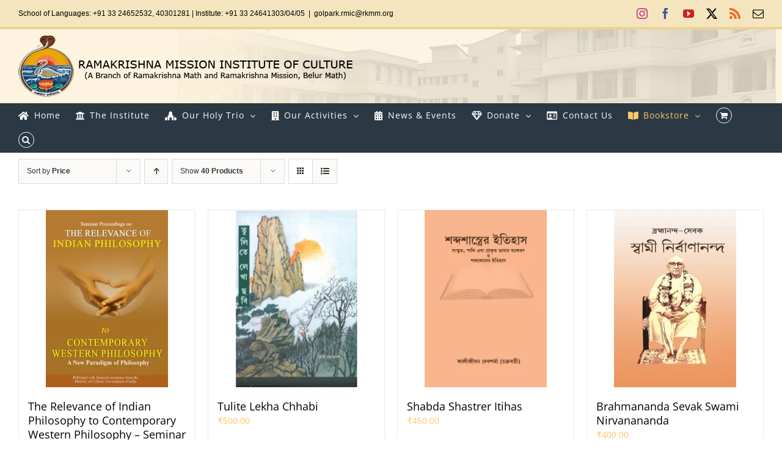

--- FILE ---
content_type: text/html; charset=UTF-8
request_url: https://sriramakrishna.org/product-category/miscellaneous/?product_view=grid&product_order=desc&product_count=40&product_orderby=price
body_size: 21759
content:
<!DOCTYPE html>
<html class="avada-html-layout-wide avada-html-header-position-top avada-html-is-archive avada-has-site-width-percent avada-is-100-percent-template avada-has-site-width-100-percent" lang="en-US" prefix="og: http://ogp.me/ns# fb: http://ogp.me/ns/fb#">
<head>
	<meta http-equiv="X-UA-Compatible" content="IE=edge" />
	<meta http-equiv="Content-Type" content="text/html; charset=utf-8"/>
	<meta name="viewport" content="width=device-width, initial-scale=1" />
	<title>Miscellaneous &#8211; RKM Institute of Culture</title>
<meta name='robots' content='max-image-preview:large' />
<script>window._wca = window._wca || [];</script>
<link rel='dns-prefetch' href='//stats.wp.com' />
<link rel='dns-prefetch' href='//www.googletagmanager.com' />
<link rel='preconnect' href='//i0.wp.com' />
<link rel="alternate" type="application/rss+xml" title="RKM Institute of Culture &raquo; Feed" href="https://sriramakrishna.org/feed/" />
<link rel="alternate" type="application/rss+xml" title="RKM Institute of Culture &raquo; Comments Feed" href="https://sriramakrishna.org/comments/feed/" />
								<link rel="icon" href="https://sriramakrishna.org/wp-content/uploads/2019/08/favicon.png" type="image/png" />
		
		
		
				<link rel="alternate" type="application/rss+xml" title="RKM Institute of Culture &raquo; Miscellaneous Category Feed" href="https://sriramakrishna.org/product-category/miscellaneous/feed/" />
				
		<meta property="og:locale" content="en_US"/>
		<meta property="og:type" content="article"/>
		<meta property="og:site_name" content="RKM Institute of Culture"/>
		<meta property="og:title" content="  Product categories  Miscellaneous"/>
				<meta property="og:url" content="https://sriramakrishna.org/product/the-relevance-of-indian-philosophy-to-contemporary-western-philosophy-seminar/"/>
																				<meta property="og:image" content="https://i0.wp.com/sriramakrishna.org/wp-content/uploads/2023/04/002_INDIAN-PHILOSOPHY-scaled.jpg?fit=1810%2C2560&ssl=1"/>
		<meta property="og:image:width" content="1810"/>
		<meta property="og:image:height" content="2560"/>
		<meta property="og:image:type" content="image/jpeg"/>
				<style id='wp-img-auto-sizes-contain-inline-css' type='text/css'>
img:is([sizes=auto i],[sizes^="auto," i]){contain-intrinsic-size:3000px 1500px}
/*# sourceURL=wp-img-auto-sizes-contain-inline-css */
</style>
<style id='wp-emoji-styles-inline-css' type='text/css'>

	img.wp-smiley, img.emoji {
		display: inline !important;
		border: none !important;
		box-shadow: none !important;
		height: 1em !important;
		width: 1em !important;
		margin: 0 0.07em !important;
		vertical-align: -0.1em !important;
		background: none !important;
		padding: 0 !important;
	}
/*# sourceURL=wp-emoji-styles-inline-css */
</style>
<link rel='stylesheet' id='ditty-news-ticker-font-css' href='https://sriramakrishna.org/wp-content/plugins/ditty-news-ticker/legacy/inc/static/libs/fontastic/styles.css?ver=3.1.63' type='text/css' media='all' />
<link rel='stylesheet' id='ditty-news-ticker-css' href='https://sriramakrishna.org/wp-content/plugins/ditty-news-ticker/legacy/inc/static/css/style.css?ver=3.1.63' type='text/css' media='all' />
<link rel='stylesheet' id='ditty-displays-css' href='https://sriramakrishna.org/wp-content/plugins/ditty-news-ticker/assets/build/dittyDisplays.css?ver=3.1.63' type='text/css' media='all' />
<link rel='stylesheet' id='ditty-fontawesome-css' href='https://sriramakrishna.org/wp-content/plugins/ditty-news-ticker/includes/libs/fontawesome-6.4.0/css/all.css?ver=6.4.0' type='text/css' media='' />
<link rel='stylesheet' id='spacexchimp_p005-bootstrap-tooltip-css-css' href='https://sriramakrishna.org/wp-content/plugins/social-media-buttons-toolbar/inc/lib/bootstrap-tooltip/bootstrap-tooltip.css?ver=5.0' type='text/css' media='all' />
<link rel='stylesheet' id='spacexchimp_p005-frontend-css-css' href='https://sriramakrishna.org/wp-content/plugins/social-media-buttons-toolbar/inc/css/frontend.css?ver=5.0' type='text/css' media='all' />
<style id='spacexchimp_p005-frontend-css-inline-css' type='text/css'>

                    .sxc-follow-buttons {
                        text-align: right !important;
                    }
                    .sxc-follow-buttons .sxc-follow-button,
                    .sxc-follow-buttons .sxc-follow-button a,
                    .sxc-follow-buttons .sxc-follow-button a img {
                        width: 32px !important;
                        height: 32px !important;
                    }
                    .sxc-follow-buttons .sxc-follow-button {
                        margin: 5px !important;
                    }
                  
/*# sourceURL=spacexchimp_p005-frontend-css-inline-css */
</style>
<style id='woocommerce-inline-inline-css' type='text/css'>
.woocommerce form .form-row .required { visibility: visible; }
/*# sourceURL=woocommerce-inline-inline-css */
</style>
<link rel='stylesheet' id='fusion-dynamic-css-css' href='https://sriramakrishna.org/wp-content/uploads/fusion-styles/bc9d1b5f481f91247edd991027b19aaf.min.css?ver=3.14.2' type='text/css' media='all' />
<script type="text/javascript" src="https://sriramakrishna.org/wp-includes/js/jquery/jquery.min.js?ver=3.7.1" id="jquery-core-js"></script>
<script type="text/javascript" src="https://sriramakrishna.org/wp-includes/js/jquery/jquery-migrate.min.js?ver=3.4.1" id="jquery-migrate-js"></script>
<script type="text/javascript" src="https://sriramakrishna.org/wp-content/plugins/social-media-buttons-toolbar/inc/lib/bootstrap-tooltip/bootstrap-tooltip.js?ver=5.0" id="spacexchimp_p005-bootstrap-tooltip-js-js"></script>
<script type="text/javascript" src="https://sriramakrishna.org/wp-content/plugins/woocommerce/assets/js/jquery-blockui/jquery.blockUI.min.js?ver=2.7.0-wc.10.4.3" id="wc-jquery-blockui-js" defer="defer" data-wp-strategy="defer"></script>
<script type="text/javascript" id="wc-add-to-cart-js-extra">
/* <![CDATA[ */
var wc_add_to_cart_params = {"ajax_url":"/wp-admin/admin-ajax.php","wc_ajax_url":"/?wc-ajax=%%endpoint%%","i18n_view_cart":"View cart","cart_url":"https://sriramakrishna.org/mycart/","is_cart":"","cart_redirect_after_add":"no"};
//# sourceURL=wc-add-to-cart-js-extra
/* ]]> */
</script>
<script type="text/javascript" src="https://sriramakrishna.org/wp-content/plugins/woocommerce/assets/js/frontend/add-to-cart.min.js?ver=10.4.3" id="wc-add-to-cart-js" defer="defer" data-wp-strategy="defer"></script>
<script type="text/javascript" src="https://sriramakrishna.org/wp-content/plugins/woocommerce/assets/js/js-cookie/js.cookie.min.js?ver=2.1.4-wc.10.4.3" id="wc-js-cookie-js" defer="defer" data-wp-strategy="defer"></script>
<script type="text/javascript" id="woocommerce-js-extra">
/* <![CDATA[ */
var woocommerce_params = {"ajax_url":"/wp-admin/admin-ajax.php","wc_ajax_url":"/?wc-ajax=%%endpoint%%","i18n_password_show":"Show password","i18n_password_hide":"Hide password"};
//# sourceURL=woocommerce-js-extra
/* ]]> */
</script>
<script type="text/javascript" src="https://sriramakrishna.org/wp-content/plugins/woocommerce/assets/js/frontend/woocommerce.min.js?ver=10.4.3" id="woocommerce-js" defer="defer" data-wp-strategy="defer"></script>
<script type="text/javascript" src="https://stats.wp.com/s-202604.js" id="woocommerce-analytics-js" defer="defer" data-wp-strategy="defer"></script>

<!-- Google tag (gtag.js) snippet added by Site Kit -->
<!-- Google Analytics snippet added by Site Kit -->
<script type="text/javascript" src="https://www.googletagmanager.com/gtag/js?id=GT-WP5JSGK" id="google_gtagjs-js" async></script>
<script type="text/javascript" id="google_gtagjs-js-after">
/* <![CDATA[ */
window.dataLayer = window.dataLayer || [];function gtag(){dataLayer.push(arguments);}
gtag("set","linker",{"domains":["sriramakrishna.org"]});
gtag("js", new Date());
gtag("set", "developer_id.dZTNiMT", true);
gtag("config", "GT-WP5JSGK");
//# sourceURL=google_gtagjs-js-after
/* ]]> */
</script>
<link rel="https://api.w.org/" href="https://sriramakrishna.org/wp-json/" /><link rel="alternate" title="JSON" type="application/json" href="https://sriramakrishna.org/wp-json/wp/v2/product_cat/93" /><link rel="EditURI" type="application/rsd+xml" title="RSD" href="https://sriramakrishna.org/xmlrpc.php?rsd" />
<meta name="generator" content="WordPress 6.9" />
<meta name="generator" content="WooCommerce 10.4.3" />
<style>overflow: scroll;</style><meta name="generator" content="Site Kit by Google 1.170.0" />	<style>img#wpstats{display:none}</style>
		<style type="text/css" id="css-fb-visibility">@media screen and (max-width: 640px){.fusion-no-small-visibility{display:none !important;}body .sm-text-align-center{text-align:center !important;}body .sm-text-align-left{text-align:left !important;}body .sm-text-align-right{text-align:right !important;}body .sm-text-align-justify{text-align:justify !important;}body .sm-flex-align-center{justify-content:center !important;}body .sm-flex-align-flex-start{justify-content:flex-start !important;}body .sm-flex-align-flex-end{justify-content:flex-end !important;}body .sm-mx-auto{margin-left:auto !important;margin-right:auto !important;}body .sm-ml-auto{margin-left:auto !important;}body .sm-mr-auto{margin-right:auto !important;}body .fusion-absolute-position-small{position:absolute;width:100%;}.awb-sticky.awb-sticky-small{ position: sticky; top: var(--awb-sticky-offset,0); }}@media screen and (min-width: 641px) and (max-width: 1024px){.fusion-no-medium-visibility{display:none !important;}body .md-text-align-center{text-align:center !important;}body .md-text-align-left{text-align:left !important;}body .md-text-align-right{text-align:right !important;}body .md-text-align-justify{text-align:justify !important;}body .md-flex-align-center{justify-content:center !important;}body .md-flex-align-flex-start{justify-content:flex-start !important;}body .md-flex-align-flex-end{justify-content:flex-end !important;}body .md-mx-auto{margin-left:auto !important;margin-right:auto !important;}body .md-ml-auto{margin-left:auto !important;}body .md-mr-auto{margin-right:auto !important;}body .fusion-absolute-position-medium{position:absolute;width:100%;}.awb-sticky.awb-sticky-medium{ position: sticky; top: var(--awb-sticky-offset,0); }}@media screen and (min-width: 1025px){.fusion-no-large-visibility{display:none !important;}body .lg-text-align-center{text-align:center !important;}body .lg-text-align-left{text-align:left !important;}body .lg-text-align-right{text-align:right !important;}body .lg-text-align-justify{text-align:justify !important;}body .lg-flex-align-center{justify-content:center !important;}body .lg-flex-align-flex-start{justify-content:flex-start !important;}body .lg-flex-align-flex-end{justify-content:flex-end !important;}body .lg-mx-auto{margin-left:auto !important;margin-right:auto !important;}body .lg-ml-auto{margin-left:auto !important;}body .lg-mr-auto{margin-right:auto !important;}body .fusion-absolute-position-large{position:absolute;width:100%;}.awb-sticky.awb-sticky-large{ position: sticky; top: var(--awb-sticky-offset,0); }}</style>	<noscript><style>.woocommerce-product-gallery{ opacity: 1 !important; }</style></noscript>
			<style type="text/css" id="wp-custom-css">
			.featured-image img {
    width: 280px;
	height:360px;
}
.fusion-product-wrapper img {
    width: 200px;
	height:290px;
}

.woocommerce-shipping-destination{
	display:none;
}		</style>
				<script type="text/javascript">
			var doc = document.documentElement;
			doc.setAttribute( 'data-useragent', navigator.userAgent );
		</script>
		
	<style id='global-styles-inline-css' type='text/css'>
:root{--wp--preset--aspect-ratio--square: 1;--wp--preset--aspect-ratio--4-3: 4/3;--wp--preset--aspect-ratio--3-4: 3/4;--wp--preset--aspect-ratio--3-2: 3/2;--wp--preset--aspect-ratio--2-3: 2/3;--wp--preset--aspect-ratio--16-9: 16/9;--wp--preset--aspect-ratio--9-16: 9/16;--wp--preset--color--black: #000000;--wp--preset--color--cyan-bluish-gray: #abb8c3;--wp--preset--color--white: #ffffff;--wp--preset--color--pale-pink: #f78da7;--wp--preset--color--vivid-red: #cf2e2e;--wp--preset--color--luminous-vivid-orange: #ff6900;--wp--preset--color--luminous-vivid-amber: #fcb900;--wp--preset--color--light-green-cyan: #7bdcb5;--wp--preset--color--vivid-green-cyan: #00d084;--wp--preset--color--pale-cyan-blue: #8ed1fc;--wp--preset--color--vivid-cyan-blue: #0693e3;--wp--preset--color--vivid-purple: #9b51e0;--wp--preset--color--awb-color-1: rgba(255,255,255,1);--wp--preset--color--awb-color-2: rgba(246,246,246,1);--wp--preset--color--awb-color-3: rgba(224,222,222,1);--wp--preset--color--awb-color-4: rgba(254,201,107,1);--wp--preset--color--awb-color-5: rgba(43,57,68,1);--wp--preset--color--awb-color-6: rgba(51,51,51,1);--wp--preset--color--awb-color-7: rgba(38,46,68,1);--wp--preset--color--awb-color-8: rgba(0,0,0,1);--wp--preset--color--awb-color-custom-10: rgba(116,116,116,1);--wp--preset--color--awb-color-custom-11: rgba(160,206,78,1);--wp--preset--color--awb-color-custom-12: rgba(235,234,234,1);--wp--preset--color--awb-color-custom-13: rgba(117,58,15,1);--wp--preset--color--awb-color-custom-14: rgba(237,105,103,1);--wp--preset--color--awb-color-custom-15: rgba(232,232,232,1);--wp--preset--color--awb-color-custom-16: rgba(79,79,79,1);--wp--preset--gradient--vivid-cyan-blue-to-vivid-purple: linear-gradient(135deg,rgb(6,147,227) 0%,rgb(155,81,224) 100%);--wp--preset--gradient--light-green-cyan-to-vivid-green-cyan: linear-gradient(135deg,rgb(122,220,180) 0%,rgb(0,208,130) 100%);--wp--preset--gradient--luminous-vivid-amber-to-luminous-vivid-orange: linear-gradient(135deg,rgb(252,185,0) 0%,rgb(255,105,0) 100%);--wp--preset--gradient--luminous-vivid-orange-to-vivid-red: linear-gradient(135deg,rgb(255,105,0) 0%,rgb(207,46,46) 100%);--wp--preset--gradient--very-light-gray-to-cyan-bluish-gray: linear-gradient(135deg,rgb(238,238,238) 0%,rgb(169,184,195) 100%);--wp--preset--gradient--cool-to-warm-spectrum: linear-gradient(135deg,rgb(74,234,220) 0%,rgb(151,120,209) 20%,rgb(207,42,186) 40%,rgb(238,44,130) 60%,rgb(251,105,98) 80%,rgb(254,248,76) 100%);--wp--preset--gradient--blush-light-purple: linear-gradient(135deg,rgb(255,206,236) 0%,rgb(152,150,240) 100%);--wp--preset--gradient--blush-bordeaux: linear-gradient(135deg,rgb(254,205,165) 0%,rgb(254,45,45) 50%,rgb(107,0,62) 100%);--wp--preset--gradient--luminous-dusk: linear-gradient(135deg,rgb(255,203,112) 0%,rgb(199,81,192) 50%,rgb(65,88,208) 100%);--wp--preset--gradient--pale-ocean: linear-gradient(135deg,rgb(255,245,203) 0%,rgb(182,227,212) 50%,rgb(51,167,181) 100%);--wp--preset--gradient--electric-grass: linear-gradient(135deg,rgb(202,248,128) 0%,rgb(113,206,126) 100%);--wp--preset--gradient--midnight: linear-gradient(135deg,rgb(2,3,129) 0%,rgb(40,116,252) 100%);--wp--preset--font-size--small: 10.5px;--wp--preset--font-size--medium: 20px;--wp--preset--font-size--large: 21px;--wp--preset--font-size--x-large: 42px;--wp--preset--font-size--normal: 14px;--wp--preset--font-size--xlarge: 28px;--wp--preset--font-size--huge: 42px;--wp--preset--spacing--20: 0.44rem;--wp--preset--spacing--30: 0.67rem;--wp--preset--spacing--40: 1rem;--wp--preset--spacing--50: 1.5rem;--wp--preset--spacing--60: 2.25rem;--wp--preset--spacing--70: 3.38rem;--wp--preset--spacing--80: 5.06rem;--wp--preset--shadow--natural: 6px 6px 9px rgba(0, 0, 0, 0.2);--wp--preset--shadow--deep: 12px 12px 50px rgba(0, 0, 0, 0.4);--wp--preset--shadow--sharp: 6px 6px 0px rgba(0, 0, 0, 0.2);--wp--preset--shadow--outlined: 6px 6px 0px -3px rgb(255, 255, 255), 6px 6px rgb(0, 0, 0);--wp--preset--shadow--crisp: 6px 6px 0px rgb(0, 0, 0);}:where(.is-layout-flex){gap: 0.5em;}:where(.is-layout-grid){gap: 0.5em;}body .is-layout-flex{display: flex;}.is-layout-flex{flex-wrap: wrap;align-items: center;}.is-layout-flex > :is(*, div){margin: 0;}body .is-layout-grid{display: grid;}.is-layout-grid > :is(*, div){margin: 0;}:where(.wp-block-columns.is-layout-flex){gap: 2em;}:where(.wp-block-columns.is-layout-grid){gap: 2em;}:where(.wp-block-post-template.is-layout-flex){gap: 1.25em;}:where(.wp-block-post-template.is-layout-grid){gap: 1.25em;}.has-black-color{color: var(--wp--preset--color--black) !important;}.has-cyan-bluish-gray-color{color: var(--wp--preset--color--cyan-bluish-gray) !important;}.has-white-color{color: var(--wp--preset--color--white) !important;}.has-pale-pink-color{color: var(--wp--preset--color--pale-pink) !important;}.has-vivid-red-color{color: var(--wp--preset--color--vivid-red) !important;}.has-luminous-vivid-orange-color{color: var(--wp--preset--color--luminous-vivid-orange) !important;}.has-luminous-vivid-amber-color{color: var(--wp--preset--color--luminous-vivid-amber) !important;}.has-light-green-cyan-color{color: var(--wp--preset--color--light-green-cyan) !important;}.has-vivid-green-cyan-color{color: var(--wp--preset--color--vivid-green-cyan) !important;}.has-pale-cyan-blue-color{color: var(--wp--preset--color--pale-cyan-blue) !important;}.has-vivid-cyan-blue-color{color: var(--wp--preset--color--vivid-cyan-blue) !important;}.has-vivid-purple-color{color: var(--wp--preset--color--vivid-purple) !important;}.has-black-background-color{background-color: var(--wp--preset--color--black) !important;}.has-cyan-bluish-gray-background-color{background-color: var(--wp--preset--color--cyan-bluish-gray) !important;}.has-white-background-color{background-color: var(--wp--preset--color--white) !important;}.has-pale-pink-background-color{background-color: var(--wp--preset--color--pale-pink) !important;}.has-vivid-red-background-color{background-color: var(--wp--preset--color--vivid-red) !important;}.has-luminous-vivid-orange-background-color{background-color: var(--wp--preset--color--luminous-vivid-orange) !important;}.has-luminous-vivid-amber-background-color{background-color: var(--wp--preset--color--luminous-vivid-amber) !important;}.has-light-green-cyan-background-color{background-color: var(--wp--preset--color--light-green-cyan) !important;}.has-vivid-green-cyan-background-color{background-color: var(--wp--preset--color--vivid-green-cyan) !important;}.has-pale-cyan-blue-background-color{background-color: var(--wp--preset--color--pale-cyan-blue) !important;}.has-vivid-cyan-blue-background-color{background-color: var(--wp--preset--color--vivid-cyan-blue) !important;}.has-vivid-purple-background-color{background-color: var(--wp--preset--color--vivid-purple) !important;}.has-black-border-color{border-color: var(--wp--preset--color--black) !important;}.has-cyan-bluish-gray-border-color{border-color: var(--wp--preset--color--cyan-bluish-gray) !important;}.has-white-border-color{border-color: var(--wp--preset--color--white) !important;}.has-pale-pink-border-color{border-color: var(--wp--preset--color--pale-pink) !important;}.has-vivid-red-border-color{border-color: var(--wp--preset--color--vivid-red) !important;}.has-luminous-vivid-orange-border-color{border-color: var(--wp--preset--color--luminous-vivid-orange) !important;}.has-luminous-vivid-amber-border-color{border-color: var(--wp--preset--color--luminous-vivid-amber) !important;}.has-light-green-cyan-border-color{border-color: var(--wp--preset--color--light-green-cyan) !important;}.has-vivid-green-cyan-border-color{border-color: var(--wp--preset--color--vivid-green-cyan) !important;}.has-pale-cyan-blue-border-color{border-color: var(--wp--preset--color--pale-cyan-blue) !important;}.has-vivid-cyan-blue-border-color{border-color: var(--wp--preset--color--vivid-cyan-blue) !important;}.has-vivid-purple-border-color{border-color: var(--wp--preset--color--vivid-purple) !important;}.has-vivid-cyan-blue-to-vivid-purple-gradient-background{background: var(--wp--preset--gradient--vivid-cyan-blue-to-vivid-purple) !important;}.has-light-green-cyan-to-vivid-green-cyan-gradient-background{background: var(--wp--preset--gradient--light-green-cyan-to-vivid-green-cyan) !important;}.has-luminous-vivid-amber-to-luminous-vivid-orange-gradient-background{background: var(--wp--preset--gradient--luminous-vivid-amber-to-luminous-vivid-orange) !important;}.has-luminous-vivid-orange-to-vivid-red-gradient-background{background: var(--wp--preset--gradient--luminous-vivid-orange-to-vivid-red) !important;}.has-very-light-gray-to-cyan-bluish-gray-gradient-background{background: var(--wp--preset--gradient--very-light-gray-to-cyan-bluish-gray) !important;}.has-cool-to-warm-spectrum-gradient-background{background: var(--wp--preset--gradient--cool-to-warm-spectrum) !important;}.has-blush-light-purple-gradient-background{background: var(--wp--preset--gradient--blush-light-purple) !important;}.has-blush-bordeaux-gradient-background{background: var(--wp--preset--gradient--blush-bordeaux) !important;}.has-luminous-dusk-gradient-background{background: var(--wp--preset--gradient--luminous-dusk) !important;}.has-pale-ocean-gradient-background{background: var(--wp--preset--gradient--pale-ocean) !important;}.has-electric-grass-gradient-background{background: var(--wp--preset--gradient--electric-grass) !important;}.has-midnight-gradient-background{background: var(--wp--preset--gradient--midnight) !important;}.has-small-font-size{font-size: var(--wp--preset--font-size--small) !important;}.has-medium-font-size{font-size: var(--wp--preset--font-size--medium) !important;}.has-large-font-size{font-size: var(--wp--preset--font-size--large) !important;}.has-x-large-font-size{font-size: var(--wp--preset--font-size--x-large) !important;}
/*# sourceURL=global-styles-inline-css */
</style>
<link rel='stylesheet' id='wc-blocks-style-css' href='https://sriramakrishna.org/wp-content/plugins/woocommerce/assets/client/blocks/wc-blocks.css?ver=wc-10.4.3' type='text/css' media='all' />
</head>

<body class="archive tax-product_cat term-miscellaneous term-93 wp-theme-Avada theme-Avada woocommerce woocommerce-page woocommerce-no-js fusion-image-hovers fusion-pagination-sizing fusion-button_type-flat fusion-button_span-no fusion-button_gradient-linear avada-image-rollover-circle-no avada-image-rollover-yes avada-image-rollover-direction-center_horiz fusion-has-button-gradient fusion-body ltr fusion-sticky-header no-tablet-sticky-header no-mobile-sticky-header no-mobile-slidingbar no-mobile-totop avada-has-rev-slider-styles fusion-disable-outline fusion-sub-menu-slide mobile-logo-pos-left layout-wide-mode avada-has-boxed-modal-shadow-none layout-scroll-offset-full avada-has-zero-margin-offset-top fusion-top-header menu-text-align-left fusion-woo-product-design-classic fusion-woo-shop-page-columns-4 fusion-woo-related-columns-4 fusion-woo-archive-page-columns-5 avada-has-woo-gallery-disabled woo-sale-badge-circle woo-outofstock-badge-top_bar mobile-menu-design-modern fusion-show-pagination-text fusion-header-layout-v5 avada-responsive avada-footer-fx-none avada-menu-highlight-style-arrow fusion-search-form-classic fusion-main-menu-search-overlay fusion-avatar-square avada-dropdown-styles avada-blog-layout-grid avada-blog-archive-layout-grid avada-header-shadow-no avada-menu-icon-position-left avada-has-megamenu-shadow avada-has-mainmenu-dropdown-divider fusion-has-main-nav-icon-circle avada-has-header-100-width avada-has-pagetitle-bg-full avada-has-main-nav-search-icon avada-has-100-footer avada-has-breadcrumb-mobile-hidden avada-has-titlebar-hide avada-header-border-color-full-transparent avada-social-full-transparent avada-has-header-bg-image avada-header-bg-no-repeat avada-has-header-bg-full avada-has-header-bg-parallax avada-has-pagination-padding avada-flyout-menu-direction-fade avada-ec-views-v1" data-awb-post-id="6106">
		<a class="skip-link screen-reader-text" href="#content">Skip to content</a>

	<div id="boxed-wrapper">
		
		<div id="wrapper" class="fusion-wrapper">
			<div id="home" style="position:relative;top:-1px;"></div>
							
					
			<header class="fusion-header-wrapper">
				<div class="fusion-header-v5 fusion-logo-alignment fusion-logo-left fusion-sticky-menu- fusion-sticky-logo- fusion-mobile-logo-1 fusion-sticky-menu-only fusion-header-menu-align-left fusion-mobile-menu-design-modern">
					
<div class="fusion-secondary-header">
	<div class="fusion-row">
					<div class="fusion-alignleft">
				<div class="fusion-contact-info"><span class="fusion-contact-info-phone-number">School of Languages: +91 33 24652532, 40301281  |  Institute: +91 33 24641303/04/05</span><span class="fusion-header-separator">|</span><span class="fusion-contact-info-email-address"><a href="/cdn-cgi/l/email-protection#7b5d584a4b48405d584a4a4a40175d584a4a49405d58424c40095d584a4b4c405d584f4d40095d584a4b42405d584a4b4e40185d584d4f405d584a4a4f40105d584a4b4240165d584f4d405d584a4a4a405d584a4a4f401c">&#103;&#111;l&#112;&#97;r&#107;&#46;r&#109;&#105;c&#64;&#114;k&#109;m&#46;&#111;&#114;g</a></span></div>			</div>
							<div class="fusion-alignright">
				<div class="fusion-social-links-header"><div class="fusion-social-networks"><div class="fusion-social-networks-wrapper"><a  class="fusion-social-network-icon fusion-tooltip fusion-instagram awb-icon-instagram" style="color:#c13584;" data-placement="bottom" data-title="Instagram" data-toggle="tooltip" title="Instagram" href="https://www.instagram.com/rmic.in" target="_blank" rel="noopener noreferrer"><span class="screen-reader-text">Instagram</span></a><a  class="fusion-social-network-icon fusion-tooltip fusion-facebook awb-icon-facebook" style="color:#3b5998;" data-placement="bottom" data-title="Facebook" data-toggle="tooltip" title="Facebook" href="https://www.facebook.com/rmic.kolkata" target="_blank" rel="noreferrer"><span class="screen-reader-text">Facebook</span></a><a  class="fusion-social-network-icon fusion-tooltip fusion-youtube awb-icon-youtube" style="color:#cd201f;" data-placement="bottom" data-title="YouTube" data-toggle="tooltip" title="YouTube" href="https://youtube.com/c/rmicgolpark" target="_blank" rel="noopener noreferrer"><span class="screen-reader-text">YouTube</span></a><a  class="fusion-social-network-icon fusion-tooltip fusion-twitter awb-icon-twitter" style="color:#000000;" data-placement="bottom" data-title="X" data-toggle="tooltip" title="X" href="https://twitter.com/rmicgolpark" target="_blank" rel="noopener noreferrer"><span class="screen-reader-text">X</span></a><a class="fusion-social-network-icon fusion-tooltip fusion-rss awb-icon-rss" style="color:#f26522;" data-placement="bottom" data-title="Rss" data-toggle="tooltip" title="Rss" href="https://sriramakrishna.org/feed/" target="_blank" rel="noopener noreferrer"><span class="screen-reader-text">Rss</span></a><a class="fusion-social-network-icon fusion-tooltip fusion-mail awb-icon-mail fusion-last-social-icon" style="color:#000000;" data-placement="bottom" data-title="Email" data-toggle="tooltip" title="Email" href="/cdn-cgi/l/email-protection#a187829090959a87829091989a87829091949ac287829195979a87829091929acecdd187829198969ad3ca87829197959ac6cc87829198969a87829091949a87829091999a87829195979a87829198989a87829090909a87829091989a" target="_self" rel="noopener noreferrer"><span class="screen-reader-text">Email</span></a></div></div></div>			</div>
			</div>
</div>
<div class="fusion-header-sticky-height"></div>
<div class="fusion-sticky-header-wrapper"> <!-- start fusion sticky header wrapper -->
	<div class="fusion-header">
		<div class="fusion-row">
							<div class="fusion-logo" data-margin-top="10px" data-margin-bottom="10px" data-margin-left="0px" data-margin-right="0px">
			<a class="fusion-logo-link"  href="https://sriramakrishna.org/" >

						<!-- standard logo -->
			<img src="https://sriramakrishna.org/wp-content/uploads/2019/09/logo.png" srcset="https://sriramakrishna.org/wp-content/uploads/2019/09/logo.png 1x" width="548" height="100" alt="RKM Institute of Culture Logo" data-retina_logo_url="" class="fusion-standard-logo" />

											<!-- mobile logo -->
				<img src="https://sriramakrishna.org/wp-content/uploads/2019/09/logo.png" srcset="https://sriramakrishna.org/wp-content/uploads/2019/09/logo.png 1x" width="548" height="100" alt="RKM Institute of Culture Logo" data-retina_logo_url="" class="fusion-mobile-logo" />
			
					</a>
		</div>
								<div class="fusion-mobile-menu-icons">
							<a href="#" class="fusion-icon awb-icon-bars" aria-label="Toggle mobile menu" aria-expanded="false"></a>
		
		
		
					<a href="https://sriramakrishna.org/mycart/" class="fusion-icon awb-icon-shopping-cart"  aria-label="Toggle mobile cart"></a>
			</div>
			
					</div>
	</div>
	<div class="fusion-secondary-main-menu">
		<div class="fusion-row">
			<nav class="fusion-main-menu" aria-label="Main Menu"><div class="fusion-overlay-search">		<form role="search" class="searchform fusion-search-form  fusion-search-form-classic" method="get" action="https://sriramakrishna.org/">
			<div class="fusion-search-form-content">

				
				<div class="fusion-search-field search-field">
					<label><span class="screen-reader-text">Search for:</span>
													<input type="search" value="" name="s" class="s" placeholder="Search..." required aria-required="true" aria-label="Search..."/>
											</label>
				</div>
				<div class="fusion-search-button search-button">
					<input type="submit" class="fusion-search-submit searchsubmit" aria-label="Search" value="&#xf002;" />
									</div>

				
			</div>


			
		</form>
		<div class="fusion-search-spacer"></div><a href="#" role="button" aria-label="Close Search" class="fusion-close-search"></a></div><ul id="menu-new-menu" class="fusion-menu"><li  id="menu-item-3183"  class="menu-item menu-item-type-post_type menu-item-object-page menu-item-home menu-item-3183"  data-item-id="3183"><a  href="https://sriramakrishna.org/" class="fusion-flex-link fusion-arrow-highlight"><span class="fusion-megamenu-icon"><i class="glyphicon fa-home fas" aria-hidden="true"></i></span><span class="menu-text">Home<span class="fusion-arrow-svg"><svg height="12px" width="20px">
					<path d="M0 0 L10 12 L20 0 Z" fill="#ffffff" class="header_border_color_stroke" stroke-width="1"/>
					</svg></span></span></a></li><li  id="menu-item-3167"  class="menu-item menu-item-type-custom menu-item-object-custom menu-item-3167"  data-item-id="3167"><a href="https://sriramakrishna.org/the-institute/" class="fusion-flex-link fusion-arrow-highlight"><span class="fusion-megamenu-icon"><i class="glyphicon fa-university fas" aria-hidden="true"></i></span><span class="menu-text">The Institute<span class="fusion-arrow-svg"><svg height="12px" width="20px">
					<path d="M0 0 L10 12 L20 0 Z" fill="#ffffff" class="header_border_color_stroke" stroke-width="1"/>
					</svg></span></span></a></li><li  id="menu-item-815"  class="menu-item menu-item-type-custom menu-item-object-custom menu-item-has-children menu-item-815 fusion-dropdown-menu"  data-item-id="815"><a  href="#theholytrinity" class="fusion-flex-link fusion-arrow-highlight"><span class="fusion-megamenu-icon"><i class="glyphicon fa-place-of-worship fas" aria-hidden="true"></i></span><span class="menu-text">Our Holy Trio<span class="fusion-arrow-svg"><svg height="12px" width="20px">
					<path d="M0 0 L10 12 L20 0 Z" fill="#ffffff" class="header_border_color_stroke" stroke-width="1"/>
					</svg></span><span class="fusion-dropdown-svg"><svg height="12px" width="20px">
						<path d="M0 12 L10 0 L20 12 Z" fill="#2b3944"/>
						</svg></span></span> <span class="fusion-caret"><i class="fusion-dropdown-indicator" aria-hidden="true"></i></span></a><ul class="sub-menu"><li  id="menu-item-935"  class="menu-item menu-item-type-post_type menu-item-object-page menu-item-has-children menu-item-935 fusion-dropdown-submenu" ><a  href="https://sriramakrishna.org/sri-ramakrishna/" class="fusion-arrow-highlight"><span>Sri Ramakrishna</span></a><ul class="sub-menu"><li  id="menu-item-1124"  class="menu-item menu-item-type-custom menu-item-object-custom menu-item-1124" ><a  href="#msg-lib" class="fusion-arrow-highlight"><span>Message of Sri Ramakrishana</span></a></li><li  id="menu-item-1122"  class="menu-item menu-item-type-custom menu-item-object-custom menu-item-1122" ><a  href="#msg-cwc" class="fusion-arrow-highlight"><span>Contributions to World Culture</span></a></li><li  id="menu-item-1126"  class="menu-item menu-item-type-custom menu-item-object-custom menu-item-1126" ><a  href="#msg-cme" class="fusion-arrow-highlight"><span>Chronology of Main Events</span></a></li><li  id="menu-item-1130"  class="menu-item menu-item-type-custom menu-item-object-custom menu-item-1130" ><a  href="#msg-gosr" class="fusion-arrow-highlight"><span>The Gospel Sri Ramakrishana</span></a></li><li  id="menu-item-1131"  class="menu-item menu-item-type-custom menu-item-object-custom menu-item-1131" ><a  href="#" class="fusion-arrow-highlight"><span>Great Thinkers on Ramakrishana Vivekananda</span></a></li></ul></li><li  id="menu-item-934"  class="menu-item menu-item-type-post_type menu-item-object-page menu-item-934 fusion-dropdown-submenu" ><a  href="https://sriramakrishna.org/sri-sarada-devi/" class="fusion-arrow-highlight"><span>Sri Sarada Devi</span></a></li><li  id="menu-item-933"  class="menu-item menu-item-type-post_type menu-item-object-page menu-item-933 fusion-dropdown-submenu" ><a  href="https://sriramakrishna.org/swami-vivekananda/" class="fusion-arrow-highlight"><span>Swami Vivekananda</span></a></li></ul></li><li  id="menu-item-3170"  class="menu-item menu-item-type-custom menu-item-object-custom menu-item-has-children menu-item-3170 fusion-dropdown-menu"  data-item-id="3170"><a  href="#departmentactivity" class="fusion-flex-link fusion-arrow-highlight"><span class="fusion-megamenu-icon"><i class="glyphicon fa-building fas" aria-hidden="true"></i></span><span class="menu-text">Our Activities<span class="fusion-arrow-svg"><svg height="12px" width="20px">
					<path d="M0 0 L10 12 L20 0 Z" fill="#ffffff" class="header_border_color_stroke" stroke-width="1"/>
					</svg></span><span class="fusion-dropdown-svg"><svg height="12px" width="20px">
						<path d="M0 12 L10 0 L20 12 Z" fill="#2b3944"/>
						</svg></span></span> <span class="fusion-caret"><i class="fusion-dropdown-indicator" aria-hidden="true"></i></span></a><ul class="sub-menu"><li  id="menu-item-1059"  class="menu-item menu-item-type-post_type menu-item-object-page menu-item-1059 fusion-dropdown-submenu" ><a  href="https://sriramakrishna.org/general-library/" class="fusion-arrow-highlight"><span>General Library</span></a></li><li  id="menu-item-1058"  class="menu-item menu-item-type-post_type menu-item-object-page menu-item-1058 fusion-dropdown-submenu" ><a  href="https://sriramakrishna.org/the-school-of-languages/" class="fusion-arrow-highlight"><span>School of Languages</span></a></li><li  id="menu-item-1057"  class="menu-item menu-item-type-post_type menu-item-object-page menu-item-1057 fusion-dropdown-submenu" ><a  href="https://sriramakrishna.org/the-center-for-indological-studies-and-research/" class="fusion-arrow-highlight"><span>Indological Studies and Research</span></a></li><li  id="menu-item-1056"  class="menu-item menu-item-type-post_type menu-item-object-page menu-item-1056 fusion-dropdown-submenu" ><a  href="https://sriramakrishna.org/the-museum-and-art-gallery/" class="fusion-arrow-highlight"><span>Museum and Art Gallery</span></a></li><li  id="menu-item-1055"  class="menu-item menu-item-type-post_type menu-item-object-page menu-item-1055 fusion-dropdown-submenu" ><a  href="https://sriramakrishna.org/the-cultural-activities-department/" class="fusion-arrow-highlight"><span>Cultural Programmes</span></a></li><li  id="menu-item-1054"  class="menu-item menu-item-type-post_type menu-item-object-page menu-item-1054 fusion-dropdown-submenu" ><a  href="https://sriramakrishna.org/the-youth-programmes-departments/" class="fusion-arrow-highlight"><span>Youth Programmes Department</span></a></li><li  id="menu-item-1053"  class="menu-item menu-item-type-post_type menu-item-object-page menu-item-1053 fusion-dropdown-submenu" ><a  href="https://sriramakrishna.org/the-department-of-social-work/" class="fusion-arrow-highlight"><span>Social &#038; Charitable Work</span></a></li><li  id="menu-item-1052"  class="menu-item menu-item-type-post_type menu-item-object-page menu-item-1052 fusion-dropdown-submenu" ><a  href="https://sriramakrishna.org/the-publications-and-sales-department/" class="fusion-arrow-highlight"><span>Publications and Sales</span></a></li><li  id="menu-item-1051"  class="menu-item menu-item-type-post_type menu-item-object-page menu-item-1051 fusion-dropdown-submenu" ><a  href="https://sriramakrishna.org/the-guest-scholars-house/" class="fusion-arrow-highlight"><span>Guest House &#038; Scholars House</span></a></li><li  id="menu-item-1050"  class="menu-item menu-item-type-post_type menu-item-object-page menu-item-1050 fusion-dropdown-submenu" ><a  href="https://sriramakrishna.org/the-horticulture-department/" class="fusion-arrow-highlight"><span>Horticulture</span></a></li><li  id="menu-item-1049"  class="menu-item menu-item-type-post_type menu-item-object-page menu-item-1049 fusion-dropdown-submenu" ><a  href="https://sriramakrishna.org/the-shrine-and-meditation-hall/" class="fusion-arrow-highlight"><span>Shrine and Meditation Hall</span></a></li></ul></li><li  id="menu-item-3886"  class="menu-item menu-item-type-post_type menu-item-object-page menu-item-3886"  data-item-id="3886"><a  href="https://sriramakrishna.org/newsandevents/" class="fusion-flex-link fusion-arrow-highlight"><span class="fusion-megamenu-icon"><i class="glyphicon fa-calendar-alt fas" aria-hidden="true"></i></span><span class="menu-text">News &#038; Events<span class="fusion-arrow-svg"><svg height="12px" width="20px">
					<path d="M0 0 L10 12 L20 0 Z" fill="#ffffff" class="header_border_color_stroke" stroke-width="1"/>
					</svg></span></span></a></li><li  id="menu-item-3150"  class="menu-item menu-item-type-custom menu-item-object-custom menu-item-has-children menu-item-3150 fusion-dropdown-menu"  data-item-id="3150"><a  href="#" class="fusion-flex-link fusion-arrow-highlight"><span class="fusion-megamenu-icon"><i class="glyphicon fa-gem far" aria-hidden="true"></i></span><span class="menu-text">Donate<span class="fusion-arrow-svg"><svg height="12px" width="20px">
					<path d="M0 0 L10 12 L20 0 Z" fill="#ffffff" class="header_border_color_stroke" stroke-width="1"/>
					</svg></span><span class="fusion-dropdown-svg"><svg height="12px" width="20px">
						<path d="M0 12 L10 0 L20 12 Z" fill="#2b3944"/>
						</svg></span></span> <span class="fusion-caret"><i class="fusion-dropdown-indicator" aria-hidden="true"></i></span></a><ul class="sub-menu"><li  id="menu-item-3152"  class="menu-item menu-item-type-post_type menu-item-object-page menu-item-3152 fusion-dropdown-submenu" ><a  href="https://sriramakrishna.org/donation/" class="fusion-arrow-highlight"><span>Online Donation</span></a></li><li  id="menu-item-3151"  class="menu-item menu-item-type-post_type menu-item-object-page menu-item-3151 fusion-dropdown-submenu" ><a  href="https://sriramakrishna.org/offline-donation/" class="fusion-arrow-highlight"><span>Offline Donation</span></a></li></ul></li><li  id="menu-item-3143"  class="menu-item menu-item-type-post_type menu-item-object-page menu-item-3143"  data-item-id="3143"><a  href="https://sriramakrishna.org/contact-us/" class="fusion-flex-link fusion-arrow-highlight"><span class="fusion-megamenu-icon"><i class="glyphicon fa-id-card far" aria-hidden="true"></i></span><span class="menu-text">Contact Us<span class="fusion-arrow-svg"><svg height="12px" width="20px">
					<path d="M0 0 L10 12 L20 0 Z" fill="#ffffff" class="header_border_color_stroke" stroke-width="1"/>
					</svg></span></span></a></li><li  id="menu-item-5309"  class="menu-item menu-item-type-post_type menu-item-object-page current-menu-ancestor current-menu-parent current_page_parent current_page_ancestor menu-item-has-children menu-item-5309 fusion-dropdown-menu"  data-item-id="5309"><a  href="https://sriramakrishna.org/bookstore/" class="fusion-flex-link fusion-arrow-highlight"><span class="fusion-megamenu-icon"><i class="glyphicon fa-book-open fas" aria-hidden="true"></i></span><span class="menu-text">Bookstore<span class="fusion-arrow-svg"><svg height="12px" width="20px">
					<path d="M0 0 L10 12 L20 0 Z" fill="#ffffff" class="header_border_color_stroke" stroke-width="1"/>
					</svg></span><span class="fusion-dropdown-svg"><svg height="12px" width="20px">
						<path d="M0 12 L10 0 L20 12 Z" fill="#2b3944"/>
						</svg></span></span> <span class="fusion-caret"><i class="fusion-dropdown-indicator" aria-hidden="true"></i></span></a><ul class="sub-menu"><li  id="menu-item-5314"  class="menu-item menu-item-type-taxonomy menu-item-object-product_cat menu-item-5314 fusion-dropdown-submenu" ><a  href="https://sriramakrishna.org/product-category/sri-ramakrishna/" class="fusion-arrow-highlight"><span>Sri Ramakrishna</span></a></li><li  id="menu-item-5318"  class="menu-item menu-item-type-taxonomy menu-item-object-product_cat menu-item-5318 fusion-dropdown-submenu" ><a  href="https://sriramakrishna.org/product-category/sri-sarada-devi/" class="fusion-arrow-highlight"><span>Sri Sarada devi</span></a></li><li  id="menu-item-5311"  class="menu-item menu-item-type-taxonomy menu-item-object-product_cat menu-item-5311 fusion-dropdown-submenu" ><a  href="https://sriramakrishna.org/product-category/swami-vivekananda/" class="fusion-arrow-highlight"><span>Swami Vivekananda</span></a></li><li  id="menu-item-5310"  class="menu-item menu-item-type-taxonomy menu-item-object-product_cat menu-item-has-children menu-item-5310 fusion-dropdown-submenu" ><a  href="https://sriramakrishna.org/product-category/religion-and-culture/" class="fusion-arrow-highlight"><span>Religion and Culture</span></a><ul class="sub-menu"><li  id="menu-item-5317"  class="menu-item menu-item-type-taxonomy menu-item-object-product_cat menu-item-5317" ><a  href="https://sriramakrishna.org/product-category/science-and-religion/" class="fusion-arrow-highlight"><span>Science and Religion</span></a></li></ul></li><li  id="menu-item-5316"  class="menu-item menu-item-type-taxonomy menu-item-object-product_cat menu-item-has-children menu-item-5316 fusion-dropdown-submenu" ><a  href="https://sriramakrishna.org/product-category/philosophy-and-education/" class="fusion-arrow-highlight"><span>Philosophy and Education</span></a><ul class="sub-menu"><li  id="menu-item-5319"  class="menu-item menu-item-type-taxonomy menu-item-object-product_cat menu-item-5319" ><a  href="https://sriramakrishna.org/product-category/consciousness/" class="fusion-arrow-highlight"><span>Consciousness</span></a></li></ul></li><li  id="menu-item-5315"  class="menu-item menu-item-type-taxonomy menu-item-object-product_cat menu-item-has-children menu-item-5315 fusion-dropdown-submenu" ><a  href="https://sriramakrishna.org/product-category/scripture/" class="fusion-arrow-highlight"><span>Scripture</span></a><ul class="sub-menu"><li  id="menu-item-5312"  class="menu-item menu-item-type-taxonomy menu-item-object-product_cat menu-item-5312" ><a  href="https://sriramakrishna.org/product-category/vedagranthamala/" class="fusion-arrow-highlight"><span>Vedagranthamala</span></a></li></ul></li><li  id="menu-item-5313"  class="menu-item menu-item-type-taxonomy menu-item-object-product_cat current-menu-item menu-item-5313 fusion-dropdown-submenu" ><a  href="https://sriramakrishna.org/product-category/miscellaneous/" class="fusion-arrow-highlight"><span>Miscellaneous</span></a></li></ul></li><li class="fusion-custom-menu-item fusion-menu-cart fusion-main-menu-cart fusion-widget-cart-counter"><a class="fusion-main-menu-icon" href="https://sriramakrishna.org/mycart/"><span class="menu-text" aria-label="View Cart"></span></a></li><li class="fusion-custom-menu-item fusion-main-menu-search fusion-search-overlay"><a class="fusion-main-menu-icon" href="#" aria-label="Search" data-title="Search" title="Search" role="button" aria-expanded="false"></a></li></ul></nav>
<nav class="fusion-mobile-nav-holder fusion-mobile-menu-text-align-left" aria-label="Main Menu Mobile"></nav>

					</div>
	</div>
</div> <!-- end fusion sticky header wrapper -->
				</div>
				<div class="fusion-clearfix"></div>
			</header>
								
							<div id="sliders-container" class="fusion-slider-visibility">
					</div>
				
					
							
			
						<main id="main" class="clearfix width-100 full-bg">
				<div class="fusion-row" style="max-width:100%;">
		<div class="woocommerce-container">
			<section id="content" class=" full-width" style="width: 100%;">
		<header class="woocommerce-products-header">
	
	</header>
<div class="woocommerce-notices-wrapper"></div>
<div class="catalog-ordering fusion-clearfix">
			<div class="orderby-order-container">
			<ul class="orderby order-dropdown">
				<li>
					<span class="current-li">
						<span class="current-li-content">
														<a aria-haspopup="true">Sort by <strong>Price</strong></a>
						</span>
					</span>
					<ul>
																			<li class="">
																<a href="?product_view=grid&product_order=desc&product_count=40&product_orderby=default">Sort by <strong>Default Order</strong></a>
							</li>
												<li class="">
														<a href="?product_view=grid&product_order=desc&product_count=40&product_orderby=name">Sort by <strong>Name</strong></a>
						</li>
						<li class="current">
														<a href="?product_view=grid&product_order=desc&product_count=40&product_orderby=price">Sort by <strong>Price</strong></a>
						</li>
						<li class="">
														<a href="?product_view=grid&product_order=desc&product_count=40&product_orderby=date">Sort by <strong>Date</strong></a>
						</li>
						<li class="">
														<a href="?product_view=grid&product_order=desc&product_count=40&product_orderby=popularity">Sort by <strong>Popularity</strong></a>
						</li>

											</ul>
				</li>
			</ul>

			<ul class="order">
															<li class="desc"><a aria-label="Ascending order" aria-haspopup="true" href="?product_view=grid&product_order=asc&product_count=40&product_orderby=price"><i class="awb-icon-arrow-down2 icomoon-up" aria-hidden="true"></i></a></li>
												</ul>
		</div>

		<ul class="sort-count order-dropdown">
			<li>
				<span class="current-li">
					<a aria-haspopup="true">
						Show <strong>20 Products</strong>						</a>
					</span>
				<ul>
					<li class="">
						<a href="?product_view=grid&product_order=desc&product_count=20&product_orderby=price">
							Show <strong>20 Products</strong>						</a>
					</li>
					<li class="current">
						<a href="?product_view=grid&product_order=desc&product_count=40&product_orderby=price">
							Show <strong>40 Products</strong>						</a>
					</li>
					<li class="">
						<a href="?product_view=grid&product_order=desc&product_count=60&product_orderby=price">
							Show <strong>60 Products</strong>						</a>
					</li>
				</ul>
			</li>
		</ul>
	
																<ul class="fusion-grid-list-view">
			<li class="fusion-grid-view-li active-view">
				<a class="fusion-grid-view" aria-label="View as grid" aria-haspopup="true" href="?product_view=grid&product_order=desc&product_count=40&product_orderby=price"><i class="awb-icon-grid icomoon-grid" aria-hidden="true"></i></a>
			</li>
			<li class="fusion-list-view-li">
				<a class="fusion-list-view" aria-haspopup="true" aria-label="View as list" href="?product_view=list&product_order=desc&product_count=40&product_orderby=price"><i class="awb-icon-list icomoon-list" aria-hidden="true"></i></a>
			</li>
		</ul>
	</div>
<ul class="products clearfix products-5">
<li class="product type-product post-6106 status-publish first instock product_cat-miscellaneous product_cat-philosophy-and-education product_tag-india product_tag-philosophy product_tag-seminar-proceedings has-post-thumbnail shipping-taxable purchasable product-type-simple product-grid-view">
	<div class="fusion-product-wrapper">
<a href="https://sriramakrishna.org/product/the-relevance-of-indian-philosophy-to-contemporary-western-philosophy-seminar/" class="product-images" aria-label="The Relevance of Indian Philosophy to Contemporary Western Philosophy &#8211; Seminar Papers">

<div class="featured-image">
		<img width="500" height="707" src="https://sriramakrishna.org/wp-content/uploads/2023/04/002_INDIAN-PHILOSOPHY-500x707.jpg" class="attachment-woocommerce_thumbnail size-woocommerce_thumbnail lazyload wp-post-image" alt="" decoding="async" fetchpriority="high" srcset="data:image/svg+xml,%3Csvg%20xmlns%3D%27http%3A%2F%2Fwww.w3.org%2F2000%2Fsvg%27%20width%3D%271810%27%20height%3D%272560%27%20viewBox%3D%270%200%201810%202560%27%3E%3Crect%20width%3D%271810%27%20height%3D%272560%27%20fill-opacity%3D%220%22%2F%3E%3C%2Fsvg%3E" data-orig-src="https://sriramakrishna.org/wp-content/uploads/2023/04/002_INDIAN-PHILOSOPHY-500x707.jpg" data-srcset="https://i0.wp.com/sriramakrishna.org/wp-content/uploads/2023/04/002_INDIAN-PHILOSOPHY-scaled.jpg?resize=200%2C283&amp;ssl=1 200w, https://i0.wp.com/sriramakrishna.org/wp-content/uploads/2023/04/002_INDIAN-PHILOSOPHY-scaled.jpg?resize=212%2C300&amp;ssl=1 212w, https://i0.wp.com/sriramakrishna.org/wp-content/uploads/2023/04/002_INDIAN-PHILOSOPHY-scaled.jpg?resize=400%2C566&amp;ssl=1 400w, https://i0.wp.com/sriramakrishna.org/wp-content/uploads/2023/04/002_INDIAN-PHILOSOPHY-scaled.jpg?resize=500%2C707&amp;ssl=1 500w, https://i0.wp.com/sriramakrishna.org/wp-content/uploads/2023/04/002_INDIAN-PHILOSOPHY-scaled.jpg?resize=600%2C849&amp;ssl=1 600w, https://i0.wp.com/sriramakrishna.org/wp-content/uploads/2023/04/002_INDIAN-PHILOSOPHY-scaled.jpg?resize=700%2C990&amp;ssl=1 700w, https://i0.wp.com/sriramakrishna.org/wp-content/uploads/2023/04/002_INDIAN-PHILOSOPHY-scaled.jpg?resize=724%2C1024&amp;ssl=1 724w, https://i0.wp.com/sriramakrishna.org/wp-content/uploads/2023/04/002_INDIAN-PHILOSOPHY-scaled.jpg?resize=768%2C1086&amp;ssl=1 768w, https://i0.wp.com/sriramakrishna.org/wp-content/uploads/2023/04/002_INDIAN-PHILOSOPHY-scaled.jpg?resize=800%2C1132&amp;ssl=1 800w, https://i0.wp.com/sriramakrishna.org/wp-content/uploads/2023/04/002_INDIAN-PHILOSOPHY-scaled.jpg?resize=1086%2C1536&amp;ssl=1 1086w, https://i0.wp.com/sriramakrishna.org/wp-content/uploads/2023/04/002_INDIAN-PHILOSOPHY-scaled.jpg?resize=1200%2C1697&amp;ssl=1 1200w, https://i0.wp.com/sriramakrishna.org/wp-content/uploads/2023/04/002_INDIAN-PHILOSOPHY-scaled.jpg?resize=1448%2C2048&amp;ssl=1 1448w, https://i0.wp.com/sriramakrishna.org/wp-content/uploads/2023/04/002_INDIAN-PHILOSOPHY-scaled.jpg?w=1810&amp;ssl=1 1810w" data-sizes="auto" />
						<div class="cart-loading"><i class="awb-icon-spinner" aria-hidden="true"></i></div>
			</div>
</a>
<div class="fusion-product-content">
	<div class="product-details">
		<div class="product-details-container">
<h3 class="product-title">
	<a href="https://sriramakrishna.org/product/the-relevance-of-indian-philosophy-to-contemporary-western-philosophy-seminar/">
		The Relevance of Indian Philosophy to Contemporary Western Philosophy &#8211; Seminar Papers	</a>
</h3>
<div class="fusion-price-rating">

	<span class="price"><span class="woocommerce-Price-amount amount"><bdi><span class="woocommerce-Price-currencySymbol">&#8377;</span>500.00</bdi></span></span>
		</div>
	</div>
</div>


	<div class="product-buttons">
		<div class="fusion-content-sep sep-single sep-solid"></div>
		<div class="product-buttons-container clearfix">
<a href="/product-category/miscellaneous/?product_view=grid&#038;product_order=desc&#038;product_count=40&#038;product_orderby=price&#038;add-to-cart=6106" aria-describedby="woocommerce_loop_add_to_cart_link_describedby_6106" data-quantity="1" class="button product_type_simple add_to_cart_button ajax_add_to_cart" data-product_id="6106" data-product_sku="" aria-label="Add to cart: &ldquo;The Relevance of Indian Philosophy to Contemporary Western Philosophy - Seminar Papers&rdquo;" rel="nofollow">Add to cart</a>	<span id="woocommerce_loop_add_to_cart_link_describedby_6106" class="screen-reader-text">
			</span>

<a href="https://sriramakrishna.org/product/the-relevance-of-indian-philosophy-to-contemporary-western-philosophy-seminar/" class="show_details_button">
	Details</a>


	</div>
	</div>

	</div> </div>
</li>
<li class="product type-product post-4830 status-publish instock product_cat-miscellaneous has-post-thumbnail shipping-taxable purchasable product-type-simple product-grid-view">
	<div class="fusion-product-wrapper">
<a href="https://sriramakrishna.org/product/tulite-lekha-chhabi/" class="product-images" aria-label="Tulite Lekha Chhabi">

<div class="featured-image">
		<img width="222" height="314" src="https://sriramakrishna.org/wp-content/uploads/2021/03/btullek.jpg" class="attachment-woocommerce_thumbnail size-woocommerce_thumbnail lazyload wp-post-image" alt="" decoding="async" srcset="data:image/svg+xml,%3Csvg%20xmlns%3D%27http%3A%2F%2Fwww.w3.org%2F2000%2Fsvg%27%20width%3D%27222%27%20height%3D%27314%27%20viewBox%3D%270%200%20222%20314%27%3E%3Crect%20width%3D%27222%27%20height%3D%27314%27%20fill-opacity%3D%220%22%2F%3E%3C%2Fsvg%3E" data-orig-src="https://sriramakrishna.org/wp-content/uploads/2021/03/btullek.jpg" data-srcset="https://i0.wp.com/sriramakrishna.org/wp-content/uploads/2021/03/btullek.jpg?resize=200%2C283&amp;ssl=1 200w, https://i0.wp.com/sriramakrishna.org/wp-content/uploads/2021/03/btullek.jpg?resize=212%2C300&amp;ssl=1 212w, https://i0.wp.com/sriramakrishna.org/wp-content/uploads/2021/03/btullek.jpg?w=222&amp;ssl=1 222w" data-sizes="auto" />
						<div class="cart-loading"><i class="awb-icon-spinner" aria-hidden="true"></i></div>
			</div>
</a>
<div class="fusion-product-content">
	<div class="product-details">
		<div class="product-details-container">
<h3 class="product-title">
	<a href="https://sriramakrishna.org/product/tulite-lekha-chhabi/">
		Tulite Lekha Chhabi	</a>
</h3>
<div class="fusion-price-rating">

	<span class="price"><span class="woocommerce-Price-amount amount"><bdi><span class="woocommerce-Price-currencySymbol">&#8377;</span>500.00</bdi></span></span>
		</div>
	</div>
</div>


	<div class="product-buttons">
		<div class="fusion-content-sep sep-single sep-solid"></div>
		<div class="product-buttons-container clearfix">
<a href="/product-category/miscellaneous/?product_view=grid&#038;product_order=desc&#038;product_count=40&#038;product_orderby=price&#038;add-to-cart=4830" aria-describedby="woocommerce_loop_add_to_cart_link_describedby_4830" data-quantity="1" class="button product_type_simple add_to_cart_button ajax_add_to_cart" data-product_id="4830" data-product_sku="" aria-label="Add to cart: &ldquo;Tulite Lekha Chhabi&rdquo;" rel="nofollow">Add to cart</a>	<span id="woocommerce_loop_add_to_cart_link_describedby_4830" class="screen-reader-text">
			</span>

<a href="https://sriramakrishna.org/product/tulite-lekha-chhabi/" class="show_details_button">
	Details</a>


	</div>
	</div>

	</div> </div>
</li>
<li class="product type-product post-5710 status-publish instock product_cat-miscellaneous has-post-thumbnail shipping-taxable purchasable product-type-simple product-grid-view">
	<div class="fusion-product-wrapper">
<a href="https://sriramakrishna.org/product/shabda-shastrer-itihas/" class="product-images" aria-label="Shabda Shastrer Itihas">

<div class="featured-image">
		<img width="500" height="747" src="https://sriramakrishna.org/wp-content/uploads/2022/06/Shabda-Shastrer-Itihas-original-500x747.jpg" class="attachment-woocommerce_thumbnail size-woocommerce_thumbnail lazyload wp-post-image" alt="" decoding="async" srcset="data:image/svg+xml,%3Csvg%20xmlns%3D%27http%3A%2F%2Fwww.w3.org%2F2000%2Fsvg%27%20width%3D%271713%27%20height%3D%272560%27%20viewBox%3D%270%200%201713%202560%27%3E%3Crect%20width%3D%271713%27%20height%3D%272560%27%20fill-opacity%3D%220%22%2F%3E%3C%2Fsvg%3E" data-orig-src="https://sriramakrishna.org/wp-content/uploads/2022/06/Shabda-Shastrer-Itihas-original-500x747.jpg" data-srcset="https://i0.wp.com/sriramakrishna.org/wp-content/uploads/2022/06/Shabda-Shastrer-Itihas-original-scaled.jpg?resize=200%2C299&amp;ssl=1 200w, https://i0.wp.com/sriramakrishna.org/wp-content/uploads/2022/06/Shabda-Shastrer-Itihas-original-scaled.jpg?resize=201%2C300&amp;ssl=1 201w, https://i0.wp.com/sriramakrishna.org/wp-content/uploads/2022/06/Shabda-Shastrer-Itihas-original-scaled.jpg?resize=400%2C598&amp;ssl=1 400w, https://i0.wp.com/sriramakrishna.org/wp-content/uploads/2022/06/Shabda-Shastrer-Itihas-original-scaled.jpg?resize=500%2C747&amp;ssl=1 500w, https://i0.wp.com/sriramakrishna.org/wp-content/uploads/2022/06/Shabda-Shastrer-Itihas-original-scaled.jpg?resize=600%2C897&amp;ssl=1 600w, https://i0.wp.com/sriramakrishna.org/wp-content/uploads/2022/06/Shabda-Shastrer-Itihas-original-scaled.jpg?resize=685%2C1024&amp;ssl=1 685w, https://i0.wp.com/sriramakrishna.org/wp-content/uploads/2022/06/Shabda-Shastrer-Itihas-original-scaled.jpg?resize=700%2C1046&amp;ssl=1 700w, https://i0.wp.com/sriramakrishna.org/wp-content/uploads/2022/06/Shabda-Shastrer-Itihas-original-scaled.jpg?resize=768%2C1148&amp;ssl=1 768w, https://i0.wp.com/sriramakrishna.org/wp-content/uploads/2022/06/Shabda-Shastrer-Itihas-original-scaled.jpg?resize=800%2C1196&amp;ssl=1 800w, https://i0.wp.com/sriramakrishna.org/wp-content/uploads/2022/06/Shabda-Shastrer-Itihas-original-scaled.jpg?resize=1028%2C1536&amp;ssl=1 1028w, https://i0.wp.com/sriramakrishna.org/wp-content/uploads/2022/06/Shabda-Shastrer-Itihas-original-scaled.jpg?resize=1200%2C1793&amp;ssl=1 1200w, https://i0.wp.com/sriramakrishna.org/wp-content/uploads/2022/06/Shabda-Shastrer-Itihas-original-scaled.jpg?resize=1370%2C2048&amp;ssl=1 1370w, https://i0.wp.com/sriramakrishna.org/wp-content/uploads/2022/06/Shabda-Shastrer-Itihas-original-scaled.jpg?w=1713&amp;ssl=1 1713w" data-sizes="auto" />
						<div class="cart-loading"><i class="awb-icon-spinner" aria-hidden="true"></i></div>
			</div>
</a>
<div class="fusion-product-content">
	<div class="product-details">
		<div class="product-details-container">
<h3 class="product-title">
	<a href="https://sriramakrishna.org/product/shabda-shastrer-itihas/">
		Shabda Shastrer Itihas	</a>
</h3>
<div class="fusion-price-rating">

	<span class="price"><span class="woocommerce-Price-amount amount"><bdi><span class="woocommerce-Price-currencySymbol">&#8377;</span>450.00</bdi></span></span>
		</div>
	</div>
</div>


	<div class="product-buttons">
		<div class="fusion-content-sep sep-single sep-solid"></div>
		<div class="product-buttons-container clearfix">
<a href="/product-category/miscellaneous/?product_view=grid&#038;product_order=desc&#038;product_count=40&#038;product_orderby=price&#038;add-to-cart=5710" aria-describedby="woocommerce_loop_add_to_cart_link_describedby_5710" data-quantity="1" class="button product_type_simple add_to_cart_button ajax_add_to_cart" data-product_id="5710" data-product_sku="" aria-label="Add to cart: &ldquo;Shabda Shastrer Itihas&rdquo;" rel="nofollow">Add to cart</a>	<span id="woocommerce_loop_add_to_cart_link_describedby_5710" class="screen-reader-text">
			</span>

<a href="https://sriramakrishna.org/product/shabda-shastrer-itihas/" class="show_details_button">
	Details</a>


	</div>
	</div>

	</div> </div>
</li>
<li class="product type-product post-7205 status-publish instock product_cat-miscellaneous has-post-thumbnail shipping-taxable purchasable product-type-simple product-grid-view">
	<div class="fusion-product-wrapper">
<a href="https://sriramakrishna.org/product/brahmananda-sevak-swami-nirvanananda/" class="product-images" aria-label="Brahmananda Sevak Swami Nirvanananda">

<div class="featured-image">
		<img width="500" height="823" src="https://sriramakrishna.org/wp-content/uploads/2025/06/Brahmananda-sevak-Swami-Nirvanananda1-500x823.jpg" class="attachment-woocommerce_thumbnail size-woocommerce_thumbnail lazyload wp-post-image" alt="" decoding="async" srcset="data:image/svg+xml,%3Csvg%20xmlns%3D%27http%3A%2F%2Fwww.w3.org%2F2000%2Fsvg%27%20width%3D%271555%27%20height%3D%272560%27%20viewBox%3D%270%200%201555%202560%27%3E%3Crect%20width%3D%271555%27%20height%3D%272560%27%20fill-opacity%3D%220%22%2F%3E%3C%2Fsvg%3E" data-orig-src="https://sriramakrishna.org/wp-content/uploads/2025/06/Brahmananda-sevak-Swami-Nirvanananda1-500x823.jpg" data-srcset="https://i0.wp.com/sriramakrishna.org/wp-content/uploads/2025/06/Brahmananda-sevak-Swami-Nirvanananda1-scaled.jpg?resize=182%2C300&amp;ssl=1 182w, https://i0.wp.com/sriramakrishna.org/wp-content/uploads/2025/06/Brahmananda-sevak-Swami-Nirvanananda1-scaled.jpg?resize=200%2C329&amp;ssl=1 200w, https://i0.wp.com/sriramakrishna.org/wp-content/uploads/2025/06/Brahmananda-sevak-Swami-Nirvanananda1-scaled.jpg?resize=400%2C658&amp;ssl=1 400w, https://i0.wp.com/sriramakrishna.org/wp-content/uploads/2025/06/Brahmananda-sevak-Swami-Nirvanananda1-scaled.jpg?resize=500%2C823&amp;ssl=1 500w, https://i0.wp.com/sriramakrishna.org/wp-content/uploads/2025/06/Brahmananda-sevak-Swami-Nirvanananda1-scaled.jpg?resize=600%2C988&amp;ssl=1 600w, https://i0.wp.com/sriramakrishna.org/wp-content/uploads/2025/06/Brahmananda-sevak-Swami-Nirvanananda1-scaled.jpg?resize=622%2C1024&amp;ssl=1 622w, https://i0.wp.com/sriramakrishna.org/wp-content/uploads/2025/06/Brahmananda-sevak-Swami-Nirvanananda1-scaled.jpg?resize=700%2C1152&amp;ssl=1 700w, https://i0.wp.com/sriramakrishna.org/wp-content/uploads/2025/06/Brahmananda-sevak-Swami-Nirvanananda1-scaled.jpg?resize=768%2C1264&amp;ssl=1 768w, https://i0.wp.com/sriramakrishna.org/wp-content/uploads/2025/06/Brahmananda-sevak-Swami-Nirvanananda1-scaled.jpg?resize=800%2C1317&amp;ssl=1 800w, https://i0.wp.com/sriramakrishna.org/wp-content/uploads/2025/06/Brahmananda-sevak-Swami-Nirvanananda1-scaled.jpg?resize=933%2C1536&amp;ssl=1 933w, https://i0.wp.com/sriramakrishna.org/wp-content/uploads/2025/06/Brahmananda-sevak-Swami-Nirvanananda1-scaled.jpg?resize=1200%2C1975&amp;ssl=1 1200w, https://i0.wp.com/sriramakrishna.org/wp-content/uploads/2025/06/Brahmananda-sevak-Swami-Nirvanananda1-scaled.jpg?resize=1244%2C2048&amp;ssl=1 1244w, https://i0.wp.com/sriramakrishna.org/wp-content/uploads/2025/06/Brahmananda-sevak-Swami-Nirvanananda1-scaled.jpg?w=1555&amp;ssl=1 1555w" data-sizes="auto" />
						<div class="cart-loading"><i class="awb-icon-spinner" aria-hidden="true"></i></div>
			</div>
</a>
<div class="fusion-product-content">
	<div class="product-details">
		<div class="product-details-container">
<h3 class="product-title">
	<a href="https://sriramakrishna.org/product/brahmananda-sevak-swami-nirvanananda/">
		Brahmananda Sevak Swami Nirvanananda	</a>
</h3>
<div class="fusion-price-rating">

	<span class="price"><span class="woocommerce-Price-amount amount"><bdi><span class="woocommerce-Price-currencySymbol">&#8377;</span>400.00</bdi></span></span>
		</div>
	</div>
</div>


	<div class="product-buttons">
		<div class="fusion-content-sep sep-single sep-solid"></div>
		<div class="product-buttons-container clearfix">
<a href="/product-category/miscellaneous/?product_view=grid&#038;product_order=desc&#038;product_count=40&#038;product_orderby=price&#038;add-to-cart=7205" aria-describedby="woocommerce_loop_add_to_cart_link_describedby_7205" data-quantity="1" class="button product_type_simple add_to_cart_button ajax_add_to_cart" data-product_id="7205" data-product_sku="" aria-label="Add to cart: &ldquo;Brahmananda Sevak Swami Nirvanananda&rdquo;" rel="nofollow">Add to cart</a>	<span id="woocommerce_loop_add_to_cart_link_describedby_7205" class="screen-reader-text">
			</span>

<a href="https://sriramakrishna.org/product/brahmananda-sevak-swami-nirvanananda/" class="show_details_button">
	Details</a>


	</div>
	</div>

	</div> </div>
</li>
<li class="product type-product post-5706 status-publish last instock product_cat-miscellaneous product_cat-philosophy-and-education product_tag-evolution product_tag-history product_tag-india product_tag-seminar-proceedings has-post-thumbnail shipping-taxable purchasable product-type-simple product-grid-view">
	<div class="fusion-product-wrapper">
<a href="https://sriramakrishna.org/product/historical-evolution-of-india/" class="product-images" aria-label="Historical Evolution of India">

<div class="featured-image">
		<img width="500" height="778" src="https://sriramakrishna.org/wp-content/uploads/2022/06/HISTORICAL-EVOLUTION-OF-INDIA-original-500x778.jpg" class="attachment-woocommerce_thumbnail size-woocommerce_thumbnail lazyload wp-post-image" alt="" decoding="async" srcset="data:image/svg+xml,%3Csvg%20xmlns%3D%27http%3A%2F%2Fwww.w3.org%2F2000%2Fsvg%27%20width%3D%271646%27%20height%3D%272560%27%20viewBox%3D%270%200%201646%202560%27%3E%3Crect%20width%3D%271646%27%20height%3D%272560%27%20fill-opacity%3D%220%22%2F%3E%3C%2Fsvg%3E" data-orig-src="https://sriramakrishna.org/wp-content/uploads/2022/06/HISTORICAL-EVOLUTION-OF-INDIA-original-500x778.jpg" data-srcset="https://i0.wp.com/sriramakrishna.org/wp-content/uploads/2022/06/HISTORICAL-EVOLUTION-OF-INDIA-original-scaled.jpg?resize=193%2C300&amp;ssl=1 193w, https://i0.wp.com/sriramakrishna.org/wp-content/uploads/2022/06/HISTORICAL-EVOLUTION-OF-INDIA-original-scaled.jpg?resize=200%2C311&amp;ssl=1 200w, https://i0.wp.com/sriramakrishna.org/wp-content/uploads/2022/06/HISTORICAL-EVOLUTION-OF-INDIA-original-scaled.jpg?resize=400%2C622&amp;ssl=1 400w, https://i0.wp.com/sriramakrishna.org/wp-content/uploads/2022/06/HISTORICAL-EVOLUTION-OF-INDIA-original-scaled.jpg?resize=500%2C778&amp;ssl=1 500w, https://i0.wp.com/sriramakrishna.org/wp-content/uploads/2022/06/HISTORICAL-EVOLUTION-OF-INDIA-original-scaled.jpg?resize=600%2C933&amp;ssl=1 600w, https://i0.wp.com/sriramakrishna.org/wp-content/uploads/2022/06/HISTORICAL-EVOLUTION-OF-INDIA-original-scaled.jpg?resize=658%2C1024&amp;ssl=1 658w, https://i0.wp.com/sriramakrishna.org/wp-content/uploads/2022/06/HISTORICAL-EVOLUTION-OF-INDIA-original-scaled.jpg?resize=700%2C1089&amp;ssl=1 700w, https://i0.wp.com/sriramakrishna.org/wp-content/uploads/2022/06/HISTORICAL-EVOLUTION-OF-INDIA-original-scaled.jpg?resize=768%2C1195&amp;ssl=1 768w, https://i0.wp.com/sriramakrishna.org/wp-content/uploads/2022/06/HISTORICAL-EVOLUTION-OF-INDIA-original-scaled.jpg?resize=800%2C1245&amp;ssl=1 800w, https://i0.wp.com/sriramakrishna.org/wp-content/uploads/2022/06/HISTORICAL-EVOLUTION-OF-INDIA-original-scaled.jpg?resize=987%2C1536&amp;ssl=1 987w, https://i0.wp.com/sriramakrishna.org/wp-content/uploads/2022/06/HISTORICAL-EVOLUTION-OF-INDIA-original-scaled.jpg?resize=1200%2C1867&amp;ssl=1 1200w, https://i0.wp.com/sriramakrishna.org/wp-content/uploads/2022/06/HISTORICAL-EVOLUTION-OF-INDIA-original-scaled.jpg?resize=1316%2C2048&amp;ssl=1 1316w, https://i0.wp.com/sriramakrishna.org/wp-content/uploads/2022/06/HISTORICAL-EVOLUTION-OF-INDIA-original-scaled.jpg?w=1646&amp;ssl=1 1646w" data-sizes="auto" />
						<div class="cart-loading"><i class="awb-icon-spinner" aria-hidden="true"></i></div>
			</div>
</a>
<div class="fusion-product-content">
	<div class="product-details">
		<div class="product-details-container">
<h3 class="product-title">
	<a href="https://sriramakrishna.org/product/historical-evolution-of-india/">
		Historical Evolution of India	</a>
</h3>
<div class="fusion-price-rating">

	<span class="price"><span class="woocommerce-Price-amount amount"><bdi><span class="woocommerce-Price-currencySymbol">&#8377;</span>300.00</bdi></span></span>
		</div>
	</div>
</div>


	<div class="product-buttons">
		<div class="fusion-content-sep sep-single sep-solid"></div>
		<div class="product-buttons-container clearfix">
<a href="/product-category/miscellaneous/?product_view=grid&#038;product_order=desc&#038;product_count=40&#038;product_orderby=price&#038;add-to-cart=5706" aria-describedby="woocommerce_loop_add_to_cart_link_describedby_5706" data-quantity="1" class="button product_type_simple add_to_cart_button ajax_add_to_cart" data-product_id="5706" data-product_sku="" aria-label="Add to cart: &ldquo;Historical Evolution of India&rdquo;" rel="nofollow">Add to cart</a>	<span id="woocommerce_loop_add_to_cart_link_describedby_5706" class="screen-reader-text">
			</span>

<a href="https://sriramakrishna.org/product/historical-evolution-of-india/" class="show_details_button">
	Details</a>


	</div>
	</div>

	</div> </div>
</li>
<li class="product type-product post-4829 status-publish first instock product_cat-miscellaneous has-post-thumbnail shipping-taxable purchasable product-type-simple product-grid-view">
	<div class="fusion-product-wrapper">
<a href="https://sriramakrishna.org/product/kalotirna-nivedita/" class="product-images" aria-label="Kalotirna Nivedita">

<div class="featured-image">
		<img width="222" height="322" src="https://sriramakrishna.org/wp-content/uploads/2021/03/bkalniv.jpg" class="attachment-woocommerce_thumbnail size-woocommerce_thumbnail lazyload wp-post-image" alt="" decoding="async" srcset="data:image/svg+xml,%3Csvg%20xmlns%3D%27http%3A%2F%2Fwww.w3.org%2F2000%2Fsvg%27%20width%3D%27222%27%20height%3D%27322%27%20viewBox%3D%270%200%20222%20322%27%3E%3Crect%20width%3D%27222%27%20height%3D%27322%27%20fill-opacity%3D%220%22%2F%3E%3C%2Fsvg%3E" data-orig-src="https://sriramakrishna.org/wp-content/uploads/2021/03/bkalniv.jpg" data-srcset="https://i0.wp.com/sriramakrishna.org/wp-content/uploads/2021/03/bkalniv.jpg?resize=200%2C290&amp;ssl=1 200w, https://i0.wp.com/sriramakrishna.org/wp-content/uploads/2021/03/bkalniv.jpg?resize=207%2C300&amp;ssl=1 207w, https://i0.wp.com/sriramakrishna.org/wp-content/uploads/2021/03/bkalniv.jpg?w=222&amp;ssl=1 222w" data-sizes="auto" />
						<div class="cart-loading"><i class="awb-icon-spinner" aria-hidden="true"></i></div>
			</div>
</a>
<div class="fusion-product-content">
	<div class="product-details">
		<div class="product-details-container">
<h3 class="product-title">
	<a href="https://sriramakrishna.org/product/kalotirna-nivedita/">
		Kalotirna Nivedita	</a>
</h3>
<div class="fusion-price-rating">

	<span class="price"><span class="woocommerce-Price-amount amount"><bdi><span class="woocommerce-Price-currencySymbol">&#8377;</span>250.00</bdi></span></span>
		</div>
	</div>
</div>


	<div class="product-buttons">
		<div class="fusion-content-sep sep-single sep-solid"></div>
		<div class="product-buttons-container clearfix">
<a href="/product-category/miscellaneous/?product_view=grid&#038;product_order=desc&#038;product_count=40&#038;product_orderby=price&#038;add-to-cart=4829" aria-describedby="woocommerce_loop_add_to_cart_link_describedby_4829" data-quantity="1" class="button product_type_simple add_to_cart_button ajax_add_to_cart" data-product_id="4829" data-product_sku="" aria-label="Add to cart: &ldquo;Kalotirna Nivedita&rdquo;" rel="nofollow">Add to cart</a>	<span id="woocommerce_loop_add_to_cart_link_describedby_4829" class="screen-reader-text">
			</span>

<a href="https://sriramakrishna.org/product/kalotirna-nivedita/" class="show_details_button">
	Details</a>


	</div>
	</div>

	</div> </div>
</li>
<li class="product type-product post-4813 status-publish instock product_cat-miscellaneous has-post-thumbnail shipping-taxable purchasable product-type-simple product-grid-view">
	<div class="fusion-product-wrapper">
<a href="https://sriramakrishna.org/product/bhaber-shukti-bhenge-vol-1/" class="product-images" aria-label="Bhaber Shukti Bhenge : Vol 1">

<div class="featured-image">
		<img width="222" height="341" src="https://sriramakrishna.org/wp-content/uploads/2021/03/bbhashu.jpg" class="attachment-woocommerce_thumbnail size-woocommerce_thumbnail lazyload wp-post-image" alt="" decoding="async" srcset="data:image/svg+xml,%3Csvg%20xmlns%3D%27http%3A%2F%2Fwww.w3.org%2F2000%2Fsvg%27%20width%3D%27222%27%20height%3D%27341%27%20viewBox%3D%270%200%20222%20341%27%3E%3Crect%20width%3D%27222%27%20height%3D%27341%27%20fill-opacity%3D%220%22%2F%3E%3C%2Fsvg%3E" data-orig-src="https://sriramakrishna.org/wp-content/uploads/2021/03/bbhashu.jpg" data-srcset="https://i0.wp.com/sriramakrishna.org/wp-content/uploads/2021/03/bbhashu.jpg?resize=195%2C300&amp;ssl=1 195w, https://i0.wp.com/sriramakrishna.org/wp-content/uploads/2021/03/bbhashu.jpg?resize=200%2C307&amp;ssl=1 200w, https://i0.wp.com/sriramakrishna.org/wp-content/uploads/2021/03/bbhashu.jpg?w=222&amp;ssl=1 222w" data-sizes="auto" />
						<div class="cart-loading"><i class="awb-icon-spinner" aria-hidden="true"></i></div>
			</div>
</a>
<div class="fusion-product-content">
	<div class="product-details">
		<div class="product-details-container">
<h3 class="product-title">
	<a href="https://sriramakrishna.org/product/bhaber-shukti-bhenge-vol-1/">
		Bhaber Shukti Bhenge : Vol 1	</a>
</h3>
<div class="fusion-price-rating">

	<span class="price"><span class="woocommerce-Price-amount amount"><bdi><span class="woocommerce-Price-currencySymbol">&#8377;</span>250.00</bdi></span></span>
		</div>
	</div>
</div>


	<div class="product-buttons">
		<div class="fusion-content-sep sep-single sep-solid"></div>
		<div class="product-buttons-container clearfix">
<a href="/product-category/miscellaneous/?product_view=grid&#038;product_order=desc&#038;product_count=40&#038;product_orderby=price&#038;add-to-cart=4813" aria-describedby="woocommerce_loop_add_to_cart_link_describedby_4813" data-quantity="1" class="button product_type_simple add_to_cart_button ajax_add_to_cart" data-product_id="4813" data-product_sku="" aria-label="Add to cart: &ldquo;Bhaber Shukti Bhenge : Vol 1&rdquo;" rel="nofollow">Add to cart</a>	<span id="woocommerce_loop_add_to_cart_link_describedby_4813" class="screen-reader-text">
			</span>

<a href="https://sriramakrishna.org/product/bhaber-shukti-bhenge-vol-1/" class="show_details_button">
	Details</a>


	</div>
	</div>

	</div> </div>
</li>
<li class="product type-product post-5723 status-publish instock product_cat-miscellaneous product_cat-philosophy-and-education product_tag-india product_tag-philosophy product_tag-seminar-proceedings has-post-thumbnail shipping-taxable purchasable product-type-simple product-grid-view">
	<div class="fusion-product-wrapper">
<a href="https://sriramakrishna.org/product/the-relevance-of-indian-philosophy-to-contemporary-western-philosophy/" class="product-images" aria-label="The Relevance of Indian Philosophy to Contemporary Western Philosophy">

<div class="featured-image">
		<img width="500" height="741" src="https://sriramakrishna.org/wp-content/uploads/2022/07/Relevance-of-Indian-Philoso-500x741.jpg" class="attachment-woocommerce_thumbnail size-woocommerce_thumbnail lazyload wp-post-image" alt="" decoding="async" srcset="data:image/svg+xml,%3Csvg%20xmlns%3D%27http%3A%2F%2Fwww.w3.org%2F2000%2Fsvg%27%20width%3D%271727%27%20height%3D%272560%27%20viewBox%3D%270%200%201727%202560%27%3E%3Crect%20width%3D%271727%27%20height%3D%272560%27%20fill-opacity%3D%220%22%2F%3E%3C%2Fsvg%3E" data-orig-src="https://sriramakrishna.org/wp-content/uploads/2022/07/Relevance-of-Indian-Philoso-500x741.jpg" data-srcset="https://i0.wp.com/sriramakrishna.org/wp-content/uploads/2022/07/Relevance-of-Indian-Philoso-scaled.jpg?resize=200%2C297&amp;ssl=1 200w, https://i0.wp.com/sriramakrishna.org/wp-content/uploads/2022/07/Relevance-of-Indian-Philoso-scaled.jpg?resize=202%2C300&amp;ssl=1 202w, https://i0.wp.com/sriramakrishna.org/wp-content/uploads/2022/07/Relevance-of-Indian-Philoso-scaled.jpg?resize=400%2C593&amp;ssl=1 400w, https://i0.wp.com/sriramakrishna.org/wp-content/uploads/2022/07/Relevance-of-Indian-Philoso-scaled.jpg?resize=500%2C741&amp;ssl=1 500w, https://i0.wp.com/sriramakrishna.org/wp-content/uploads/2022/07/Relevance-of-Indian-Philoso-scaled.jpg?resize=600%2C890&amp;ssl=1 600w, https://i0.wp.com/sriramakrishna.org/wp-content/uploads/2022/07/Relevance-of-Indian-Philoso-scaled.jpg?resize=691%2C1024&amp;ssl=1 691w, https://i0.wp.com/sriramakrishna.org/wp-content/uploads/2022/07/Relevance-of-Indian-Philoso-scaled.jpg?resize=700%2C1038&amp;ssl=1 700w, https://i0.wp.com/sriramakrishna.org/wp-content/uploads/2022/07/Relevance-of-Indian-Philoso-scaled.jpg?resize=768%2C1139&amp;ssl=1 768w, https://i0.wp.com/sriramakrishna.org/wp-content/uploads/2022/07/Relevance-of-Indian-Philoso-scaled.jpg?resize=800%2C1186&amp;ssl=1 800w, https://i0.wp.com/sriramakrishna.org/wp-content/uploads/2022/07/Relevance-of-Indian-Philoso-scaled.jpg?resize=1036%2C1536&amp;ssl=1 1036w, https://i0.wp.com/sriramakrishna.org/wp-content/uploads/2022/07/Relevance-of-Indian-Philoso-scaled.jpg?resize=1200%2C1779&amp;ssl=1 1200w, https://i0.wp.com/sriramakrishna.org/wp-content/uploads/2022/07/Relevance-of-Indian-Philoso-scaled.jpg?resize=1381%2C2048&amp;ssl=1 1381w, https://i0.wp.com/sriramakrishna.org/wp-content/uploads/2022/07/Relevance-of-Indian-Philoso-scaled.jpg?w=1727&amp;ssl=1 1727w" data-sizes="auto" />
						<div class="cart-loading"><i class="awb-icon-spinner" aria-hidden="true"></i></div>
			</div>
</a>
<div class="fusion-product-content">
	<div class="product-details">
		<div class="product-details-container">
<h3 class="product-title">
	<a href="https://sriramakrishna.org/product/the-relevance-of-indian-philosophy-to-contemporary-western-philosophy/">
		The Relevance of Indian Philosophy to Contemporary Western Philosophy	</a>
</h3>
<div class="fusion-price-rating">

	<span class="price"><span class="woocommerce-Price-amount amount"><bdi><span class="woocommerce-Price-currencySymbol">&#8377;</span>200.00</bdi></span></span>
		</div>
	</div>
</div>


	<div class="product-buttons">
		<div class="fusion-content-sep sep-single sep-solid"></div>
		<div class="product-buttons-container clearfix">
<a href="/product-category/miscellaneous/?product_view=grid&#038;product_order=desc&#038;product_count=40&#038;product_orderby=price&#038;add-to-cart=5723" aria-describedby="woocommerce_loop_add_to_cart_link_describedby_5723" data-quantity="1" class="button product_type_simple add_to_cart_button ajax_add_to_cart" data-product_id="5723" data-product_sku="" aria-label="Add to cart: &ldquo;The Relevance of Indian Philosophy to Contemporary Western Philosophy&rdquo;" rel="nofollow">Add to cart</a>	<span id="woocommerce_loop_add_to_cart_link_describedby_5723" class="screen-reader-text">
			</span>

<a href="https://sriramakrishna.org/product/the-relevance-of-indian-philosophy-to-contemporary-western-philosophy/" class="show_details_button">
	Details</a>


	</div>
	</div>

	</div> </div>
</li>
<li class="product type-product post-4828 status-publish instock product_cat-miscellaneous has-post-thumbnail shipping-taxable purchasable product-type-simple product-grid-view">
	<div class="fusion-product-wrapper">
<a href="https://sriramakrishna.org/product/natya-guchchha/" class="product-images" aria-label="Natya-Guchchha">

<div class="featured-image">
		<img width="222" height="329" src="https://sriramakrishna.org/wp-content/uploads/2021/03/bnatguc.jpg" class="attachment-woocommerce_thumbnail size-woocommerce_thumbnail lazyload wp-post-image" alt="" decoding="async" srcset="data:image/svg+xml,%3Csvg%20xmlns%3D%27http%3A%2F%2Fwww.w3.org%2F2000%2Fsvg%27%20width%3D%27222%27%20height%3D%27329%27%20viewBox%3D%270%200%20222%20329%27%3E%3Crect%20width%3D%27222%27%20height%3D%27329%27%20fill-opacity%3D%220%22%2F%3E%3C%2Fsvg%3E" data-orig-src="https://sriramakrishna.org/wp-content/uploads/2021/03/bnatguc.jpg" data-srcset="https://i0.wp.com/sriramakrishna.org/wp-content/uploads/2021/03/bnatguc.jpg?resize=200%2C296&amp;ssl=1 200w, https://i0.wp.com/sriramakrishna.org/wp-content/uploads/2021/03/bnatguc.jpg?resize=202%2C300&amp;ssl=1 202w, https://i0.wp.com/sriramakrishna.org/wp-content/uploads/2021/03/bnatguc.jpg?w=222&amp;ssl=1 222w" data-sizes="auto" />
						<div class="cart-loading"><i class="awb-icon-spinner" aria-hidden="true"></i></div>
			</div>
</a>
<div class="fusion-product-content">
	<div class="product-details">
		<div class="product-details-container">
<h3 class="product-title">
	<a href="https://sriramakrishna.org/product/natya-guchchha/">
		Natya-Guchchha	</a>
</h3>
<div class="fusion-price-rating">

	<span class="price"><span class="woocommerce-Price-amount amount"><bdi><span class="woocommerce-Price-currencySymbol">&#8377;</span>200.00</bdi></span></span>
		</div>
	</div>
</div>


	<div class="product-buttons">
		<div class="fusion-content-sep sep-single sep-solid"></div>
		<div class="product-buttons-container clearfix">
<a href="/product-category/miscellaneous/?product_view=grid&#038;product_order=desc&#038;product_count=40&#038;product_orderby=price&#038;add-to-cart=4828" aria-describedby="woocommerce_loop_add_to_cart_link_describedby_4828" data-quantity="1" class="button product_type_simple add_to_cart_button ajax_add_to_cart" data-product_id="4828" data-product_sku="" aria-label="Add to cart: &ldquo;Natya-Guchchha&rdquo;" rel="nofollow">Add to cart</a>	<span id="woocommerce_loop_add_to_cart_link_describedby_4828" class="screen-reader-text">
			</span>

<a href="https://sriramakrishna.org/product/natya-guchchha/" class="show_details_button">
	Details</a>


	</div>
	</div>

	</div> </div>
</li>
<li class="product type-product post-4827 status-publish last instock product_cat-miscellaneous has-post-thumbnail shipping-taxable purchasable product-type-simple product-grid-view">
	<div class="fusion-product-wrapper">
<a href="https://sriramakrishna.org/product/chirantane-panchattor/" class="product-images" aria-label="Chirantane Panchattor">

<div class="featured-image">
		<img width="222" height="354" src="https://sriramakrishna.org/wp-content/uploads/2021/03/bchipan.jpg" class="attachment-woocommerce_thumbnail size-woocommerce_thumbnail lazyload wp-post-image" alt="" decoding="async" srcset="data:image/svg+xml,%3Csvg%20xmlns%3D%27http%3A%2F%2Fwww.w3.org%2F2000%2Fsvg%27%20width%3D%27222%27%20height%3D%27354%27%20viewBox%3D%270%200%20222%20354%27%3E%3Crect%20width%3D%27222%27%20height%3D%27354%27%20fill-opacity%3D%220%22%2F%3E%3C%2Fsvg%3E" data-orig-src="https://sriramakrishna.org/wp-content/uploads/2021/03/bchipan.jpg" data-srcset="https://i0.wp.com/sriramakrishna.org/wp-content/uploads/2021/03/bchipan.jpg?resize=188%2C300&amp;ssl=1 188w, https://i0.wp.com/sriramakrishna.org/wp-content/uploads/2021/03/bchipan.jpg?resize=200%2C319&amp;ssl=1 200w, https://i0.wp.com/sriramakrishna.org/wp-content/uploads/2021/03/bchipan.jpg?w=222&amp;ssl=1 222w" data-sizes="auto" />
						<div class="cart-loading"><i class="awb-icon-spinner" aria-hidden="true"></i></div>
			</div>
</a>
<div class="fusion-product-content">
	<div class="product-details">
		<div class="product-details-container">
<h3 class="product-title">
	<a href="https://sriramakrishna.org/product/chirantane-panchattor/">
		Chirantane Panchattor	</a>
</h3>
<div class="fusion-price-rating">

	<span class="price"><span class="woocommerce-Price-amount amount"><bdi><span class="woocommerce-Price-currencySymbol">&#8377;</span>200.00</bdi></span></span>
		</div>
	</div>
</div>


	<div class="product-buttons">
		<div class="fusion-content-sep sep-single sep-solid"></div>
		<div class="product-buttons-container clearfix">
<a href="/product-category/miscellaneous/?product_view=grid&#038;product_order=desc&#038;product_count=40&#038;product_orderby=price&#038;add-to-cart=4827" aria-describedby="woocommerce_loop_add_to_cart_link_describedby_4827" data-quantity="1" class="button product_type_simple add_to_cart_button ajax_add_to_cart" data-product_id="4827" data-product_sku="" aria-label="Add to cart: &ldquo;Chirantane Panchattor&rdquo;" rel="nofollow">Add to cart</a>	<span id="woocommerce_loop_add_to_cart_link_describedby_4827" class="screen-reader-text">
			</span>

<a href="https://sriramakrishna.org/product/chirantane-panchattor/" class="show_details_button">
	Details</a>


	</div>
	</div>

	</div> </div>
</li>
<li class="product type-product post-4817 status-publish first instock product_cat-miscellaneous has-post-thumbnail shipping-taxable purchasable product-type-simple product-grid-view">
	<div class="fusion-product-wrapper">
<a href="https://sriramakrishna.org/product/devaloke/" class="product-images" aria-label="Devaloke">

<div class="featured-image">
		<img width="222" height="354" src="https://sriramakrishna.org/wp-content/uploads/2021/03/bdevaloke.jpg" class="attachment-woocommerce_thumbnail size-woocommerce_thumbnail lazyload wp-post-image" alt="" decoding="async" srcset="data:image/svg+xml,%3Csvg%20xmlns%3D%27http%3A%2F%2Fwww.w3.org%2F2000%2Fsvg%27%20width%3D%27222%27%20height%3D%27354%27%20viewBox%3D%270%200%20222%20354%27%3E%3Crect%20width%3D%27222%27%20height%3D%27354%27%20fill-opacity%3D%220%22%2F%3E%3C%2Fsvg%3E" data-orig-src="https://sriramakrishna.org/wp-content/uploads/2021/03/bdevaloke.jpg" data-srcset="https://i0.wp.com/sriramakrishna.org/wp-content/uploads/2021/03/bdevaloke.jpg?resize=188%2C300&amp;ssl=1 188w, https://i0.wp.com/sriramakrishna.org/wp-content/uploads/2021/03/bdevaloke.jpg?resize=200%2C319&amp;ssl=1 200w, https://i0.wp.com/sriramakrishna.org/wp-content/uploads/2021/03/bdevaloke.jpg?w=222&amp;ssl=1 222w" data-sizes="auto" />
						<div class="cart-loading"><i class="awb-icon-spinner" aria-hidden="true"></i></div>
			</div>
</a>
<div class="fusion-product-content">
	<div class="product-details">
		<div class="product-details-container">
<h3 class="product-title">
	<a href="https://sriramakrishna.org/product/devaloke/">
		Devaloke	</a>
</h3>
<div class="fusion-price-rating">

	<span class="price"><span class="woocommerce-Price-amount amount"><bdi><span class="woocommerce-Price-currencySymbol">&#8377;</span>200.00</bdi></span></span>
		</div>
	</div>
</div>


	<div class="product-buttons">
		<div class="fusion-content-sep sep-single sep-solid"></div>
		<div class="product-buttons-container clearfix">
<a href="/product-category/miscellaneous/?product_view=grid&#038;product_order=desc&#038;product_count=40&#038;product_orderby=price&#038;add-to-cart=4817" aria-describedby="woocommerce_loop_add_to_cart_link_describedby_4817" data-quantity="1" class="button product_type_simple add_to_cart_button ajax_add_to_cart" data-product_id="4817" data-product_sku="" aria-label="Add to cart: &ldquo;Devaloke&rdquo;" rel="nofollow">Add to cart</a>	<span id="woocommerce_loop_add_to_cart_link_describedby_4817" class="screen-reader-text">
			</span>

<a href="https://sriramakrishna.org/product/devaloke/" class="show_details_button">
	Details</a>


	</div>
	</div>

	</div> </div>
</li>
<li class="product type-product post-4804 status-publish outofstock product_cat-miscellaneous has-post-thumbnail shipping-taxable purchasable product-type-simple product-grid-view">
	<div class="fusion-product-wrapper">
<a href="https://sriramakrishna.org/product/max-muller-and-his-contemporaries/" class="product-images" aria-label="Max Müller and his Contemporaries">
<div class="fusion-woo-badges-wrapper">
	<div class="fusion-out-of-stock">
		<div class="fusion-position-text">
			Out of stock		</div>
	</div>
</div><div class="featured-image">
		<img width="222" height="345" src="https://sriramakrishna.org/wp-content/uploads/2021/03/emaxhis.jpg" class="attachment-woocommerce_thumbnail size-woocommerce_thumbnail lazyload wp-post-image" alt="" decoding="async" srcset="data:image/svg+xml,%3Csvg%20xmlns%3D%27http%3A%2F%2Fwww.w3.org%2F2000%2Fsvg%27%20width%3D%27222%27%20height%3D%27345%27%20viewBox%3D%270%200%20222%20345%27%3E%3Crect%20width%3D%27222%27%20height%3D%27345%27%20fill-opacity%3D%220%22%2F%3E%3C%2Fsvg%3E" data-orig-src="https://sriramakrishna.org/wp-content/uploads/2021/03/emaxhis.jpg" data-srcset="https://i0.wp.com/sriramakrishna.org/wp-content/uploads/2021/03/emaxhis.jpg?resize=193%2C300&amp;ssl=1 193w, https://i0.wp.com/sriramakrishna.org/wp-content/uploads/2021/03/emaxhis.jpg?resize=200%2C311&amp;ssl=1 200w, https://i0.wp.com/sriramakrishna.org/wp-content/uploads/2021/03/emaxhis.jpg?w=222&amp;ssl=1 222w" data-sizes="auto" />
						<div class="cart-loading"><i class="awb-icon-spinner" aria-hidden="true"></i></div>
			</div>
</a>
<div class="fusion-product-content">
	<div class="product-details">
		<div class="product-details-container">
<h3 class="product-title">
	<a href="https://sriramakrishna.org/product/max-muller-and-his-contemporaries/">
		Max Müller and his Contemporaries	</a>
</h3>
<div class="fusion-price-rating">

	<span class="price"><span class="woocommerce-Price-amount amount"><bdi><span class="woocommerce-Price-currencySymbol">&#8377;</span>160.00</bdi></span></span>
		</div>
	</div>
</div>


	<div class="product-buttons">
		<div class="fusion-content-sep sep-single sep-solid"></div>
		<div class="product-buttons-container clearfix">

<a href="https://sriramakrishna.org/product/max-muller-and-his-contemporaries/" class="show_details_button" style="float:none;max-width:none;text-align:center;">
	Details</a>


	</div>
	</div>

	</div> </div>
</li>
<li class="product type-product post-6808 status-publish instock product_cat-miscellaneous has-post-thumbnail shipping-taxable purchasable product-type-simple product-grid-view">
	<div class="fusion-product-wrapper">
<a href="https://sriramakrishna.org/product/mahapran-jibaner-lilachintan/" class="product-images" aria-label="Mahapran Jibaner Lilachintan: Oishi Jibaner Kichhu Katha">

<div class="featured-image">
		<img width="477" height="733" src="https://sriramakrishna.org/wp-content/uploads/2024/05/BMAHJIB.jpg" class="attachment-woocommerce_thumbnail size-woocommerce_thumbnail lazyload wp-post-image" alt="" decoding="async" srcset="data:image/svg+xml,%3Csvg%20xmlns%3D%27http%3A%2F%2Fwww.w3.org%2F2000%2Fsvg%27%20width%3D%27477%27%20height%3D%27733%27%20viewBox%3D%270%200%20477%20733%27%3E%3Crect%20width%3D%27477%27%20height%3D%27733%27%20fill-opacity%3D%220%22%2F%3E%3C%2Fsvg%3E" data-orig-src="https://sriramakrishna.org/wp-content/uploads/2024/05/BMAHJIB.jpg" data-srcset="https://i0.wp.com/sriramakrishna.org/wp-content/uploads/2024/05/BMAHJIB.jpg?resize=195%2C300&amp;ssl=1 195w, https://i0.wp.com/sriramakrishna.org/wp-content/uploads/2024/05/BMAHJIB.jpg?resize=200%2C307&amp;ssl=1 200w, https://i0.wp.com/sriramakrishna.org/wp-content/uploads/2024/05/BMAHJIB.jpg?resize=400%2C615&amp;ssl=1 400w, https://i0.wp.com/sriramakrishna.org/wp-content/uploads/2024/05/BMAHJIB.jpg?w=477&amp;ssl=1 477w" data-sizes="auto" />
						<div class="cart-loading"><i class="awb-icon-spinner" aria-hidden="true"></i></div>
			</div>
</a>
<div class="fusion-product-content">
	<div class="product-details">
		<div class="product-details-container">
<h3 class="product-title">
	<a href="https://sriramakrishna.org/product/mahapran-jibaner-lilachintan/">
		Mahapran Jibaner Lilachintan: Oishi Jibaner Kichhu Katha	</a>
</h3>
<div class="fusion-price-rating">

	<span class="price"><span class="woocommerce-Price-amount amount"><bdi><span class="woocommerce-Price-currencySymbol">&#8377;</span>150.00</bdi></span></span>
		</div>
	</div>
</div>


	<div class="product-buttons">
		<div class="fusion-content-sep sep-single sep-solid"></div>
		<div class="product-buttons-container clearfix">
<a href="/product-category/miscellaneous/?product_view=grid&#038;product_order=desc&#038;product_count=40&#038;product_orderby=price&#038;add-to-cart=6808" aria-describedby="woocommerce_loop_add_to_cart_link_describedby_6808" data-quantity="1" class="button product_type_simple add_to_cart_button ajax_add_to_cart" data-product_id="6808" data-product_sku="" aria-label="Add to cart: &ldquo;Mahapran Jibaner Lilachintan: Oishi Jibaner Kichhu Katha&rdquo;" rel="nofollow">Add to cart</a>	<span id="woocommerce_loop_add_to_cart_link_describedby_6808" class="screen-reader-text">
			</span>

<a href="https://sriramakrishna.org/product/mahapran-jibaner-lilachintan/" class="show_details_button">
	Details</a>


	</div>
	</div>

	</div> </div>
</li>
<li class="product type-product post-4814 status-publish instock product_cat-miscellaneous has-post-thumbnail shipping-taxable purchasable product-type-simple product-grid-view">
	<div class="fusion-product-wrapper">
<a href="https://sriramakrishna.org/product/bhaber-shukti-bhenge-vol-2/" class="product-images" aria-label="Bhaber Shukti Bhenge : Vol 2">

<div class="featured-image">
		<img width="369" height="592" src="https://sriramakrishna.org/wp-content/uploads/2021/03/bbhashu2.jpg" class="attachment-woocommerce_thumbnail size-woocommerce_thumbnail lazyload wp-post-image" alt="" decoding="async" srcset="data:image/svg+xml,%3Csvg%20xmlns%3D%27http%3A%2F%2Fwww.w3.org%2F2000%2Fsvg%27%20width%3D%27369%27%20height%3D%27592%27%20viewBox%3D%270%200%20369%20592%27%3E%3Crect%20width%3D%27369%27%20height%3D%27592%27%20fill-opacity%3D%220%22%2F%3E%3C%2Fsvg%3E" data-orig-src="https://sriramakrishna.org/wp-content/uploads/2021/03/bbhashu2.jpg" data-srcset="https://i0.wp.com/sriramakrishna.org/wp-content/uploads/2021/03/bbhashu2.jpg?resize=187%2C300&amp;ssl=1 187w, https://i0.wp.com/sriramakrishna.org/wp-content/uploads/2021/03/bbhashu2.jpg?resize=200%2C321&amp;ssl=1 200w, https://i0.wp.com/sriramakrishna.org/wp-content/uploads/2021/03/bbhashu2.jpg?w=369&amp;ssl=1 369w" data-sizes="auto" />
						<div class="cart-loading"><i class="awb-icon-spinner" aria-hidden="true"></i></div>
			</div>
</a>
<div class="fusion-product-content">
	<div class="product-details">
		<div class="product-details-container">
<h3 class="product-title">
	<a href="https://sriramakrishna.org/product/bhaber-shukti-bhenge-vol-2/">
		Bhaber Shukti Bhenge : Vol 2	</a>
</h3>
<div class="fusion-price-rating">

	<span class="price"><span class="woocommerce-Price-amount amount"><bdi><span class="woocommerce-Price-currencySymbol">&#8377;</span>150.00</bdi></span></span>
		</div>
	</div>
</div>


	<div class="product-buttons">
		<div class="fusion-content-sep sep-single sep-solid"></div>
		<div class="product-buttons-container clearfix">
<a href="/product-category/miscellaneous/?product_view=grid&#038;product_order=desc&#038;product_count=40&#038;product_orderby=price&#038;add-to-cart=4814" aria-describedby="woocommerce_loop_add_to_cart_link_describedby_4814" data-quantity="1" class="button product_type_simple add_to_cart_button ajax_add_to_cart" data-product_id="4814" data-product_sku="" aria-label="Add to cart: &ldquo;Bhaber Shukti Bhenge : Vol 2&rdquo;" rel="nofollow">Add to cart</a>	<span id="woocommerce_loop_add_to_cart_link_describedby_4814" class="screen-reader-text">
			</span>

<a href="https://sriramakrishna.org/product/bhaber-shukti-bhenge-vol-2/" class="show_details_button">
	Details</a>


	</div>
	</div>

	</div> </div>
</li>
<li class="product type-product post-4805 status-publish last instock product_cat-miscellaneous has-post-thumbnail shipping-taxable purchasable product-type-simple product-grid-view">
	<div class="fusion-product-wrapper">
<a href="https://sriramakrishna.org/product/i-point-to-india/" class="product-images" aria-label="I Point to India">

<div class="featured-image">
		<img width="222" height="349" src="https://sriramakrishna.org/wp-content/uploads/2021/03/eipoi.jpg" class="attachment-woocommerce_thumbnail size-woocommerce_thumbnail lazyload wp-post-image" alt="" decoding="async" srcset="data:image/svg+xml,%3Csvg%20xmlns%3D%27http%3A%2F%2Fwww.w3.org%2F2000%2Fsvg%27%20width%3D%27222%27%20height%3D%27349%27%20viewBox%3D%270%200%20222%20349%27%3E%3Crect%20width%3D%27222%27%20height%3D%27349%27%20fill-opacity%3D%220%22%2F%3E%3C%2Fsvg%3E" data-orig-src="https://sriramakrishna.org/wp-content/uploads/2021/03/eipoi.jpg" data-srcset="https://i0.wp.com/sriramakrishna.org/wp-content/uploads/2021/03/eipoi.jpg?resize=191%2C300&amp;ssl=1 191w, https://i0.wp.com/sriramakrishna.org/wp-content/uploads/2021/03/eipoi.jpg?resize=200%2C314&amp;ssl=1 200w, https://i0.wp.com/sriramakrishna.org/wp-content/uploads/2021/03/eipoi.jpg?w=222&amp;ssl=1 222w" data-sizes="auto" />
						<div class="cart-loading"><i class="awb-icon-spinner" aria-hidden="true"></i></div>
			</div>
</a>
<div class="fusion-product-content">
	<div class="product-details">
		<div class="product-details-container">
<h3 class="product-title">
	<a href="https://sriramakrishna.org/product/i-point-to-india/">
		I Point to India	</a>
</h3>
<div class="fusion-price-rating">

	<span class="price"><span class="woocommerce-Price-amount amount"><bdi><span class="woocommerce-Price-currencySymbol">&#8377;</span>125.00</bdi></span></span>
		</div>
	</div>
</div>


	<div class="product-buttons">
		<div class="fusion-content-sep sep-single sep-solid"></div>
		<div class="product-buttons-container clearfix">
<a href="/product-category/miscellaneous/?product_view=grid&#038;product_order=desc&#038;product_count=40&#038;product_orderby=price&#038;add-to-cart=4805" aria-describedby="woocommerce_loop_add_to_cart_link_describedby_4805" data-quantity="1" class="button product_type_simple add_to_cart_button ajax_add_to_cart" data-product_id="4805" data-product_sku="" aria-label="Add to cart: &ldquo;I Point to India&rdquo;" rel="nofollow">Add to cart</a>	<span id="woocommerce_loop_add_to_cart_link_describedby_4805" class="screen-reader-text">
			</span>

<a href="https://sriramakrishna.org/product/i-point-to-india/" class="show_details_button">
	Details</a>


	</div>
	</div>

	</div> </div>
</li>
<li class="product type-product post-4801 status-publish first instock product_cat-miscellaneous has-post-thumbnail shipping-taxable purchasable product-type-simple product-grid-view">
	<div class="fusion-product-wrapper">
<a href="https://sriramakrishna.org/product/indian-saints-and-mystics/" class="product-images" aria-label="Indian Saints and Mystics">

<div class="featured-image">
		<img width="267" height="416" src="https://sriramakrishna.org/wp-content/uploads/2021/03/eindsai.jpg" class="attachment-woocommerce_thumbnail size-woocommerce_thumbnail lazyload wp-post-image" alt="" decoding="async" srcset="data:image/svg+xml,%3Csvg%20xmlns%3D%27http%3A%2F%2Fwww.w3.org%2F2000%2Fsvg%27%20width%3D%27267%27%20height%3D%27416%27%20viewBox%3D%270%200%20267%20416%27%3E%3Crect%20width%3D%27267%27%20height%3D%27416%27%20fill-opacity%3D%220%22%2F%3E%3C%2Fsvg%3E" data-orig-src="https://sriramakrishna.org/wp-content/uploads/2021/03/eindsai.jpg" data-srcset="https://i0.wp.com/sriramakrishna.org/wp-content/uploads/2021/03/eindsai.jpg?resize=193%2C300&amp;ssl=1 193w, https://i0.wp.com/sriramakrishna.org/wp-content/uploads/2021/03/eindsai.jpg?resize=200%2C312&amp;ssl=1 200w, https://i0.wp.com/sriramakrishna.org/wp-content/uploads/2021/03/eindsai.jpg?w=267&amp;ssl=1 267w" data-sizes="auto" />
						<div class="cart-loading"><i class="awb-icon-spinner" aria-hidden="true"></i></div>
			</div>
</a>
<div class="fusion-product-content">
	<div class="product-details">
		<div class="product-details-container">
<h3 class="product-title">
	<a href="https://sriramakrishna.org/product/indian-saints-and-mystics/">
		Indian Saints and Mystics	</a>
</h3>
<div class="fusion-price-rating">

	<span class="price"><span class="woocommerce-Price-amount amount"><bdi><span class="woocommerce-Price-currencySymbol">&#8377;</span>125.00</bdi></span></span>
		</div>
	</div>
</div>


	<div class="product-buttons">
		<div class="fusion-content-sep sep-single sep-solid"></div>
		<div class="product-buttons-container clearfix">
<a href="/product-category/miscellaneous/?product_view=grid&#038;product_order=desc&#038;product_count=40&#038;product_orderby=price&#038;add-to-cart=4801" aria-describedby="woocommerce_loop_add_to_cart_link_describedby_4801" data-quantity="1" class="button product_type_simple add_to_cart_button ajax_add_to_cart" data-product_id="4801" data-product_sku="" aria-label="Add to cart: &ldquo;Indian Saints and Mystics&rdquo;" rel="nofollow">Add to cart</a>	<span id="woocommerce_loop_add_to_cart_link_describedby_4801" class="screen-reader-text">
			</span>

<a href="https://sriramakrishna.org/product/indian-saints-and-mystics/" class="show_details_button">
	Details</a>


	</div>
	</div>

	</div> </div>
</li>
<li class="product type-product post-4800 status-publish instock product_cat-miscellaneous has-post-thumbnail shipping-taxable purchasable product-type-simple product-grid-view">
	<div class="fusion-product-wrapper">
<a href="https://sriramakrishna.org/product/the-divine-worlds-of-the-alvars/" class="product-images" aria-label="The Divine Worlds of the Alvars">

<div class="featured-image">
		<img width="222" height="356" src="https://sriramakrishna.org/wp-content/uploads/2021/03/edivwor.jpg" class="attachment-woocommerce_thumbnail size-woocommerce_thumbnail lazyload wp-post-image" alt="" decoding="async" srcset="data:image/svg+xml,%3Csvg%20xmlns%3D%27http%3A%2F%2Fwww.w3.org%2F2000%2Fsvg%27%20width%3D%27222%27%20height%3D%27356%27%20viewBox%3D%270%200%20222%20356%27%3E%3Crect%20width%3D%27222%27%20height%3D%27356%27%20fill-opacity%3D%220%22%2F%3E%3C%2Fsvg%3E" data-orig-src="https://sriramakrishna.org/wp-content/uploads/2021/03/edivwor.jpg" data-srcset="https://i0.wp.com/sriramakrishna.org/wp-content/uploads/2021/03/edivwor.jpg?resize=187%2C300&amp;ssl=1 187w, https://i0.wp.com/sriramakrishna.org/wp-content/uploads/2021/03/edivwor.jpg?resize=200%2C321&amp;ssl=1 200w, https://i0.wp.com/sriramakrishna.org/wp-content/uploads/2021/03/edivwor.jpg?w=222&amp;ssl=1 222w" data-sizes="auto" />
						<div class="cart-loading"><i class="awb-icon-spinner" aria-hidden="true"></i></div>
			</div>
</a>
<div class="fusion-product-content">
	<div class="product-details">
		<div class="product-details-container">
<h3 class="product-title">
	<a href="https://sriramakrishna.org/product/the-divine-worlds-of-the-alvars/">
		The Divine Worlds of the Alvars	</a>
</h3>
<div class="fusion-price-rating">

	<span class="price"><span class="woocommerce-Price-amount amount"><bdi><span class="woocommerce-Price-currencySymbol">&#8377;</span>125.00</bdi></span></span>
		</div>
	</div>
</div>


	<div class="product-buttons">
		<div class="fusion-content-sep sep-single sep-solid"></div>
		<div class="product-buttons-container clearfix">
<a href="/product-category/miscellaneous/?product_view=grid&#038;product_order=desc&#038;product_count=40&#038;product_orderby=price&#038;add-to-cart=4800" aria-describedby="woocommerce_loop_add_to_cart_link_describedby_4800" data-quantity="1" class="button product_type_simple add_to_cart_button ajax_add_to_cart" data-product_id="4800" data-product_sku="" aria-label="Add to cart: &ldquo;The Divine Worlds of the Alvars&rdquo;" rel="nofollow">Add to cart</a>	<span id="woocommerce_loop_add_to_cart_link_describedby_4800" class="screen-reader-text">
			</span>

<a href="https://sriramakrishna.org/product/the-divine-worlds-of-the-alvars/" class="show_details_button">
	Details</a>


	</div>
	</div>

	</div> </div>
</li>
<li class="product type-product post-4807 status-publish instock product_cat-miscellaneous has-post-thumbnail shipping-taxable purchasable product-type-simple product-grid-view">
	<div class="fusion-product-wrapper">
<a href="https://sriramakrishna.org/product/the-history-of-a-humble-soul-life-of-hiranand/" class="product-images" aria-label="The History of a Humble Soul : Life of Hiranand">

<div class="featured-image">
		<img width="222" height="353" src="https://sriramakrishna.org/wp-content/uploads/2021/03/EHISHUM.jpg" class="attachment-woocommerce_thumbnail size-woocommerce_thumbnail lazyload wp-post-image" alt="" decoding="async" srcset="data:image/svg+xml,%3Csvg%20xmlns%3D%27http%3A%2F%2Fwww.w3.org%2F2000%2Fsvg%27%20width%3D%27222%27%20height%3D%27353%27%20viewBox%3D%270%200%20222%20353%27%3E%3Crect%20width%3D%27222%27%20height%3D%27353%27%20fill-opacity%3D%220%22%2F%3E%3C%2Fsvg%3E" data-orig-src="https://sriramakrishna.org/wp-content/uploads/2021/03/EHISHUM.jpg" data-srcset="https://i0.wp.com/sriramakrishna.org/wp-content/uploads/2021/03/EHISHUM.jpg?resize=189%2C300&amp;ssl=1 189w, https://i0.wp.com/sriramakrishna.org/wp-content/uploads/2021/03/EHISHUM.jpg?resize=200%2C318&amp;ssl=1 200w, https://i0.wp.com/sriramakrishna.org/wp-content/uploads/2021/03/EHISHUM.jpg?w=222&amp;ssl=1 222w" data-sizes="auto" />
						<div class="cart-loading"><i class="awb-icon-spinner" aria-hidden="true"></i></div>
			</div>
</a>
<div class="fusion-product-content">
	<div class="product-details">
		<div class="product-details-container">
<h3 class="product-title">
	<a href="https://sriramakrishna.org/product/the-history-of-a-humble-soul-life-of-hiranand/">
		The History of a Humble Soul : Life of Hiranand	</a>
</h3>
<div class="fusion-price-rating">

	<span class="price"><span class="woocommerce-Price-amount amount"><bdi><span class="woocommerce-Price-currencySymbol">&#8377;</span>120.00</bdi></span></span>
		</div>
	</div>
</div>


	<div class="product-buttons">
		<div class="fusion-content-sep sep-single sep-solid"></div>
		<div class="product-buttons-container clearfix">
<a href="/product-category/miscellaneous/?product_view=grid&#038;product_order=desc&#038;product_count=40&#038;product_orderby=price&#038;add-to-cart=4807" aria-describedby="woocommerce_loop_add_to_cart_link_describedby_4807" data-quantity="1" class="button product_type_simple add_to_cart_button ajax_add_to_cart" data-product_id="4807" data-product_sku="" aria-label="Add to cart: &ldquo;The History of a Humble Soul : Life of Hiranand&rdquo;" rel="nofollow">Add to cart</a>	<span id="woocommerce_loop_add_to_cart_link_describedby_4807" class="screen-reader-text">
			</span>

<a href="https://sriramakrishna.org/product/the-history-of-a-humble-soul-life-of-hiranand/" class="show_details_button">
	Details</a>


	</div>
	</div>

	</div> </div>
</li>
<li class="product type-product post-4822 status-publish instock product_cat-miscellaneous has-post-thumbnail shipping-taxable purchasable product-type-simple product-grid-view">
	<div class="fusion-product-wrapper">
<a href="https://sriramakrishna.org/product/khandanakhandakhadyam/" class="product-images" aria-label="Khandanakhandakhadyam">

<div class="featured-image">
		<img width="267" height="422" src="https://sriramakrishna.org/wp-content/uploads/2021/03/bkhakha.jpg" class="attachment-woocommerce_thumbnail size-woocommerce_thumbnail lazyload wp-post-image" alt="" decoding="async" srcset="data:image/svg+xml,%3Csvg%20xmlns%3D%27http%3A%2F%2Fwww.w3.org%2F2000%2Fsvg%27%20width%3D%27267%27%20height%3D%27422%27%20viewBox%3D%270%200%20267%20422%27%3E%3Crect%20width%3D%27267%27%20height%3D%27422%27%20fill-opacity%3D%220%22%2F%3E%3C%2Fsvg%3E" data-orig-src="https://sriramakrishna.org/wp-content/uploads/2021/03/bkhakha.jpg" data-srcset="https://i0.wp.com/sriramakrishna.org/wp-content/uploads/2021/03/bkhakha.jpg?resize=190%2C300&amp;ssl=1 190w, https://i0.wp.com/sriramakrishna.org/wp-content/uploads/2021/03/bkhakha.jpg?resize=200%2C316&amp;ssl=1 200w, https://i0.wp.com/sriramakrishna.org/wp-content/uploads/2021/03/bkhakha.jpg?w=267&amp;ssl=1 267w" data-sizes="auto" />
						<div class="cart-loading"><i class="awb-icon-spinner" aria-hidden="true"></i></div>
			</div>
</a>
<div class="fusion-product-content">
	<div class="product-details">
		<div class="product-details-container">
<h3 class="product-title">
	<a href="https://sriramakrishna.org/product/khandanakhandakhadyam/">
		Khandanakhandakhadyam	</a>
</h3>
<div class="fusion-price-rating">

	<span class="price"><span class="woocommerce-Price-amount amount"><bdi><span class="woocommerce-Price-currencySymbol">&#8377;</span>100.00</bdi></span></span>
		</div>
	</div>
</div>


	<div class="product-buttons">
		<div class="fusion-content-sep sep-single sep-solid"></div>
		<div class="product-buttons-container clearfix">
<a href="/product-category/miscellaneous/?product_view=grid&#038;product_order=desc&#038;product_count=40&#038;product_orderby=price&#038;add-to-cart=4822" aria-describedby="woocommerce_loop_add_to_cart_link_describedby_4822" data-quantity="1" class="button product_type_simple add_to_cart_button ajax_add_to_cart" data-product_id="4822" data-product_sku="" aria-label="Add to cart: &ldquo;Khandanakhandakhadyam&rdquo;" rel="nofollow">Add to cart</a>	<span id="woocommerce_loop_add_to_cart_link_describedby_4822" class="screen-reader-text">
			</span>

<a href="https://sriramakrishna.org/product/khandanakhandakhadyam/" class="show_details_button">
	Details</a>


	</div>
	</div>

	</div> </div>
</li>
<li class="product type-product post-4818 status-publish last instock product_cat-miscellaneous has-post-thumbnail shipping-taxable purchasable product-type-simple product-grid-view">
	<div class="fusion-product-wrapper">
<a href="https://sriramakrishna.org/product/saramanjari-sanskrit/" class="product-images" aria-label="Saramanjari (Sanskrit)">

<div class="featured-image">
		<img width="267" height="410" src="https://sriramakrishna.org/wp-content/uploads/2021/03/bsarman.jpg" class="attachment-woocommerce_thumbnail size-woocommerce_thumbnail lazyload wp-post-image" alt="" decoding="async" srcset="data:image/svg+xml,%3Csvg%20xmlns%3D%27http%3A%2F%2Fwww.w3.org%2F2000%2Fsvg%27%20width%3D%27267%27%20height%3D%27410%27%20viewBox%3D%270%200%20267%20410%27%3E%3Crect%20width%3D%27267%27%20height%3D%27410%27%20fill-opacity%3D%220%22%2F%3E%3C%2Fsvg%3E" data-orig-src="https://sriramakrishna.org/wp-content/uploads/2021/03/bsarman.jpg" data-srcset="https://i0.wp.com/sriramakrishna.org/wp-content/uploads/2021/03/bsarman.jpg?resize=195%2C300&amp;ssl=1 195w, https://i0.wp.com/sriramakrishna.org/wp-content/uploads/2021/03/bsarman.jpg?resize=200%2C307&amp;ssl=1 200w, https://i0.wp.com/sriramakrishna.org/wp-content/uploads/2021/03/bsarman.jpg?w=267&amp;ssl=1 267w" data-sizes="auto" />
						<div class="cart-loading"><i class="awb-icon-spinner" aria-hidden="true"></i></div>
			</div>
</a>
<div class="fusion-product-content">
	<div class="product-details">
		<div class="product-details-container">
<h3 class="product-title">
	<a href="https://sriramakrishna.org/product/saramanjari-sanskrit/">
		Saramanjari (Sanskrit)	</a>
</h3>
<div class="fusion-price-rating">

	<span class="price"><span class="woocommerce-Price-amount amount"><bdi><span class="woocommerce-Price-currencySymbol">&#8377;</span>100.00</bdi></span></span>
		</div>
	</div>
</div>


	<div class="product-buttons">
		<div class="fusion-content-sep sep-single sep-solid"></div>
		<div class="product-buttons-container clearfix">
<a href="/product-category/miscellaneous/?product_view=grid&#038;product_order=desc&#038;product_count=40&#038;product_orderby=price&#038;add-to-cart=4818" aria-describedby="woocommerce_loop_add_to_cart_link_describedby_4818" data-quantity="1" class="button product_type_simple add_to_cart_button ajax_add_to_cart" data-product_id="4818" data-product_sku="" aria-label="Add to cart: &ldquo;Saramanjari (Sanskrit)&rdquo;" rel="nofollow">Add to cart</a>	<span id="woocommerce_loop_add_to_cart_link_describedby_4818" class="screen-reader-text">
			</span>

<a href="https://sriramakrishna.org/product/saramanjari-sanskrit/" class="show_details_button">
	Details</a>


	</div>
	</div>

	</div> </div>
</li>
<li class="product type-product post-4806 status-publish first instock product_cat-miscellaneous has-post-thumbnail shipping-taxable purchasable product-type-simple product-grid-view">
	<div class="fusion-product-wrapper">
<a href="https://sriramakrishna.org/product/mythology-and-iconography-of-ganesha/" class="product-images" aria-label="Mythology and Iconography of Ganesha">

<div class="featured-image">
		<img width="222" height="333" src="https://sriramakrishna.org/wp-content/uploads/2021/03/emyticog.jpg" class="attachment-woocommerce_thumbnail size-woocommerce_thumbnail lazyload wp-post-image" alt="" decoding="async" srcset="data:image/svg+xml,%3Csvg%20xmlns%3D%27http%3A%2F%2Fwww.w3.org%2F2000%2Fsvg%27%20width%3D%27222%27%20height%3D%27333%27%20viewBox%3D%270%200%20222%20333%27%3E%3Crect%20width%3D%27222%27%20height%3D%27333%27%20fill-opacity%3D%220%22%2F%3E%3C%2Fsvg%3E" data-orig-src="https://sriramakrishna.org/wp-content/uploads/2021/03/emyticog.jpg" data-srcset="https://i0.wp.com/sriramakrishna.org/wp-content/uploads/2021/03/emyticog.jpg?resize=200%2C300&amp;ssl=1 200w, https://i0.wp.com/sriramakrishna.org/wp-content/uploads/2021/03/emyticog.jpg?w=222&amp;ssl=1 222w" data-sizes="auto" />
						<div class="cart-loading"><i class="awb-icon-spinner" aria-hidden="true"></i></div>
			</div>
</a>
<div class="fusion-product-content">
	<div class="product-details">
		<div class="product-details-container">
<h3 class="product-title">
	<a href="https://sriramakrishna.org/product/mythology-and-iconography-of-ganesha/">
		Mythology and Iconography of Ganesha	</a>
</h3>
<div class="fusion-price-rating">

	<span class="price"><span class="woocommerce-Price-amount amount"><bdi><span class="woocommerce-Price-currencySymbol">&#8377;</span>100.00</bdi></span></span>
		</div>
	</div>
</div>


	<div class="product-buttons">
		<div class="fusion-content-sep sep-single sep-solid"></div>
		<div class="product-buttons-container clearfix">
<a href="/product-category/miscellaneous/?product_view=grid&#038;product_order=desc&#038;product_count=40&#038;product_orderby=price&#038;add-to-cart=4806" aria-describedby="woocommerce_loop_add_to_cart_link_describedby_4806" data-quantity="1" class="button product_type_simple add_to_cart_button ajax_add_to_cart" data-product_id="4806" data-product_sku="" aria-label="Add to cart: &ldquo;Mythology and Iconography of Ganesha&rdquo;" rel="nofollow">Add to cart</a>	<span id="woocommerce_loop_add_to_cart_link_describedby_4806" class="screen-reader-text">
			</span>

<a href="https://sriramakrishna.org/product/mythology-and-iconography-of-ganesha/" class="show_details_button">
	Details</a>


	</div>
	</div>

	</div> </div>
</li>
<li class="product type-product post-4812 status-publish instock product_cat-miscellaneous has-post-thumbnail shipping-taxable purchasable product-type-simple product-grid-view">
	<div class="fusion-product-wrapper">
<a href="https://sriramakrishna.org/product/bismaraner-buyar-hote-girish-rachana/" class="product-images" aria-label="Bismaraner Buyar hote  Girish Rachana">

<div class="featured-image">
		<img width="222" height="343" src="https://sriramakrishna.org/wp-content/uploads/2021/03/BBISDUY.jpg" class="attachment-woocommerce_thumbnail size-woocommerce_thumbnail lazyload wp-post-image" alt="" decoding="async" srcset="data:image/svg+xml,%3Csvg%20xmlns%3D%27http%3A%2F%2Fwww.w3.org%2F2000%2Fsvg%27%20width%3D%27222%27%20height%3D%27343%27%20viewBox%3D%270%200%20222%20343%27%3E%3Crect%20width%3D%27222%27%20height%3D%27343%27%20fill-opacity%3D%220%22%2F%3E%3C%2Fsvg%3E" data-orig-src="https://sriramakrishna.org/wp-content/uploads/2021/03/BBISDUY.jpg" data-srcset="https://i0.wp.com/sriramakrishna.org/wp-content/uploads/2021/03/BBISDUY.jpg?resize=194%2C300&amp;ssl=1 194w, https://i0.wp.com/sriramakrishna.org/wp-content/uploads/2021/03/BBISDUY.jpg?resize=200%2C309&amp;ssl=1 200w, https://i0.wp.com/sriramakrishna.org/wp-content/uploads/2021/03/BBISDUY.jpg?w=222&amp;ssl=1 222w" data-sizes="auto" />
						<div class="cart-loading"><i class="awb-icon-spinner" aria-hidden="true"></i></div>
			</div>
</a>
<div class="fusion-product-content">
	<div class="product-details">
		<div class="product-details-container">
<h3 class="product-title">
	<a href="https://sriramakrishna.org/product/bismaraner-buyar-hote-girish-rachana/">
		Bismaraner Buyar hote  Girish Rachana	</a>
</h3>
<div class="fusion-price-rating">

	<span class="price"><span class="woocommerce-Price-amount amount"><bdi><span class="woocommerce-Price-currencySymbol">&#8377;</span>90.00</bdi></span></span>
		</div>
	</div>
</div>


	<div class="product-buttons">
		<div class="fusion-content-sep sep-single sep-solid"></div>
		<div class="product-buttons-container clearfix">
<a href="/product-category/miscellaneous/?product_view=grid&#038;product_order=desc&#038;product_count=40&#038;product_orderby=price&#038;add-to-cart=4812" aria-describedby="woocommerce_loop_add_to_cart_link_describedby_4812" data-quantity="1" class="button product_type_simple add_to_cart_button ajax_add_to_cart" data-product_id="4812" data-product_sku="" aria-label="Add to cart: &ldquo;Bismaraner Buyar hote  Girish Rachana&rdquo;" rel="nofollow">Add to cart</a>	<span id="woocommerce_loop_add_to_cart_link_describedby_4812" class="screen-reader-text">
			</span>

<a href="https://sriramakrishna.org/product/bismaraner-buyar-hote-girish-rachana/" class="show_details_button">
	Details</a>


	</div>
	</div>

	</div> </div>
</li>
<li class="product type-product post-4803 status-publish instock product_cat-miscellaneous has-post-thumbnail shipping-taxable purchasable product-type-simple product-grid-view">
	<div class="fusion-product-wrapper">
<a href="https://sriramakrishna.org/product/how-to-overcome-mental-tension/" class="product-images" aria-label="How to Overcome Mental Tension">

<div class="featured-image">
		<img width="209" height="314" src="https://sriramakrishna.org/wp-content/uploads/2021/03/ehowto.jpg" class="attachment-woocommerce_thumbnail size-woocommerce_thumbnail lazyload wp-post-image" alt="" decoding="async" srcset="data:image/svg+xml,%3Csvg%20xmlns%3D%27http%3A%2F%2Fwww.w3.org%2F2000%2Fsvg%27%20width%3D%27209%27%20height%3D%27314%27%20viewBox%3D%270%200%20209%20314%27%3E%3Crect%20width%3D%27209%27%20height%3D%27314%27%20fill-opacity%3D%220%22%2F%3E%3C%2Fsvg%3E" data-orig-src="https://sriramakrishna.org/wp-content/uploads/2021/03/ehowto.jpg" data-srcset="https://i0.wp.com/sriramakrishna.org/wp-content/uploads/2021/03/ehowto.jpg?resize=200%2C300&amp;ssl=1 200w, https://i0.wp.com/sriramakrishna.org/wp-content/uploads/2021/03/ehowto.jpg?w=209&amp;ssl=1 209w" data-sizes="auto" />
						<div class="cart-loading"><i class="awb-icon-spinner" aria-hidden="true"></i></div>
			</div>
</a>
<div class="fusion-product-content">
	<div class="product-details">
		<div class="product-details-container">
<h3 class="product-title">
	<a href="https://sriramakrishna.org/product/how-to-overcome-mental-tension/">
		How to Overcome Mental Tension	</a>
</h3>
<div class="fusion-price-rating">

	<span class="price"><span class="woocommerce-Price-amount amount"><bdi><span class="woocommerce-Price-currencySymbol">&#8377;</span>90.00</bdi></span></span>
		</div>
	</div>
</div>


	<div class="product-buttons">
		<div class="fusion-content-sep sep-single sep-solid"></div>
		<div class="product-buttons-container clearfix">
<a href="/product-category/miscellaneous/?product_view=grid&#038;product_order=desc&#038;product_count=40&#038;product_orderby=price&#038;add-to-cart=4803" aria-describedby="woocommerce_loop_add_to_cart_link_describedby_4803" data-quantity="1" class="button product_type_simple add_to_cart_button ajax_add_to_cart" data-product_id="4803" data-product_sku="" aria-label="Add to cart: &ldquo;How to Overcome Mental Tension&rdquo;" rel="nofollow">Add to cart</a>	<span id="woocommerce_loop_add_to_cart_link_describedby_4803" class="screen-reader-text">
			</span>

<a href="https://sriramakrishna.org/product/how-to-overcome-mental-tension/" class="show_details_button">
	Details</a>


	</div>
	</div>

	</div> </div>
</li>
<li class="product type-product post-4820 status-publish instock product_cat-miscellaneous has-post-thumbnail shipping-taxable purchasable product-type-simple product-grid-view">
	<div class="fusion-product-wrapper">
<a href="https://sriramakrishna.org/product/saptapadarthi/" class="product-images" aria-label="Saptapadarthi">

<div class="featured-image">
		<img width="222" height="349" src="https://sriramakrishna.org/wp-content/uploads/2021/03/bsapta.jpg" class="attachment-woocommerce_thumbnail size-woocommerce_thumbnail lazyload wp-post-image" alt="" decoding="async" srcset="data:image/svg+xml,%3Csvg%20xmlns%3D%27http%3A%2F%2Fwww.w3.org%2F2000%2Fsvg%27%20width%3D%27222%27%20height%3D%27349%27%20viewBox%3D%270%200%20222%20349%27%3E%3Crect%20width%3D%27222%27%20height%3D%27349%27%20fill-opacity%3D%220%22%2F%3E%3C%2Fsvg%3E" data-orig-src="https://sriramakrishna.org/wp-content/uploads/2021/03/bsapta.jpg" data-srcset="https://i0.wp.com/sriramakrishna.org/wp-content/uploads/2021/03/bsapta.jpg?resize=191%2C300&amp;ssl=1 191w, https://i0.wp.com/sriramakrishna.org/wp-content/uploads/2021/03/bsapta.jpg?resize=200%2C314&amp;ssl=1 200w, https://i0.wp.com/sriramakrishna.org/wp-content/uploads/2021/03/bsapta.jpg?w=222&amp;ssl=1 222w" data-sizes="auto" />
						<div class="cart-loading"><i class="awb-icon-spinner" aria-hidden="true"></i></div>
			</div>
</a>
<div class="fusion-product-content">
	<div class="product-details">
		<div class="product-details-container">
<h3 class="product-title">
	<a href="https://sriramakrishna.org/product/saptapadarthi/">
		Saptapadarthi	</a>
</h3>
<div class="fusion-price-rating">

	<span class="price"><span class="woocommerce-Price-amount amount"><bdi><span class="woocommerce-Price-currencySymbol">&#8377;</span>85.00</bdi></span></span>
		</div>
	</div>
</div>


	<div class="product-buttons">
		<div class="fusion-content-sep sep-single sep-solid"></div>
		<div class="product-buttons-container clearfix">
<a href="/product-category/miscellaneous/?product_view=grid&#038;product_order=desc&#038;product_count=40&#038;product_orderby=price&#038;add-to-cart=4820" aria-describedby="woocommerce_loop_add_to_cart_link_describedby_4820" data-quantity="1" class="button product_type_simple add_to_cart_button ajax_add_to_cart" data-product_id="4820" data-product_sku="" aria-label="Add to cart: &ldquo;Saptapadarthi&rdquo;" rel="nofollow">Add to cart</a>	<span id="woocommerce_loop_add_to_cart_link_describedby_4820" class="screen-reader-text">
			</span>

<a href="https://sriramakrishna.org/product/saptapadarthi/" class="show_details_button">
	Details</a>


	</div>
	</div>

	</div> </div>
</li>
<li class="product type-product post-4816 status-publish last instock product_cat-miscellaneous has-post-thumbnail shipping-taxable purchasable product-type-simple product-grid-view">
	<div class="fusion-product-wrapper">
<a href="https://sriramakrishna.org/product/kabitray/" class="product-images" aria-label="Kabitray">

<div class="featured-image">
		<img width="267" height="421" src="https://sriramakrishna.org/wp-content/uploads/2021/03/bkabitray.jpg" class="attachment-woocommerce_thumbnail size-woocommerce_thumbnail lazyload wp-post-image" alt="" decoding="async" srcset="data:image/svg+xml,%3Csvg%20xmlns%3D%27http%3A%2F%2Fwww.w3.org%2F2000%2Fsvg%27%20width%3D%27267%27%20height%3D%27421%27%20viewBox%3D%270%200%20267%20421%27%3E%3Crect%20width%3D%27267%27%20height%3D%27421%27%20fill-opacity%3D%220%22%2F%3E%3C%2Fsvg%3E" data-orig-src="https://sriramakrishna.org/wp-content/uploads/2021/03/bkabitray.jpg" data-srcset="https://i0.wp.com/sriramakrishna.org/wp-content/uploads/2021/03/bkabitray.jpg?resize=190%2C300&amp;ssl=1 190w, https://i0.wp.com/sriramakrishna.org/wp-content/uploads/2021/03/bkabitray.jpg?resize=200%2C315&amp;ssl=1 200w, https://i0.wp.com/sriramakrishna.org/wp-content/uploads/2021/03/bkabitray.jpg?w=267&amp;ssl=1 267w" data-sizes="auto" />
						<div class="cart-loading"><i class="awb-icon-spinner" aria-hidden="true"></i></div>
			</div>
</a>
<div class="fusion-product-content">
	<div class="product-details">
		<div class="product-details-container">
<h3 class="product-title">
	<a href="https://sriramakrishna.org/product/kabitray/">
		Kabitray	</a>
</h3>
<div class="fusion-price-rating">

	<span class="price"><span class="woocommerce-Price-amount amount"><bdi><span class="woocommerce-Price-currencySymbol">&#8377;</span>80.00</bdi></span></span>
		</div>
	</div>
</div>


	<div class="product-buttons">
		<div class="fusion-content-sep sep-single sep-solid"></div>
		<div class="product-buttons-container clearfix">
<a href="/product-category/miscellaneous/?product_view=grid&#038;product_order=desc&#038;product_count=40&#038;product_orderby=price&#038;add-to-cart=4816" aria-describedby="woocommerce_loop_add_to_cart_link_describedby_4816" data-quantity="1" class="button product_type_simple add_to_cart_button ajax_add_to_cart" data-product_id="4816" data-product_sku="" aria-label="Add to cart: &ldquo;Kabitray&rdquo;" rel="nofollow">Add to cart</a>	<span id="woocommerce_loop_add_to_cart_link_describedby_4816" class="screen-reader-text">
			</span>

<a href="https://sriramakrishna.org/product/kabitray/" class="show_details_button">
	Details</a>


	</div>
	</div>

	</div> </div>
</li>
<li class="product type-product post-4802 status-publish first instock product_cat-miscellaneous has-post-thumbnail shipping-taxable purchasable product-type-simple product-grid-view">
	<div class="fusion-product-wrapper">
<a href="https://sriramakrishna.org/product/a-portrait-of-sister-christine/" class="product-images" aria-label="A Portrait of Sister Christine">

<div class="featured-image">
		<img width="222" height="318" src="https://sriramakrishna.org/wp-content/uploads/2021/03/eporsis.jpg" class="attachment-woocommerce_thumbnail size-woocommerce_thumbnail lazyload wp-post-image" alt="" decoding="async" srcset="data:image/svg+xml,%3Csvg%20xmlns%3D%27http%3A%2F%2Fwww.w3.org%2F2000%2Fsvg%27%20width%3D%27222%27%20height%3D%27318%27%20viewBox%3D%270%200%20222%20318%27%3E%3Crect%20width%3D%27222%27%20height%3D%27318%27%20fill-opacity%3D%220%22%2F%3E%3C%2Fsvg%3E" data-orig-src="https://sriramakrishna.org/wp-content/uploads/2021/03/eporsis.jpg" data-srcset="https://i0.wp.com/sriramakrishna.org/wp-content/uploads/2021/03/eporsis.jpg?resize=200%2C286&amp;ssl=1 200w, https://i0.wp.com/sriramakrishna.org/wp-content/uploads/2021/03/eporsis.jpg?resize=209%2C300&amp;ssl=1 209w, https://i0.wp.com/sriramakrishna.org/wp-content/uploads/2021/03/eporsis.jpg?w=222&amp;ssl=1 222w" data-sizes="auto" />
						<div class="cart-loading"><i class="awb-icon-spinner" aria-hidden="true"></i></div>
			</div>
</a>
<div class="fusion-product-content">
	<div class="product-details">
		<div class="product-details-container">
<h3 class="product-title">
	<a href="https://sriramakrishna.org/product/a-portrait-of-sister-christine/">
		A Portrait of Sister Christine	</a>
</h3>
<div class="fusion-price-rating">

	<span class="price"><span class="woocommerce-Price-amount amount"><bdi><span class="woocommerce-Price-currencySymbol">&#8377;</span>80.00</bdi></span></span>
		</div>
	</div>
</div>


	<div class="product-buttons">
		<div class="fusion-content-sep sep-single sep-solid"></div>
		<div class="product-buttons-container clearfix">
<a href="/product-category/miscellaneous/?product_view=grid&#038;product_order=desc&#038;product_count=40&#038;product_orderby=price&#038;add-to-cart=4802" aria-describedby="woocommerce_loop_add_to_cart_link_describedby_4802" data-quantity="1" class="button product_type_simple add_to_cart_button ajax_add_to_cart" data-product_id="4802" data-product_sku="" aria-label="Add to cart: &ldquo;A Portrait of Sister Christine&rdquo;" rel="nofollow">Add to cart</a>	<span id="woocommerce_loop_add_to_cart_link_describedby_4802" class="screen-reader-text">
			</span>

<a href="https://sriramakrishna.org/product/a-portrait-of-sister-christine/" class="show_details_button">
	Details</a>


	</div>
	</div>

	</div> </div>
</li>
<li class="product type-product post-4809 status-publish instock product_cat-miscellaneous has-post-thumbnail shipping-taxable purchasable product-type-simple product-grid-view">
	<div class="fusion-product-wrapper">
<a href="https://sriramakrishna.org/product/encountering-the-memory-self/" class="product-images" aria-label="Encountering the Memory Self">

<div class="featured-image">
		<img width="222" height="330" src="https://sriramakrishna.org/wp-content/uploads/2021/03/EENCMEM.jpg" class="attachment-woocommerce_thumbnail size-woocommerce_thumbnail lazyload wp-post-image" alt="" decoding="async" srcset="data:image/svg+xml,%3Csvg%20xmlns%3D%27http%3A%2F%2Fwww.w3.org%2F2000%2Fsvg%27%20width%3D%27222%27%20height%3D%27330%27%20viewBox%3D%270%200%20222%20330%27%3E%3Crect%20width%3D%27222%27%20height%3D%27330%27%20fill-opacity%3D%220%22%2F%3E%3C%2Fsvg%3E" data-orig-src="https://sriramakrishna.org/wp-content/uploads/2021/03/EENCMEM.jpg" data-srcset="https://i0.wp.com/sriramakrishna.org/wp-content/uploads/2021/03/EENCMEM.jpg?resize=200%2C297&amp;ssl=1 200w, https://i0.wp.com/sriramakrishna.org/wp-content/uploads/2021/03/EENCMEM.jpg?resize=202%2C300&amp;ssl=1 202w, https://i0.wp.com/sriramakrishna.org/wp-content/uploads/2021/03/EENCMEM.jpg?w=222&amp;ssl=1 222w" data-sizes="auto" />
						<div class="cart-loading"><i class="awb-icon-spinner" aria-hidden="true"></i></div>
			</div>
</a>
<div class="fusion-product-content">
	<div class="product-details">
		<div class="product-details-container">
<h3 class="product-title">
	<a href="https://sriramakrishna.org/product/encountering-the-memory-self/">
		Encountering the Memory Self	</a>
</h3>
<div class="fusion-price-rating">

	<span class="price"><span class="woocommerce-Price-amount amount"><bdi><span class="woocommerce-Price-currencySymbol">&#8377;</span>70.00</bdi></span></span>
		</div>
	</div>
</div>


	<div class="product-buttons">
		<div class="fusion-content-sep sep-single sep-solid"></div>
		<div class="product-buttons-container clearfix">
<a href="/product-category/miscellaneous/?product_view=grid&#038;product_order=desc&#038;product_count=40&#038;product_orderby=price&#038;add-to-cart=4809" aria-describedby="woocommerce_loop_add_to_cart_link_describedby_4809" data-quantity="1" class="button product_type_simple add_to_cart_button ajax_add_to_cart" data-product_id="4809" data-product_sku="" aria-label="Add to cart: &ldquo;Encountering the Memory Self&rdquo;" rel="nofollow">Add to cart</a>	<span id="woocommerce_loop_add_to_cart_link_describedby_4809" class="screen-reader-text">
			</span>

<a href="https://sriramakrishna.org/product/encountering-the-memory-self/" class="show_details_button">
	Details</a>


	</div>
	</div>

	</div> </div>
</li>
<li class="product type-product post-4808 status-publish instock product_cat-miscellaneous has-post-thumbnail shipping-taxable purchasable product-type-simple product-grid-view">
	<div class="fusion-product-wrapper">
<a href="https://sriramakrishna.org/product/knowing-the-knower/" class="product-images" aria-label="Knowing the Knower">

<div class="featured-image">
		<img width="222" height="331" src="https://sriramakrishna.org/wp-content/uploads/2021/03/EKNOKNO.jpg" class="attachment-woocommerce_thumbnail size-woocommerce_thumbnail lazyload wp-post-image" alt="" decoding="async" srcset="data:image/svg+xml,%3Csvg%20xmlns%3D%27http%3A%2F%2Fwww.w3.org%2F2000%2Fsvg%27%20width%3D%27222%27%20height%3D%27331%27%20viewBox%3D%270%200%20222%20331%27%3E%3Crect%20width%3D%27222%27%20height%3D%27331%27%20fill-opacity%3D%220%22%2F%3E%3C%2Fsvg%3E" data-orig-src="https://sriramakrishna.org/wp-content/uploads/2021/03/EKNOKNO.jpg" data-srcset="https://i0.wp.com/sriramakrishna.org/wp-content/uploads/2021/03/EKNOKNO.jpg?resize=200%2C298&amp;ssl=1 200w, https://i0.wp.com/sriramakrishna.org/wp-content/uploads/2021/03/EKNOKNO.jpg?resize=201%2C300&amp;ssl=1 201w, https://i0.wp.com/sriramakrishna.org/wp-content/uploads/2021/03/EKNOKNO.jpg?w=222&amp;ssl=1 222w" data-sizes="auto" />
						<div class="cart-loading"><i class="awb-icon-spinner" aria-hidden="true"></i></div>
			</div>
</a>
<div class="fusion-product-content">
	<div class="product-details">
		<div class="product-details-container">
<h3 class="product-title">
	<a href="https://sriramakrishna.org/product/knowing-the-knower/">
		Knowing the Knower	</a>
</h3>
<div class="fusion-price-rating">

	<span class="price"><span class="woocommerce-Price-amount amount"><bdi><span class="woocommerce-Price-currencySymbol">&#8377;</span>70.00</bdi></span></span>
		</div>
	</div>
</div>


	<div class="product-buttons">
		<div class="fusion-content-sep sep-single sep-solid"></div>
		<div class="product-buttons-container clearfix">
<a href="/product-category/miscellaneous/?product_view=grid&#038;product_order=desc&#038;product_count=40&#038;product_orderby=price&#038;add-to-cart=4808" aria-describedby="woocommerce_loop_add_to_cart_link_describedby_4808" data-quantity="1" class="button product_type_simple add_to_cart_button ajax_add_to_cart" data-product_id="4808" data-product_sku="" aria-label="Add to cart: &ldquo;Knowing the Knower&rdquo;" rel="nofollow">Add to cart</a>	<span id="woocommerce_loop_add_to_cart_link_describedby_4808" class="screen-reader-text">
			</span>

<a href="https://sriramakrishna.org/product/knowing-the-knower/" class="show_details_button">
	Details</a>


	</div>
	</div>

	</div> </div>
</li>
<li class="product type-product post-4823 status-publish instock product_cat-miscellaneous has-post-thumbnail shipping-taxable purchasable product-type-simple product-grid-view">
	<div class="fusion-product-wrapper">
<a href="https://sriramakrishna.org/product/tattvachintamani/" class="product-images" aria-label="Tattvachintamani">

<div class="featured-image">
		<img width="222" height="346" src="https://sriramakrishna.org/wp-content/uploads/2021/03/btattwa.jpg" class="attachment-woocommerce_thumbnail size-woocommerce_thumbnail lazyload wp-post-image" alt="" decoding="async" srcset="data:image/svg+xml,%3Csvg%20xmlns%3D%27http%3A%2F%2Fwww.w3.org%2F2000%2Fsvg%27%20width%3D%27222%27%20height%3D%27346%27%20viewBox%3D%270%200%20222%20346%27%3E%3Crect%20width%3D%27222%27%20height%3D%27346%27%20fill-opacity%3D%220%22%2F%3E%3C%2Fsvg%3E" data-orig-src="https://sriramakrishna.org/wp-content/uploads/2021/03/btattwa.jpg" data-srcset="https://i0.wp.com/sriramakrishna.org/wp-content/uploads/2021/03/btattwa.jpg?resize=192%2C300&amp;ssl=1 192w, https://i0.wp.com/sriramakrishna.org/wp-content/uploads/2021/03/btattwa.jpg?resize=200%2C312&amp;ssl=1 200w, https://i0.wp.com/sriramakrishna.org/wp-content/uploads/2021/03/btattwa.jpg?w=222&amp;ssl=1 222w" data-sizes="auto" />
						<div class="cart-loading"><i class="awb-icon-spinner" aria-hidden="true"></i></div>
			</div>
</a>
<div class="fusion-product-content">
	<div class="product-details">
		<div class="product-details-container">
<h3 class="product-title">
	<a href="https://sriramakrishna.org/product/tattvachintamani/">
		Tattvachintamani	</a>
</h3>
<div class="fusion-price-rating">

	<span class="price"><span class="woocommerce-Price-amount amount"><bdi><span class="woocommerce-Price-currencySymbol">&#8377;</span>60.00</bdi></span></span>
		</div>
	</div>
</div>


	<div class="product-buttons">
		<div class="fusion-content-sep sep-single sep-solid"></div>
		<div class="product-buttons-container clearfix">
<a href="/product-category/miscellaneous/?product_view=grid&#038;product_order=desc&#038;product_count=40&#038;product_orderby=price&#038;add-to-cart=4823" aria-describedby="woocommerce_loop_add_to_cart_link_describedby_4823" data-quantity="1" class="button product_type_simple add_to_cart_button ajax_add_to_cart" data-product_id="4823" data-product_sku="" aria-label="Add to cart: &ldquo;Tattvachintamani&rdquo;" rel="nofollow">Add to cart</a>	<span id="woocommerce_loop_add_to_cart_link_describedby_4823" class="screen-reader-text">
			</span>

<a href="https://sriramakrishna.org/product/tattvachintamani/" class="show_details_button">
	Details</a>


	</div>
	</div>

	</div> </div>
</li>
<li class="product type-product post-4819 status-publish last outofstock product_cat-miscellaneous has-post-thumbnail shipping-taxable purchasable product-type-simple product-grid-view">
	<div class="fusion-product-wrapper">
<a href="https://sriramakrishna.org/product/suktiratnamanjusha/" class="product-images" aria-label="Suktiratnamanjusha">
<div class="fusion-woo-badges-wrapper">
	<div class="fusion-out-of-stock">
		<div class="fusion-position-text">
			Out of stock		</div>
	</div>
</div><div class="featured-image">
		<img width="222" height="362" src="https://sriramakrishna.org/wp-content/uploads/2021/03/bsukti.jpg" class="attachment-woocommerce_thumbnail size-woocommerce_thumbnail lazyload wp-post-image" alt="" decoding="async" srcset="data:image/svg+xml,%3Csvg%20xmlns%3D%27http%3A%2F%2Fwww.w3.org%2F2000%2Fsvg%27%20width%3D%27222%27%20height%3D%27362%27%20viewBox%3D%270%200%20222%20362%27%3E%3Crect%20width%3D%27222%27%20height%3D%27362%27%20fill-opacity%3D%220%22%2F%3E%3C%2Fsvg%3E" data-orig-src="https://sriramakrishna.org/wp-content/uploads/2021/03/bsukti.jpg" data-srcset="https://i0.wp.com/sriramakrishna.org/wp-content/uploads/2021/03/bsukti.jpg?resize=184%2C300&amp;ssl=1 184w, https://i0.wp.com/sriramakrishna.org/wp-content/uploads/2021/03/bsukti.jpg?resize=200%2C326&amp;ssl=1 200w, https://i0.wp.com/sriramakrishna.org/wp-content/uploads/2021/03/bsukti.jpg?w=222&amp;ssl=1 222w" data-sizes="auto" />
						<div class="cart-loading"><i class="awb-icon-spinner" aria-hidden="true"></i></div>
			</div>
</a>
<div class="fusion-product-content">
	<div class="product-details">
		<div class="product-details-container">
<h3 class="product-title">
	<a href="https://sriramakrishna.org/product/suktiratnamanjusha/">
		Suktiratnamanjusha	</a>
</h3>
<div class="fusion-price-rating">

	<span class="price"><span class="woocommerce-Price-amount amount"><bdi><span class="woocommerce-Price-currencySymbol">&#8377;</span>60.00</bdi></span></span>
		</div>
	</div>
</div>


	<div class="product-buttons">
		<div class="fusion-content-sep sep-single sep-solid"></div>
		<div class="product-buttons-container clearfix">

<a href="https://sriramakrishna.org/product/suktiratnamanjusha/" class="show_details_button" style="float:none;max-width:none;text-align:center;">
	Details</a>


	</div>
	</div>

	</div> </div>
</li>
<li class="product type-product post-4825 status-publish first instock product_cat-miscellaneous has-post-thumbnail shipping-taxable purchasable product-type-simple product-grid-view">
	<div class="fusion-product-wrapper">
<a href="https://sriramakrishna.org/product/rabindra-mananer-kyekti-dhara/" class="product-images" aria-label="Rabindra Mananer Kyekti Dhara">

<div class="featured-image">
		<img width="222" height="347" src="https://sriramakrishna.org/wp-content/uploads/2021/03/BRABMAN.jpg" class="attachment-woocommerce_thumbnail size-woocommerce_thumbnail lazyload wp-post-image" alt="" decoding="async" srcset="data:image/svg+xml,%3Csvg%20xmlns%3D%27http%3A%2F%2Fwww.w3.org%2F2000%2Fsvg%27%20width%3D%27222%27%20height%3D%27347%27%20viewBox%3D%270%200%20222%20347%27%3E%3Crect%20width%3D%27222%27%20height%3D%27347%27%20fill-opacity%3D%220%22%2F%3E%3C%2Fsvg%3E" data-orig-src="https://sriramakrishna.org/wp-content/uploads/2021/03/BRABMAN.jpg" data-srcset="https://i0.wp.com/sriramakrishna.org/wp-content/uploads/2021/03/BRABMAN.jpg?resize=192%2C300&amp;ssl=1 192w, https://i0.wp.com/sriramakrishna.org/wp-content/uploads/2021/03/BRABMAN.jpg?resize=200%2C313&amp;ssl=1 200w, https://i0.wp.com/sriramakrishna.org/wp-content/uploads/2021/03/BRABMAN.jpg?w=222&amp;ssl=1 222w" data-sizes="auto" />
						<div class="cart-loading"><i class="awb-icon-spinner" aria-hidden="true"></i></div>
			</div>
</a>
<div class="fusion-product-content">
	<div class="product-details">
		<div class="product-details-container">
<h3 class="product-title">
	<a href="https://sriramakrishna.org/product/rabindra-mananer-kyekti-dhara/">
		Rabindra Mananer Kyekti Dhara	</a>
</h3>
<div class="fusion-price-rating">

	<span class="price"><span class="woocommerce-Price-amount amount"><bdi><span class="woocommerce-Price-currencySymbol">&#8377;</span>55.00</bdi></span></span>
		</div>
	</div>
</div>


	<div class="product-buttons">
		<div class="fusion-content-sep sep-single sep-solid"></div>
		<div class="product-buttons-container clearfix">
<a href="/product-category/miscellaneous/?product_view=grid&#038;product_order=desc&#038;product_count=40&#038;product_orderby=price&#038;add-to-cart=4825" aria-describedby="woocommerce_loop_add_to_cart_link_describedby_4825" data-quantity="1" class="button product_type_simple add_to_cart_button ajax_add_to_cart" data-product_id="4825" data-product_sku="" aria-label="Add to cart: &ldquo;Rabindra Mananer Kyekti Dhara&rdquo;" rel="nofollow">Add to cart</a>	<span id="woocommerce_loop_add_to_cart_link_describedby_4825" class="screen-reader-text">
			</span>

<a href="https://sriramakrishna.org/product/rabindra-mananer-kyekti-dhara/" class="show_details_button">
	Details</a>


	</div>
	</div>

	</div> </div>
</li>
<li class="product type-product post-6104 status-publish instock product_cat-miscellaneous product_cat-science-and-religion product_tag-indian product_tag-philosophy product_tag-science has-post-thumbnail shipping-taxable purchasable product-type-simple product-grid-view">
	<div class="fusion-product-wrapper">
<a href="https://sriramakrishna.org/product/science-violence-civilization/" class="product-images" aria-label="Science, Violence and Human Civilization">

<div class="featured-image crossfade-images">
	<img width="500" height="736" src="https://sriramakrishna.org/wp-content/uploads/2023/04/Science-Violence-and-Hyman-Civilization-cover-500x736.jpg" class="hover-image lazyload" alt="" decoding="async" srcset="data:image/svg+xml,%3Csvg%20xmlns%3D%27http%3A%2F%2Fwww.w3.org%2F2000%2Fsvg%27%20width%3D%271478%27%20height%3D%272175%27%20viewBox%3D%270%200%201478%202175%27%3E%3Crect%20width%3D%271478%27%20height%3D%272175%27%20fill-opacity%3D%220%22%2F%3E%3C%2Fsvg%3E" data-orig-src="https://sriramakrishna.org/wp-content/uploads/2023/04/Science-Violence-and-Hyman-Civilization-cover-500x736.jpg" data-srcset="https://i0.wp.com/sriramakrishna.org/wp-content/uploads/2023/04/Science-Violence-and-Hyman-Civilization-cover.jpg?resize=200%2C294&amp;ssl=1 200w, https://i0.wp.com/sriramakrishna.org/wp-content/uploads/2023/04/Science-Violence-and-Hyman-Civilization-cover.jpg?resize=204%2C300&amp;ssl=1 204w, https://i0.wp.com/sriramakrishna.org/wp-content/uploads/2023/04/Science-Violence-and-Hyman-Civilization-cover.jpg?resize=400%2C589&amp;ssl=1 400w, https://i0.wp.com/sriramakrishna.org/wp-content/uploads/2023/04/Science-Violence-and-Hyman-Civilization-cover.jpg?resize=500%2C736&amp;ssl=1 500w, https://i0.wp.com/sriramakrishna.org/wp-content/uploads/2023/04/Science-Violence-and-Hyman-Civilization-cover.jpg?resize=600%2C883&amp;ssl=1 600w, https://i0.wp.com/sriramakrishna.org/wp-content/uploads/2023/04/Science-Violence-and-Hyman-Civilization-cover.jpg?resize=696%2C1024&amp;ssl=1 696w, https://i0.wp.com/sriramakrishna.org/wp-content/uploads/2023/04/Science-Violence-and-Hyman-Civilization-cover.jpg?resize=700%2C1030&amp;ssl=1 700w, https://i0.wp.com/sriramakrishna.org/wp-content/uploads/2023/04/Science-Violence-and-Hyman-Civilization-cover.jpg?resize=768%2C1130&amp;ssl=1 768w, https://i0.wp.com/sriramakrishna.org/wp-content/uploads/2023/04/Science-Violence-and-Hyman-Civilization-cover.jpg?resize=800%2C1177&amp;ssl=1 800w, https://i0.wp.com/sriramakrishna.org/wp-content/uploads/2023/04/Science-Violence-and-Hyman-Civilization-cover.jpg?resize=1044%2C1536&amp;ssl=1 1044w, https://i0.wp.com/sriramakrishna.org/wp-content/uploads/2023/04/Science-Violence-and-Hyman-Civilization-cover.jpg?resize=1200%2C1766&amp;ssl=1 1200w, https://i0.wp.com/sriramakrishna.org/wp-content/uploads/2023/04/Science-Violence-and-Hyman-Civilization-cover.jpg?resize=1392%2C2048&amp;ssl=1 1392w, https://i0.wp.com/sriramakrishna.org/wp-content/uploads/2023/04/Science-Violence-and-Hyman-Civilization-cover.jpg?w=1478&amp;ssl=1 1478w" data-sizes="auto" />	<img width="500" height="736" src="https://sriramakrishna.org/wp-content/uploads/2023/04/Science-Violence-and-Hyman-Civilization-cover-500x736.jpg" class="attachment-woocommerce_thumbnail size-woocommerce_thumbnail lazyload wp-post-image" alt="" decoding="async" srcset="data:image/svg+xml,%3Csvg%20xmlns%3D%27http%3A%2F%2Fwww.w3.org%2F2000%2Fsvg%27%20width%3D%271478%27%20height%3D%272175%27%20viewBox%3D%270%200%201478%202175%27%3E%3Crect%20width%3D%271478%27%20height%3D%272175%27%20fill-opacity%3D%220%22%2F%3E%3C%2Fsvg%3E" data-orig-src="https://sriramakrishna.org/wp-content/uploads/2023/04/Science-Violence-and-Hyman-Civilization-cover-500x736.jpg" data-srcset="https://i0.wp.com/sriramakrishna.org/wp-content/uploads/2023/04/Science-Violence-and-Hyman-Civilization-cover.jpg?resize=200%2C294&amp;ssl=1 200w, https://i0.wp.com/sriramakrishna.org/wp-content/uploads/2023/04/Science-Violence-and-Hyman-Civilization-cover.jpg?resize=204%2C300&amp;ssl=1 204w, https://i0.wp.com/sriramakrishna.org/wp-content/uploads/2023/04/Science-Violence-and-Hyman-Civilization-cover.jpg?resize=400%2C589&amp;ssl=1 400w, https://i0.wp.com/sriramakrishna.org/wp-content/uploads/2023/04/Science-Violence-and-Hyman-Civilization-cover.jpg?resize=500%2C736&amp;ssl=1 500w, https://i0.wp.com/sriramakrishna.org/wp-content/uploads/2023/04/Science-Violence-and-Hyman-Civilization-cover.jpg?resize=600%2C883&amp;ssl=1 600w, https://i0.wp.com/sriramakrishna.org/wp-content/uploads/2023/04/Science-Violence-and-Hyman-Civilization-cover.jpg?resize=696%2C1024&amp;ssl=1 696w, https://i0.wp.com/sriramakrishna.org/wp-content/uploads/2023/04/Science-Violence-and-Hyman-Civilization-cover.jpg?resize=700%2C1030&amp;ssl=1 700w, https://i0.wp.com/sriramakrishna.org/wp-content/uploads/2023/04/Science-Violence-and-Hyman-Civilization-cover.jpg?resize=768%2C1130&amp;ssl=1 768w, https://i0.wp.com/sriramakrishna.org/wp-content/uploads/2023/04/Science-Violence-and-Hyman-Civilization-cover.jpg?resize=800%2C1177&amp;ssl=1 800w, https://i0.wp.com/sriramakrishna.org/wp-content/uploads/2023/04/Science-Violence-and-Hyman-Civilization-cover.jpg?resize=1044%2C1536&amp;ssl=1 1044w, https://i0.wp.com/sriramakrishna.org/wp-content/uploads/2023/04/Science-Violence-and-Hyman-Civilization-cover.jpg?resize=1200%2C1766&amp;ssl=1 1200w, https://i0.wp.com/sriramakrishna.org/wp-content/uploads/2023/04/Science-Violence-and-Hyman-Civilization-cover.jpg?resize=1392%2C2048&amp;ssl=1 1392w, https://i0.wp.com/sriramakrishna.org/wp-content/uploads/2023/04/Science-Violence-and-Hyman-Civilization-cover.jpg?w=1478&amp;ssl=1 1478w" data-sizes="auto" />
						<div class="cart-loading"><i class="awb-icon-spinner" aria-hidden="true"></i></div>
			</div>
</a>
<div class="fusion-product-content">
	<div class="product-details">
		<div class="product-details-container">
<h3 class="product-title">
	<a href="https://sriramakrishna.org/product/science-violence-civilization/">
		Science, Violence and Human Civilization	</a>
</h3>
<div class="fusion-price-rating">

	<span class="price"><span class="woocommerce-Price-amount amount"><bdi><span class="woocommerce-Price-currencySymbol">&#8377;</span>50.00</bdi></span></span>
		</div>
	</div>
</div>


	<div class="product-buttons">
		<div class="fusion-content-sep sep-single sep-solid"></div>
		<div class="product-buttons-container clearfix">
<a href="/product-category/miscellaneous/?product_view=grid&#038;product_order=desc&#038;product_count=40&#038;product_orderby=price&#038;add-to-cart=6104" aria-describedby="woocommerce_loop_add_to_cart_link_describedby_6104" data-quantity="1" class="button product_type_simple add_to_cart_button ajax_add_to_cart" data-product_id="6104" data-product_sku="" aria-label="Add to cart: &ldquo;Science, Violence and Human Civilization&rdquo;" rel="nofollow">Add to cart</a>	<span id="woocommerce_loop_add_to_cart_link_describedby_6104" class="screen-reader-text">
			</span>

<a href="https://sriramakrishna.org/product/science-violence-civilization/" class="show_details_button">
	Details</a>


	</div>
	</div>

	</div> </div>
</li>
<li class="product type-product post-4821 status-publish instock product_cat-miscellaneous has-post-thumbnail shipping-taxable purchasable product-type-simple product-grid-view">
	<div class="fusion-product-wrapper">
<a href="https://sriramakrishna.org/product/bhaskar-churamani-sridhar-mahapatra-new/" class="product-images" aria-label="Bhaskar Churamani Sridhar Mahapatra  (New)">

<div class="featured-image">
		<img width="222" height="335" src="https://sriramakrishna.org/wp-content/uploads/2021/03/bbhachu.jpg" class="attachment-woocommerce_thumbnail size-woocommerce_thumbnail lazyload wp-post-image" alt="" decoding="async" srcset="data:image/svg+xml,%3Csvg%20xmlns%3D%27http%3A%2F%2Fwww.w3.org%2F2000%2Fsvg%27%20width%3D%27222%27%20height%3D%27335%27%20viewBox%3D%270%200%20222%20335%27%3E%3Crect%20width%3D%27222%27%20height%3D%27335%27%20fill-opacity%3D%220%22%2F%3E%3C%2Fsvg%3E" data-orig-src="https://sriramakrishna.org/wp-content/uploads/2021/03/bbhachu.jpg" data-srcset="https://i0.wp.com/sriramakrishna.org/wp-content/uploads/2021/03/bbhachu.jpg?resize=199%2C300&amp;ssl=1 199w, https://i0.wp.com/sriramakrishna.org/wp-content/uploads/2021/03/bbhachu.jpg?resize=200%2C302&amp;ssl=1 200w, https://i0.wp.com/sriramakrishna.org/wp-content/uploads/2021/03/bbhachu.jpg?w=222&amp;ssl=1 222w" data-sizes="auto" />
						<div class="cart-loading"><i class="awb-icon-spinner" aria-hidden="true"></i></div>
			</div>
</a>
<div class="fusion-product-content">
	<div class="product-details">
		<div class="product-details-container">
<h3 class="product-title">
	<a href="https://sriramakrishna.org/product/bhaskar-churamani-sridhar-mahapatra-new/">
		Bhaskar Churamani Sridhar Mahapatra  (New)	</a>
</h3>
<div class="fusion-price-rating">

	<span class="price"><span class="woocommerce-Price-amount amount"><bdi><span class="woocommerce-Price-currencySymbol">&#8377;</span>50.00</bdi></span></span>
		</div>
	</div>
</div>


	<div class="product-buttons">
		<div class="fusion-content-sep sep-single sep-solid"></div>
		<div class="product-buttons-container clearfix">
<a href="/product-category/miscellaneous/?product_view=grid&#038;product_order=desc&#038;product_count=40&#038;product_orderby=price&#038;add-to-cart=4821" aria-describedby="woocommerce_loop_add_to_cart_link_describedby_4821" data-quantity="1" class="button product_type_simple add_to_cart_button ajax_add_to_cart" data-product_id="4821" data-product_sku="" aria-label="Add to cart: &ldquo;Bhaskar Churamani Sridhar Mahapatra  (New)&rdquo;" rel="nofollow">Add to cart</a>	<span id="woocommerce_loop_add_to_cart_link_describedby_4821" class="screen-reader-text">
			</span>

<a href="https://sriramakrishna.org/product/bhaskar-churamani-sridhar-mahapatra-new/" class="show_details_button">
	Details</a>


	</div>
	</div>

	</div> </div>
</li>
<li class="product type-product post-4824 status-publish instock product_cat-miscellaneous has-post-thumbnail shipping-taxable purchasable product-type-simple product-grid-view">
	<div class="fusion-product-wrapper">
<a href="https://sriramakrishna.org/product/shudraker-mrichchakatik/" class="product-images" aria-label="Shudraker Mrichchakatik">

<div class="featured-image">
		<img width="222" height="325" src="https://sriramakrishna.org/wp-content/uploads/2021/03/bshumri.jpg" class="attachment-woocommerce_thumbnail size-woocommerce_thumbnail lazyload wp-post-image" alt="" decoding="async" srcset="data:image/svg+xml,%3Csvg%20xmlns%3D%27http%3A%2F%2Fwww.w3.org%2F2000%2Fsvg%27%20width%3D%27222%27%20height%3D%27325%27%20viewBox%3D%270%200%20222%20325%27%3E%3Crect%20width%3D%27222%27%20height%3D%27325%27%20fill-opacity%3D%220%22%2F%3E%3C%2Fsvg%3E" data-orig-src="https://sriramakrishna.org/wp-content/uploads/2021/03/bshumri.jpg" data-srcset="https://i0.wp.com/sriramakrishna.org/wp-content/uploads/2021/03/bshumri.jpg?resize=200%2C293&amp;ssl=1 200w, https://i0.wp.com/sriramakrishna.org/wp-content/uploads/2021/03/bshumri.jpg?resize=205%2C300&amp;ssl=1 205w, https://i0.wp.com/sriramakrishna.org/wp-content/uploads/2021/03/bshumri.jpg?w=222&amp;ssl=1 222w" data-sizes="auto" />
						<div class="cart-loading"><i class="awb-icon-spinner" aria-hidden="true"></i></div>
			</div>
</a>
<div class="fusion-product-content">
	<div class="product-details">
		<div class="product-details-container">
<h3 class="product-title">
	<a href="https://sriramakrishna.org/product/shudraker-mrichchakatik/">
		Shudraker Mrichchakatik	</a>
</h3>
<div class="fusion-price-rating">

	<span class="price"><span class="woocommerce-Price-amount amount"><bdi><span class="woocommerce-Price-currencySymbol">&#8377;</span>45.00</bdi></span></span>
		</div>
	</div>
</div>


	<div class="product-buttons">
		<div class="fusion-content-sep sep-single sep-solid"></div>
		<div class="product-buttons-container clearfix">
<a href="/product-category/miscellaneous/?product_view=grid&#038;product_order=desc&#038;product_count=40&#038;product_orderby=price&#038;add-to-cart=4824" aria-describedby="woocommerce_loop_add_to_cart_link_describedby_4824" data-quantity="1" class="button product_type_simple add_to_cart_button ajax_add_to_cart" data-product_id="4824" data-product_sku="" aria-label="Add to cart: &ldquo;Shudraker Mrichchakatik&rdquo;" rel="nofollow">Add to cart</a>	<span id="woocommerce_loop_add_to_cart_link_describedby_4824" class="screen-reader-text">
			</span>

<a href="https://sriramakrishna.org/product/shudraker-mrichchakatik/" class="show_details_button">
	Details</a>


	</div>
	</div>

	</div> </div>
</li>
<li class="product type-product post-4815 status-publish last instock product_cat-miscellaneous has-post-thumbnail shipping-taxable purchasable product-type-simple product-grid-view">
	<div class="fusion-product-wrapper">
<a href="https://sriramakrishna.org/product/shabdaparokshabad/" class="product-images" aria-label="Shabdaparokshabad">

<div class="featured-image">
		<img width="222" height="347" src="https://sriramakrishna.org/wp-content/uploads/2021/03/bshabda.jpg" class="attachment-woocommerce_thumbnail size-woocommerce_thumbnail lazyload wp-post-image" alt="" decoding="async" srcset="data:image/svg+xml,%3Csvg%20xmlns%3D%27http%3A%2F%2Fwww.w3.org%2F2000%2Fsvg%27%20width%3D%27222%27%20height%3D%27347%27%20viewBox%3D%270%200%20222%20347%27%3E%3Crect%20width%3D%27222%27%20height%3D%27347%27%20fill-opacity%3D%220%22%2F%3E%3C%2Fsvg%3E" data-orig-src="https://sriramakrishna.org/wp-content/uploads/2021/03/bshabda.jpg" data-srcset="https://i0.wp.com/sriramakrishna.org/wp-content/uploads/2021/03/bshabda.jpg?resize=192%2C300&amp;ssl=1 192w, https://i0.wp.com/sriramakrishna.org/wp-content/uploads/2021/03/bshabda.jpg?resize=200%2C313&amp;ssl=1 200w, https://i0.wp.com/sriramakrishna.org/wp-content/uploads/2021/03/bshabda.jpg?w=222&amp;ssl=1 222w" data-sizes="auto" />
						<div class="cart-loading"><i class="awb-icon-spinner" aria-hidden="true"></i></div>
			</div>
</a>
<div class="fusion-product-content">
	<div class="product-details">
		<div class="product-details-container">
<h3 class="product-title">
	<a href="https://sriramakrishna.org/product/shabdaparokshabad/">
		Shabdaparokshabad	</a>
</h3>
<div class="fusion-price-rating">

	<span class="price"><span class="woocommerce-Price-amount amount"><bdi><span class="woocommerce-Price-currencySymbol">&#8377;</span>40.00</bdi></span></span>
		</div>
	</div>
</div>


	<div class="product-buttons">
		<div class="fusion-content-sep sep-single sep-solid"></div>
		<div class="product-buttons-container clearfix">
<a href="/product-category/miscellaneous/?product_view=grid&#038;product_order=desc&#038;product_count=40&#038;product_orderby=price&#038;add-to-cart=4815" aria-describedby="woocommerce_loop_add_to_cart_link_describedby_4815" data-quantity="1" class="button product_type_simple add_to_cart_button ajax_add_to_cart" data-product_id="4815" data-product_sku="" aria-label="Add to cart: &ldquo;Shabdaparokshabad&rdquo;" rel="nofollow">Add to cart</a>	<span id="woocommerce_loop_add_to_cart_link_describedby_4815" class="screen-reader-text">
			</span>

<a href="https://sriramakrishna.org/product/shabdaparokshabad/" class="show_details_button">
	Details</a>


	</div>
	</div>

	</div> </div>
</li>
<li class="product type-product post-4810 status-publish first instock product_cat-miscellaneous has-post-thumbnail shipping-taxable purchasable product-type-simple product-grid-view">
	<div class="fusion-product-wrapper">
<a href="https://sriramakrishna.org/product/sri-ramanuja-the-life-force-behind-the-bhakti-movement-of-india/" class="product-images" aria-label="Sri Ramanuja : The life force behind the Bhakti Movement of India">

<div class="featured-image">
		<img width="222" height="332" src="https://sriramakrishna.org/wp-content/uploads/2021/03/esrirama.jpg" class="attachment-woocommerce_thumbnail size-woocommerce_thumbnail lazyload wp-post-image" alt="" decoding="async" srcset="data:image/svg+xml,%3Csvg%20xmlns%3D%27http%3A%2F%2Fwww.w3.org%2F2000%2Fsvg%27%20width%3D%27222%27%20height%3D%27332%27%20viewBox%3D%270%200%20222%20332%27%3E%3Crect%20width%3D%27222%27%20height%3D%27332%27%20fill-opacity%3D%220%22%2F%3E%3C%2Fsvg%3E" data-orig-src="https://sriramakrishna.org/wp-content/uploads/2021/03/esrirama.jpg" data-srcset="https://i0.wp.com/sriramakrishna.org/wp-content/uploads/2021/03/esrirama.jpg?resize=200%2C299&amp;ssl=1 200w, https://i0.wp.com/sriramakrishna.org/wp-content/uploads/2021/03/esrirama.jpg?resize=201%2C300&amp;ssl=1 201w, https://i0.wp.com/sriramakrishna.org/wp-content/uploads/2021/03/esrirama.jpg?w=222&amp;ssl=1 222w" data-sizes="auto" />
						<div class="cart-loading"><i class="awb-icon-spinner" aria-hidden="true"></i></div>
			</div>
</a>
<div class="fusion-product-content">
	<div class="product-details">
		<div class="product-details-container">
<h3 class="product-title">
	<a href="https://sriramakrishna.org/product/sri-ramanuja-the-life-force-behind-the-bhakti-movement-of-india/">
		Sri Ramanuja : The life force behind the Bhakti Movement of India	</a>
</h3>
<div class="fusion-price-rating">

	<span class="price"><span class="woocommerce-Price-amount amount"><bdi><span class="woocommerce-Price-currencySymbol">&#8377;</span>22.00</bdi></span></span>
		</div>
	</div>
</div>


	<div class="product-buttons">
		<div class="fusion-content-sep sep-single sep-solid"></div>
		<div class="product-buttons-container clearfix">
<a href="/product-category/miscellaneous/?product_view=grid&#038;product_order=desc&#038;product_count=40&#038;product_orderby=price&#038;add-to-cart=4810" aria-describedby="woocommerce_loop_add_to_cart_link_describedby_4810" data-quantity="1" class="button product_type_simple add_to_cart_button ajax_add_to_cart" data-product_id="4810" data-product_sku="" aria-label="Add to cart: &ldquo;Sri Ramanuja : The life force behind the Bhakti Movement of India&rdquo;" rel="nofollow">Add to cart</a>	<span id="woocommerce_loop_add_to_cart_link_describedby_4810" class="screen-reader-text">
			</span>

<a href="https://sriramakrishna.org/product/sri-ramanuja-the-life-force-behind-the-bhakti-movement-of-india/" class="show_details_button">
	Details</a>


	</div>
	</div>

	</div> </div>
</li>
<li class="product type-product post-4826 status-publish instock product_cat-miscellaneous has-post-thumbnail shipping-taxable purchasable product-type-simple product-grid-view">
	<div class="fusion-product-wrapper">
<a href="https://sriramakrishna.org/product/brahmacharyer-mahima/" class="product-images" aria-label="Brahmacharyer Mahima">

<div class="featured-image">
		<img width="222" height="344" src="https://sriramakrishna.org/wp-content/uploads/2021/03/bbramah.jpg" class="attachment-woocommerce_thumbnail size-woocommerce_thumbnail lazyload wp-post-image" alt="" decoding="async" srcset="data:image/svg+xml,%3Csvg%20xmlns%3D%27http%3A%2F%2Fwww.w3.org%2F2000%2Fsvg%27%20width%3D%27222%27%20height%3D%27344%27%20viewBox%3D%270%200%20222%20344%27%3E%3Crect%20width%3D%27222%27%20height%3D%27344%27%20fill-opacity%3D%220%22%2F%3E%3C%2Fsvg%3E" data-orig-src="https://sriramakrishna.org/wp-content/uploads/2021/03/bbramah.jpg" data-srcset="https://i0.wp.com/sriramakrishna.org/wp-content/uploads/2021/03/bbramah.jpg?resize=194%2C300&amp;ssl=1 194w, https://i0.wp.com/sriramakrishna.org/wp-content/uploads/2021/03/bbramah.jpg?resize=200%2C310&amp;ssl=1 200w, https://i0.wp.com/sriramakrishna.org/wp-content/uploads/2021/03/bbramah.jpg?w=222&amp;ssl=1 222w" data-sizes="auto" />
						<div class="cart-loading"><i class="awb-icon-spinner" aria-hidden="true"></i></div>
			</div>
</a>
<div class="fusion-product-content">
	<div class="product-details">
		<div class="product-details-container">
<h3 class="product-title">
	<a href="https://sriramakrishna.org/product/brahmacharyer-mahima/">
		Brahmacharyer Mahima	</a>
</h3>
<div class="fusion-price-rating">

	<span class="price"><span class="woocommerce-Price-amount amount"><bdi><span class="woocommerce-Price-currencySymbol">&#8377;</span>8.00</bdi></span></span>
		</div>
	</div>
</div>


	<div class="product-buttons">
		<div class="fusion-content-sep sep-single sep-solid"></div>
		<div class="product-buttons-container clearfix">
<a href="/product-category/miscellaneous/?product_view=grid&#038;product_order=desc&#038;product_count=40&#038;product_orderby=price&#038;add-to-cart=4826" aria-describedby="woocommerce_loop_add_to_cart_link_describedby_4826" data-quantity="1" class="button product_type_simple add_to_cart_button ajax_add_to_cart" data-product_id="4826" data-product_sku="" aria-label="Add to cart: &ldquo;Brahmacharyer Mahima&rdquo;" rel="nofollow">Add to cart</a>	<span id="woocommerce_loop_add_to_cart_link_describedby_4826" class="screen-reader-text">
			</span>

<a href="https://sriramakrishna.org/product/brahmacharyer-mahima/" class="show_details_button">
	Details</a>


	</div>
	</div>

	</div> </div>
</li>
</ul>

	</section>
</div>
						
					</div>  <!-- fusion-row -->
				</main>  <!-- #main -->
				
				
								
					
		<div class="fusion-footer">
					
	<footer class="fusion-footer-widget-area fusion-widget-area fusion-footer-widget-area-center">
		<div class="fusion-row">
			<div class="fusion-columns fusion-columns-4 fusion-widget-area">
				
																									<div class="fusion-column col-lg-3 col-md-3 col-sm-3 fusion-has-widgets">
							<section id="text-2" class="fusion-footer-widget-column widget widget_text" style="border-style: solid;border-color:transparent;border-width:0px;"><h4 class="widget-title">Vedanta and Indian Culture</h4>			<div class="textwidget"><ul style="color: black;">
 	<li style="list-style-type: none;">
<ul style="color: black;">
 	<li><a href="https://sriramakrishna.org/sri-ramakrishna/">Sri Ramakrishna</a></li>
</ul>
</li>
</ul>
<div class="fusion-sep-clear"></div><div class="fusion-separator fusion-full-width-sep" style="margin-left: auto;margin-right: auto;margin-top:1%;margin-bottom:1%;width:100%;"><div class="fusion-separator-border sep-single sep-dashed" style="--awb-height:20px;--awb-amount:20px;--awb-sep-color:#701d31;border-color:#701d31;border-top-width:1px;"></div></div><div class="fusion-sep-clear"></div>
<ul style="color: black;">
 	<li style="list-style-type: none;">
<ul style="color: black;">
 	<li><a href="https://sriramakrishna.org/sri-sarada-devi/">Sri Sarada Devi </a></li>
</ul>
</li>
</ul>
<div class="fusion-sep-clear"></div><div class="fusion-separator fusion-full-width-sep" style="margin-left: auto;margin-right: auto;margin-top:1%;margin-bottom:1%;width:100%;"><div class="fusion-separator-border sep-single sep-dashed" style="--awb-height:20px;--awb-amount:20px;--awb-sep-color:#701d31;border-color:#701d31;border-top-width:1px;"></div></div><div class="fusion-sep-clear"></div>
<ul style="color: black;">
 	<li style="list-style-type: none;">
<ul style="color: black;">
 	<li><a href="https://sriramakrishna.org/swami-vivekananda/">Swami Vivekananda</a></li>
</ul>
</li>
</ul>
<div class="fusion-sep-clear"></div><div class="fusion-separator fusion-full-width-sep" style="margin-left: auto;margin-right: auto;margin-top:1%;margin-bottom:1%;width:100%;"><div class="fusion-separator-border sep-single sep-dashed" style="--awb-height:20px;--awb-amount:20px;--awb-sep-color:#701d31;border-color:#701d31;border-top-width:1px;"></div></div><div class="fusion-sep-clear"></div>
<ul style="color: black;">
 	<li style="list-style-type: none;">
<ul style="color: black;">
 	<li><a href="https://belurmath.org/holy-lives/#monastic_disciples" target="_blank" rel="noopener">Monastic Disciples of Sri Ramakrishna</a></li>
</ul>
</li>
</ul>
<div class="fusion-sep-clear"></div><div class="fusion-separator fusion-full-width-sep" style="margin-left: auto;margin-right: auto;margin-top:1%;margin-bottom:1%;width:100%;"><div class="fusion-separator-border sep-single sep-dashed" style="--awb-height:20px;--awb-amount:20px;--awb-sep-color:#701d31;border-color:#701d31;border-top-width:1px;"></div></div><div class="fusion-sep-clear"></div>
<ul style="color: black;">
 	<li style="list-style-type: none;">
<ul style="color: black;">
 	<li><a href="https://belurmath.org/holy-lives/#devotees" target="_blank" rel="noopener">A Few Devotees of Sri Ramakrishna</a></li>
</ul>
</li>
</ul>
<div class="fusion-sep-clear"></div><div class="fusion-separator fusion-full-width-sep" style="margin-left: auto;margin-right: auto;margin-top:1%;margin-bottom:1%;width:100%;"><div class="fusion-separator-border sep-single sep-dashed" style="--awb-height:20px;--awb-amount:20px;--awb-sep-color:#701d31;border-color:#701d31;border-top-width:1px;"></div></div><div class="fusion-sep-clear"></div>
<ul style="color: black;">
 	<li style="list-style-type: none;"></li>
</ul></div>
		<div style="clear:both;"></div></section>																					</div>
																										<div class="fusion-column col-lg-3 col-md-3 col-sm-3 fusion-has-widgets">
							<section id="text-3" class="fusion-footer-widget-column widget widget_text" style="border-style: solid;border-color:transparent;border-width:0px;"><h4 class="widget-title">Main Departments</h4>			<div class="textwidget"><div class="department_link">
<ul class="content rmic-dp mCustomScrollbar _mCS_6" style="height: 25px; text-align: left;">
 	<li style="list-style-type: none;">
<ul class="content rmic-dp mCustomScrollbar _mCS_6" style="height: 25px; text-align: left;">
 	<li><a href="https://sriramakrishna.org/the-center-for-indological-studies-and-research/">Centre for Indological Studies and Research</a></li>
</ul>
</li>
</ul>
<div class="fusion-sep-clear"></div><div class="fusion-separator fusion-full-width-sep" style="margin-left: auto;margin-right: auto;margin-top:1%;margin-bottom:1%;width:100%;"><div class="fusion-separator-border sep-single sep-dashed" style="--awb-height:20px;--awb-amount:20px;--awb-sep-color:#701d31;border-color:#701d31;border-top-width:1px;"></div></div><div class="fusion-sep-clear"></div>
<ul class="content rmic-dp mCustomScrollbar _mCS_6" style="height: 25px; text-align: left;">
 	<li style="list-style-type: none;">
<ul class="content rmic-dp mCustomScrollbar _mCS_6" style="height: 25px; text-align: left;">
 	<li><a href="https://sriramakrishna.org/the-cultural-activities-department/">Cultural Activities Department</a></li>
</ul>
</li>
</ul>
<div class="fusion-sep-clear"></div><div class="fusion-separator fusion-full-width-sep" style="margin-left: auto;margin-right: auto;margin-top:1%;margin-bottom:1%;width:100%;"><div class="fusion-separator-border sep-single sep-dashed" style="--awb-height:20px;--awb-amount:20px;--awb-sep-color:#701d31;border-color:#701d31;border-top-width:1px;"></div></div><div class="fusion-sep-clear"></div>
<ul class="content rmic-dp mCustomScrollbar _mCS_6" style="height: 25px; text-align: left;">
 	<li style="list-style-type: none;">
<ul class="content rmic-dp mCustomScrollbar _mCS_6" style="height: 25px; text-align: left;">
 	<li><a href="https://sriramakrishna.org/the-international-scholars-house/">International Scholars House</a></li>
</ul>
</li>
</ul>
<div class="fusion-sep-clear"></div><div class="fusion-separator fusion-full-width-sep" style="margin-left: auto;margin-right: auto;margin-top:1%;margin-bottom:1%;width:100%;"><div class="fusion-separator-border sep-single sep-dashed" style="--awb-height:20px;--awb-amount:20px;--awb-sep-color:#701d31;border-color:#701d31;border-top-width:1px;"></div></div><div class="fusion-sep-clear"></div>
<ul class="content rmic-dp mCustomScrollbar _mCS_6" style="height: 25px; text-align: left;">
 	<li style="list-style-type: none;">
<ul class="content rmic-dp mCustomScrollbar _mCS_6" style="height: 25px; text-align: left;">
 	<li><a href="https://sriramakrishna.org/general-library/">General Library</a></li>
</ul>
</li>
</ul>
<div class="fusion-sep-clear"></div><div class="fusion-separator fusion-full-width-sep" style="margin-left: auto;margin-right: auto;margin-top:1%;margin-bottom:1%;width:100%;"><div class="fusion-separator-border sep-single sep-dashed" style="--awb-height:20px;--awb-amount:20px;--awb-sep-color:#701d31;border-color:#701d31;border-top-width:1px;"></div></div><div class="fusion-sep-clear"></div>
<ul class="content rmic-dp mCustomScrollbar _mCS_6" style="height: 25px; text-align: left;">
 	<li style="list-style-type: none;">
<ul class="content rmic-dp mCustomScrollbar _mCS_6" style="height: 25px; text-align: left;">
 	<li><a href="https://sriramakrishna.org/the-museum-and-art-gallery/">Museum and Art Gallery</a></li>
</ul>
</li>
</ul>
<div class="fusion-sep-clear"></div><div class="fusion-separator fusion-full-width-sep" style="margin-left: auto;margin-right: auto;margin-top:1%;margin-bottom:1%;width:100%;"><div class="fusion-separator-border sep-single sep-dashed" style="--awb-height:20px;--awb-amount:20px;--awb-sep-color:#701d31;border-color:#701d31;border-top-width:1px;"></div></div><div class="fusion-sep-clear"></div>
<ul class="content rmic-dp mCustomScrollbar _mCS_6" style="height: 25px; text-align: left;">
 	<li style="list-style-type: none;">
<ul class="content rmic-dp mCustomScrollbar _mCS_6" style="height: 25px; text-align: left;">
 	<li><a href="https://sriramakrishna.org/the-publications-and-sales-department/">Publications Department</a></li>
</ul>
</li>
</ul>
<div class="fusion-sep-clear"></div><div class="fusion-separator fusion-full-width-sep" style="margin-left: auto;margin-right: auto;margin-top:1%;margin-bottom:1%;width:100%;"><div class="fusion-separator-border sep-single sep-dashed" style="--awb-height:20px;--awb-amount:20px;--awb-sep-color:#701d31;border-color:#701d31;border-top-width:1px;"></div></div><div class="fusion-sep-clear"></div>
<ul class="content rmic-dp mCustomScrollbar _mCS_6" style="height: 25px; text-align: left;">
 	<li style="list-style-type: none;">
<ul class="content rmic-dp mCustomScrollbar _mCS_6" style="height: 25px; text-align: left;">
 	<li><a href="https://sriramakrishna.org/the-school-of-languages/">School of Languages</a></li>
</ul>
</li>
</ul>
<div class="fusion-sep-clear"></div><div class="fusion-separator fusion-full-width-sep" style="margin-left: auto;margin-right: auto;margin-top:1%;margin-bottom:1%;width:100%;"><div class="fusion-separator-border sep-single sep-dashed" style="--awb-height:20px;--awb-amount:20px;--awb-sep-color:#701d31;border-color:#701d31;border-top-width:1px;"></div></div><div class="fusion-sep-clear"></div>
<ul class="content rmic-dp mCustomScrollbar _mCS_6" style="height: 25px; text-align: left;">
 	<li style="list-style-type: none;">
<ul class="content rmic-dp mCustomScrollbar _mCS_6" style="height: 25px; text-align: left;">
 	<li><a href="https://sriramakrishna.org/the-youth-programmes-departments/">Youth Welfare Department</a></li>
</ul>
</li>
</ul>
<div class="fusion-sep-clear"></div><div class="fusion-separator fusion-full-width-sep" style="margin-left: auto;margin-right: auto;margin-top:1%;margin-bottom:1%;width:100%;"><div class="fusion-separator-border sep-single sep-dashed" style="--awb-height:20px;--awb-amount:20px;--awb-sep-color:#701d31;border-color:#701d31;border-top-width:1px;"></div></div><div class="fusion-sep-clear"></div>

</div></div>
		<div style="clear:both;"></div></section>																					</div>
																										<div class="fusion-column col-lg-3 col-md-3 col-sm-3 fusion-has-widgets">
							<section id="text-4" class="fusion-footer-widget-column widget widget_text" style="margin: 0px 0px 20px 0px;border-style: solid;border-color:transparent;border-width:0px;"><h4 class="widget-title">RMIC Media Centre</h4>			<div class="textwidget"><a href="https://sriramakrishna.org/desktop-wallpaper/">Desktop Wallpapers</a>
<div class="fusion-sep-clear"></div><div class="fusion-separator fusion-full-width-sep" style="margin-left: auto;margin-right: auto;margin-top:1%;margin-bottom:1%;width:100%;"><div class="fusion-separator-border sep-single sep-dashed" style="--awb-height:20px;--awb-amount:20px;--awb-sep-color:#701d31;border-color:#701d31;border-top-width:1px;"></div></div><div class="fusion-sep-clear"></div>
<a href="https://sriramakrishna.org/photo_gallery/">Event Photo Gallery</a>
<div class="fusion-sep-clear"></div><div class="fusion-separator fusion-full-width-sep" style="margin-left: auto;margin-right: auto;margin-top:1%;margin-bottom:1%;width:100%;"><div class="fusion-separator-border sep-single sep-dashed" style="--awb-height:20px;--awb-amount:20px;--awb-sep-color:#701d31;border-color:#701d31;border-top-width:1px;"></div></div><div class="fusion-sep-clear"></div></div>
		<div style="clear:both;"></div></section><section id="text-7" class="fusion-footer-widget-column widget widget_text" style="border-style: solid;border-color:transparent;border-width:0px;"><h4 class="widget-title">Foreign Contributions</h4>			<div class="textwidget"><ul>
 	<li><strong><a href="https://sriramakrishna.org/wp-content/uploads/2020/12/FCRA-Statement.pdf">FCRA Statement for the year 2019-20</a></strong></li>
 	<li><strong><a href="https://sriramakrishna.org/wp-content/uploads/2021/10/FC-Accouts-for-2020-21.pdf">FCRA Statement for the year 2020-21</a></strong></li>
 	<li><strong><a href="https://sriramakrishna.org/wp-content/uploads/2022/09/FC-Accounts-2021-22.pdf">FCRA Statement for the year 2021-22</a></strong></li>
 	<li><strong><a href="https://sriramakrishna.org/wp-content/uploads/2023/08/FCAccounts-22-23.pdf">FCRA Statement for the year 2022-23</a></strong></li>
 	<li><strong><a href="https://sriramakrishna.org/wp-content/uploads/2024/09/FCRA-Statement-for-the-year-2023-24.pdf">FCRA Statement for the year 2023-24</a></strong></li>
 	<li><a href="https://sriramakrishna.org/wp-content/uploads/2025/11/FC-Accounts-24-25.pdf"><strong>FCRA Statement for the year 2024-25</strong></a></li>
</ul></div>
		<div style="clear:both;"></div></section>																					</div>
																										<div class="fusion-column fusion-column-last col-lg-3 col-md-3 col-sm-3 fusion-has-widgets">
							<section id="text-6" class="fusion-footer-widget-column widget widget_text" style="margin: 0px 0px 20px 0px;border-style: solid;border-color:transparent;border-width:0px;"><h4 class="widget-title">Contact Information</h4>			<div class="textwidget"><ul>
 	<li><strong>RMIC Golpark: </strong>+91-33 4030-1200</li>
 	<li><strong>Institute Email:</strong> <a href="/cdn-cgi/l/email-protection" class="__cf_email__" data-cfemail="46342b2f256821292a3627342d06212b272f2a6825292b">[email&#160;protected]</a></li>
 	<li><strong>General Library:</strong> +91-33 2465-2531</li>
 	<li><strong>School of Languages: </strong>+91-33 2465-2532, +91-33 4030-1281</li>
 	<li><strong>Guest House Booking:</strong> +91-33 4030-1200, +91-33 4030-1261</li>
 	<li><strong>Guest House Email: </strong><a href="/cdn-cgi/l/email-protection" class="__cf_email__" data-cfemail="daa8b7b3b9f4b3b29abdb7bbb3b6f4b9b5b7">[email&#160;protected]</a></li>
 	<li><strong>Fax:</strong> +91-33 2464-1307</li>
</ul></div>
		<div style="clear:both;"></div></section><section id="social_links-widget-4" class="fusion-footer-widget-column widget social_links" style="border-style: solid;border-color:transparent;border-width:0px;">
		<div class="fusion-social-networks">

			<div class="fusion-social-networks-wrapper">
																												
						
																																			<a class="fusion-social-network-icon fusion-tooltip fusion-instagram awb-icon-instagram" href="https://www.instagram.com/rmic.in/"  data-placement="top" data-title="Instagram" data-toggle="tooltip" data-original-title=""  title="Instagram" aria-label="Instagram" rel="noopener noreferrer" target="_self" style="font-size:32px;color:#c13584;background-color:;border-color:;"></a>
											
										
																				
						
																																			<a class="fusion-social-network-icon fusion-tooltip fusion-facebook awb-icon-facebook" href="https://facebook.com/rmic.kolkata"  data-placement="top" data-title="Facebook" data-toggle="tooltip" data-original-title=""  title="Facebook" aria-label="Facebook" rel="noopener noreferrer" target="_self" style="font-size:32px;color:#3b5998;background-color:;border-color:;"></a>
											
										
																				
						
																																			<a class="fusion-social-network-icon fusion-tooltip fusion-youtube awb-icon-youtube" href="https://youtube.com/rmicgolpark"  data-placement="top" data-title="Youtube" data-toggle="tooltip" data-original-title=""  title="YouTube" aria-label="YouTube" rel="noopener noreferrer" target="_self" style="font-size:32px;color:#cd201f;background-color:;border-color:;"></a>
											
										
																				
						
																																			<a class="fusion-social-network-icon fusion-tooltip fusion-twitter awb-icon-twitter" href="https://twitter.com/rmicgolpark/"  data-placement="top" data-title="Twitter" data-toggle="tooltip" data-original-title=""  title="Twitter" aria-label="Twitter" rel="noopener noreferrer" target="_self" style="font-size:32px;color:#000000;background-color:;border-color:;"></a>
											
										
																				
						
																																			<a class="fusion-social-network-icon fusion-tooltip fusion-rss awb-icon-rss" href="https://sriramakrishna.org/feed/" data-placement="top" data-title="Rss" data-toggle="tooltip" data-original-title="" title="Rss" aria-label="Rss" rel="noopener noreferrer" target="_self" style="font-size:32px;color:#f26522;background-color:;border-color:;"></a>
											
										
																																																
						
																																			<a class="fusion-social-network-icon fusion-tooltip fusion-mail awb-icon-mail" href="/cdn-cgi/l/email-protection#a8da8e8b999891938e8b99989d938e8b9891919386cfc78e8b999890938e8b99999a938e8b98919f93da8e8b99989f938e8b989e9c93cfc5c9c1c486cbc7c5" data-placement="top" data-title="Mail" data-toggle="tooltip" data-original-title="" title="Mail" aria-label="Mail" rel="noopener noreferrer" target="_self" style="font-size:32px;color:#000000;background-color:;border-color:;"></a>
											
										
				
			</div>
		</div>

		<div style="clear:both;"></div></section>																					</div>
																											
				<div class="fusion-clearfix"></div>
			</div> <!-- fusion-columns -->
		</div> <!-- fusion-row -->
	</footer> <!-- fusion-footer-widget-area -->

	
	<footer id="footer" class="fusion-footer-copyright-area fusion-footer-copyright-center">
		<div class="fusion-row">
			<div class="fusion-copyright-content">

				<div class="fusion-copyright-notice">
		<div>
		<p style="text-align:left; font-size:11pt; letter-spacing: 0.05em;">© Ramakrishna Mission Institute of Culture, Golpark, Kolkata.</p>	</div>
</div>

			</div> <!-- fusion-fusion-copyright-content -->
		</div> <!-- fusion-row -->
	</footer> <!-- #footer -->
		</div> <!-- fusion-footer -->

		
																</div> <!-- wrapper -->
		</div> <!-- #boxed-wrapper -->
				<a class="fusion-one-page-text-link fusion-page-load-link" tabindex="-1" href="#" aria-hidden="true">Page load link</a>

		<div class="avada-footer-scripts">
			<script data-cfasync="false" src="/cdn-cgi/scripts/5c5dd728/cloudflare-static/email-decode.min.js"></script><script type="text/javascript">var fusionNavIsCollapsed=function(e){var t,n;window.innerWidth<=e.getAttribute("data-breakpoint")?(e.classList.add("collapse-enabled"),e.classList.remove("awb-menu_desktop"),e.classList.contains("expanded")||window.dispatchEvent(new CustomEvent("fusion-mobile-menu-collapsed",{detail:{nav:e}})),(n=e.querySelectorAll(".menu-item-has-children.expanded")).length&&n.forEach(function(e){e.querySelector(".awb-menu__open-nav-submenu_mobile").setAttribute("aria-expanded","false")})):(null!==e.querySelector(".menu-item-has-children.expanded .awb-menu__open-nav-submenu_click")&&e.querySelector(".menu-item-has-children.expanded .awb-menu__open-nav-submenu_click").click(),e.classList.remove("collapse-enabled"),e.classList.add("awb-menu_desktop"),null!==e.querySelector(".awb-menu__main-ul")&&e.querySelector(".awb-menu__main-ul").removeAttribute("style")),e.classList.add("no-wrapper-transition"),clearTimeout(t),t=setTimeout(()=>{e.classList.remove("no-wrapper-transition")},400),e.classList.remove("loading")},fusionRunNavIsCollapsed=function(){var e,t=document.querySelectorAll(".awb-menu");for(e=0;e<t.length;e++)fusionNavIsCollapsed(t[e])};function avadaGetScrollBarWidth(){var e,t,n,l=document.createElement("p");return l.style.width="100%",l.style.height="200px",(e=document.createElement("div")).style.position="absolute",e.style.top="0px",e.style.left="0px",e.style.visibility="hidden",e.style.width="200px",e.style.height="150px",e.style.overflow="hidden",e.appendChild(l),document.body.appendChild(e),t=l.offsetWidth,e.style.overflow="scroll",t==(n=l.offsetWidth)&&(n=e.clientWidth),document.body.removeChild(e),jQuery("html").hasClass("awb-scroll")&&10<t-n?10:t-n}fusionRunNavIsCollapsed(),window.addEventListener("fusion-resize-horizontal",fusionRunNavIsCollapsed);</script><script type="speculationrules">
{"prefetch":[{"source":"document","where":{"and":[{"href_matches":"/*"},{"not":{"href_matches":["/wp-*.php","/wp-admin/*","/wp-content/uploads/*","/wp-content/*","/wp-content/plugins/*","/wp-content/themes/Avada/*","/*\\?(.+)"]}},{"not":{"selector_matches":"a[rel~=\"nofollow\"]"}},{"not":{"selector_matches":".no-prefetch, .no-prefetch a"}}]},"eagerness":"conservative"}]}
</script>
<script type="application/ld+json">{"@context":"https://schema.org/","@type":"BreadcrumbList","itemListElement":[{"@type":"ListItem","position":1,"item":{"name":"Home","@id":"https://sriramakrishna.org"}},{"@type":"ListItem","position":2,"item":{"name":"Miscellaneous","@id":"https://sriramakrishna.org/product-category/miscellaneous/"}}]}</script>	<script type='text/javascript'>
		(function () {
			var c = document.body.className;
			c = c.replace(/woocommerce-no-js/, 'woocommerce-js');
			document.body.className = c;
		})();
	</script>
	<script type="text/javascript" src="https://sriramakrishna.org/wp-includes/js/dist/hooks.min.js?ver=dd5603f07f9220ed27f1" id="wp-hooks-js"></script>
<script type="text/javascript" src="https://sriramakrishna.org/wp-includes/js/dist/i18n.min.js?ver=c26c3dc7bed366793375" id="wp-i18n-js"></script>
<script type="text/javascript" id="wp-i18n-js-after">
/* <![CDATA[ */
wp.i18n.setLocaleData( { 'text direction\u0004ltr': [ 'ltr' ] } );
//# sourceURL=wp-i18n-js-after
/* ]]> */
</script>
<script type="text/javascript" src="https://sriramakrishna.org/wp-content/plugins/contact-form-7/includes/swv/js/index.js?ver=6.1.4" id="swv-js"></script>
<script type="text/javascript" id="contact-form-7-js-before">
/* <![CDATA[ */
var wpcf7 = {
    "api": {
        "root": "https:\/\/sriramakrishna.org\/wp-json\/",
        "namespace": "contact-form-7\/v1"
    }
};
//# sourceURL=contact-form-7-js-before
/* ]]> */
</script>
<script type="text/javascript" src="https://sriramakrishna.org/wp-content/plugins/contact-form-7/includes/js/index.js?ver=6.1.4" id="contact-form-7-js"></script>
<script type="text/javascript" src="https://sriramakrishna.org/wp-content/plugins/ditty-news-ticker/legacy/inc/static/js/swiped-events.min.js?ver=1.1.4" id="swiped-events-js"></script>
<script type="text/javascript" src="https://sriramakrishna.org/wp-includes/js/imagesloaded.min.js?ver=5.0.0" id="imagesloaded-js"></script>
<script type="text/javascript" src="https://sriramakrishna.org/wp-includes/js/jquery/ui/effect.min.js?ver=1.13.3" id="jquery-effects-core-js"></script>
<script type="text/javascript" id="ditty-news-ticker-js-extra">
/* <![CDATA[ */
var mtphr_dnt_vars = {"is_rtl":""};
//# sourceURL=ditty-news-ticker-js-extra
/* ]]> */
</script>
<script type="text/javascript" src="https://sriramakrishna.org/wp-content/plugins/ditty-news-ticker/legacy/inc/static/js/ditty-news-ticker.js?ver=3.1.63" id="ditty-news-ticker-js"></script>
<script type="text/javascript" src="https://sriramakrishna.org/wp-includes/js/dist/vendor/wp-polyfill.min.js?ver=3.15.0" id="wp-polyfill-js"></script>
<script type="text/javascript" src="https://sriramakrishna.org/wp-content/plugins/jetpack/jetpack_vendor/automattic/woocommerce-analytics/build/woocommerce-analytics-client.js?minify=false&amp;ver=75adc3c1e2933e2c8c6a" id="woocommerce-analytics-client-js" defer="defer" data-wp-strategy="defer"></script>
<script type="text/javascript" src="https://sriramakrishna.org/wp-content/plugins/woocommerce/assets/js/sourcebuster/sourcebuster.min.js?ver=10.4.3" id="sourcebuster-js-js"></script>
<script type="text/javascript" id="wc-order-attribution-js-extra">
/* <![CDATA[ */
var wc_order_attribution = {"params":{"lifetime":1.0e-5,"session":30,"base64":false,"ajaxurl":"https://sriramakrishna.org/wp-admin/admin-ajax.php","prefix":"wc_order_attribution_","allowTracking":true},"fields":{"source_type":"current.typ","referrer":"current_add.rf","utm_campaign":"current.cmp","utm_source":"current.src","utm_medium":"current.mdm","utm_content":"current.cnt","utm_id":"current.id","utm_term":"current.trm","utm_source_platform":"current.plt","utm_creative_format":"current.fmt","utm_marketing_tactic":"current.tct","session_entry":"current_add.ep","session_start_time":"current_add.fd","session_pages":"session.pgs","session_count":"udata.vst","user_agent":"udata.uag"}};
//# sourceURL=wc-order-attribution-js-extra
/* ]]> */
</script>
<script type="text/javascript" src="https://sriramakrishna.org/wp-content/plugins/woocommerce/assets/js/frontend/order-attribution.min.js?ver=10.4.3" id="wc-order-attribution-js"></script>
<script type="text/javascript" id="jetpack-stats-js-before">
/* <![CDATA[ */
_stq = window._stq || [];
_stq.push([ "view", {"v":"ext","blog":"225333047","post":"0","tz":"5.5","srv":"sriramakrishna.org","arch_tax_product_cat":"miscellaneous","arch_results":"37","j":"1:15.4"} ]);
_stq.push([ "clickTrackerInit", "225333047", "0" ]);
//# sourceURL=jetpack-stats-js-before
/* ]]> */
</script>
<script type="text/javascript" src="https://stats.wp.com/e-202604.js" id="jetpack-stats-js" defer="defer" data-wp-strategy="defer"></script>
<script type="text/javascript" src="https://sriramakrishna.org/wp-content/uploads/fusion-scripts/4d84c965830a71c183e6a4f6e738ba80.min.js?ver=3.14.2" id="fusion-scripts-js"></script>
<script id="wp-emoji-settings" type="application/json">
{"baseUrl":"https://s.w.org/images/core/emoji/17.0.2/72x72/","ext":".png","svgUrl":"https://s.w.org/images/core/emoji/17.0.2/svg/","svgExt":".svg","source":{"concatemoji":"https://sriramakrishna.org/wp-includes/js/wp-emoji-release.min.js?ver=6.9"}}
</script>
<script type="module">
/* <![CDATA[ */
/*! This file is auto-generated */
const a=JSON.parse(document.getElementById("wp-emoji-settings").textContent),o=(window._wpemojiSettings=a,"wpEmojiSettingsSupports"),s=["flag","emoji"];function i(e){try{var t={supportTests:e,timestamp:(new Date).valueOf()};sessionStorage.setItem(o,JSON.stringify(t))}catch(e){}}function c(e,t,n){e.clearRect(0,0,e.canvas.width,e.canvas.height),e.fillText(t,0,0);t=new Uint32Array(e.getImageData(0,0,e.canvas.width,e.canvas.height).data);e.clearRect(0,0,e.canvas.width,e.canvas.height),e.fillText(n,0,0);const a=new Uint32Array(e.getImageData(0,0,e.canvas.width,e.canvas.height).data);return t.every((e,t)=>e===a[t])}function p(e,t){e.clearRect(0,0,e.canvas.width,e.canvas.height),e.fillText(t,0,0);var n=e.getImageData(16,16,1,1);for(let e=0;e<n.data.length;e++)if(0!==n.data[e])return!1;return!0}function u(e,t,n,a){switch(t){case"flag":return n(e,"\ud83c\udff3\ufe0f\u200d\u26a7\ufe0f","\ud83c\udff3\ufe0f\u200b\u26a7\ufe0f")?!1:!n(e,"\ud83c\udde8\ud83c\uddf6","\ud83c\udde8\u200b\ud83c\uddf6")&&!n(e,"\ud83c\udff4\udb40\udc67\udb40\udc62\udb40\udc65\udb40\udc6e\udb40\udc67\udb40\udc7f","\ud83c\udff4\u200b\udb40\udc67\u200b\udb40\udc62\u200b\udb40\udc65\u200b\udb40\udc6e\u200b\udb40\udc67\u200b\udb40\udc7f");case"emoji":return!a(e,"\ud83e\u1fac8")}return!1}function f(e,t,n,a){let r;const o=(r="undefined"!=typeof WorkerGlobalScope&&self instanceof WorkerGlobalScope?new OffscreenCanvas(300,150):document.createElement("canvas")).getContext("2d",{willReadFrequently:!0}),s=(o.textBaseline="top",o.font="600 32px Arial",{});return e.forEach(e=>{s[e]=t(o,e,n,a)}),s}function r(e){var t=document.createElement("script");t.src=e,t.defer=!0,document.head.appendChild(t)}a.supports={everything:!0,everythingExceptFlag:!0},new Promise(t=>{let n=function(){try{var e=JSON.parse(sessionStorage.getItem(o));if("object"==typeof e&&"number"==typeof e.timestamp&&(new Date).valueOf()<e.timestamp+604800&&"object"==typeof e.supportTests)return e.supportTests}catch(e){}return null}();if(!n){if("undefined"!=typeof Worker&&"undefined"!=typeof OffscreenCanvas&&"undefined"!=typeof URL&&URL.createObjectURL&&"undefined"!=typeof Blob)try{var e="postMessage("+f.toString()+"("+[JSON.stringify(s),u.toString(),c.toString(),p.toString()].join(",")+"));",a=new Blob([e],{type:"text/javascript"});const r=new Worker(URL.createObjectURL(a),{name:"wpTestEmojiSupports"});return void(r.onmessage=e=>{i(n=e.data),r.terminate(),t(n)})}catch(e){}i(n=f(s,u,c,p))}t(n)}).then(e=>{for(const n in e)a.supports[n]=e[n],a.supports.everything=a.supports.everything&&a.supports[n],"flag"!==n&&(a.supports.everythingExceptFlag=a.supports.everythingExceptFlag&&a.supports[n]);var t;a.supports.everythingExceptFlag=a.supports.everythingExceptFlag&&!a.supports.flag,a.supports.everything||((t=a.source||{}).concatemoji?r(t.concatemoji):t.wpemoji&&t.twemoji&&(r(t.twemoji),r(t.wpemoji)))});
//# sourceURL=https://sriramakrishna.org/wp-includes/js/wp-emoji-loader.min.js
/* ]]> */
</script>
				<script type="text/javascript">
				jQuery( document ).ready( function() {
					var ajaxurl = 'https://sriramakrishna.org/wp-admin/admin-ajax.php';
					if ( 0 < jQuery( '.fusion-login-nonce' ).length ) {
						jQuery.get( ajaxurl, { 'action': 'fusion_login_nonce' }, function( response ) {
							jQuery( '.fusion-login-nonce' ).html( response );
						});
					}
				});
				</script>
						<script type="text/javascript">
			(function() {
				window.wcAnalytics = window.wcAnalytics || {};
				const wcAnalytics = window.wcAnalytics;

				// Set the assets URL for webpack to find the split assets.
				wcAnalytics.assets_url = 'https://sriramakrishna.org/wp-content/plugins/jetpack/jetpack_vendor/automattic/woocommerce-analytics/src/../build/';

				// Set the REST API tracking endpoint URL.
				wcAnalytics.trackEndpoint = 'https://sriramakrishna.org/wp-json/woocommerce-analytics/v1/track';

				// Set common properties for all events.
				wcAnalytics.commonProps = {"blog_id":225333047,"store_id":"303e2956-03fd-4399-b784-8c596d14e681","ui":null,"url":"https://sriramakrishna.org","woo_version":"10.4.3","wp_version":"6.9","store_admin":0,"device":"desktop","store_currency":"INR","timezone":"Asia/Kolkata","is_guest":1};

				// Set the event queue.
				wcAnalytics.eventQueue = [];

				// Features.
				wcAnalytics.features = {
					ch: false,
					sessionTracking: false,
					proxy: false,
				};

				wcAnalytics.breadcrumbs = ["Bookstore","Miscellaneous"];

				// Page context flags.
				wcAnalytics.pages = {
					isAccountPage: false,
					isCart: false,
				};
			})();
		</script>
				</div>

			<section class="to-top-container to-top-right" aria-labelledby="awb-to-top-label">
		<a href="#" id="toTop" class="fusion-top-top-link">
			<span id="awb-to-top-label" class="screen-reader-text">Go to Top</span>

					</a>
	</section>
		<script defer src="https://static.cloudflareinsights.com/beacon.min.js/vcd15cbe7772f49c399c6a5babf22c1241717689176015" integrity="sha512-ZpsOmlRQV6y907TI0dKBHq9Md29nnaEIPlkf84rnaERnq6zvWvPUqr2ft8M1aS28oN72PdrCzSjY4U6VaAw1EQ==" data-cf-beacon='{"version":"2024.11.0","token":"2f8b2d7ae44c4e82baea115d1cbdea4d","r":1,"server_timing":{"name":{"cfCacheStatus":true,"cfEdge":true,"cfExtPri":true,"cfL4":true,"cfOrigin":true,"cfSpeedBrain":true},"location_startswith":null}}' crossorigin="anonymous"></script>
</body>
</html>
